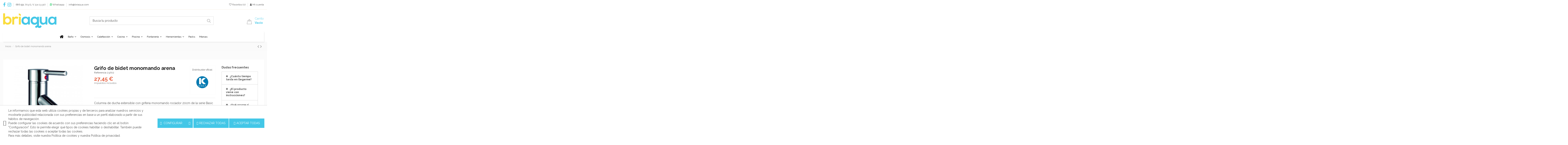

--- FILE ---
content_type: text/html; charset=utf-8
request_url: https://www.briaqua.com/grifo-de-bidet-monomando-arena.html
body_size: 58642
content:
<!doctype html>
<html lang="es">

<head>
    
        


  <meta charset="utf-8">





  <meta http-equiv="x-ua-compatible" content="ie=edge">







  






  


<!-- Google tag (gtag.js) -->

<script async src="https://www.googletagmanager.com/gtag/js?id=AW-1067170460">
</script>
<script>
  window.dataLayer = window.dataLayer || [];
  function gtag(){dataLayer.push(arguments);}
  gtag('js', new Date());

  gtag('config', 'AW-1067170460');
</script>





    <link rel="canonical" href="https://www.briaqua.com/grifo-de-bidet-monomando-arena.html">



  <title>Grifo de bidet monomando arena</title>

  
  <script data-keepinline="true">
    var ajaxGetProductUrl = '//www.briaqua.com/module/cdc_googletagmanager/async';

/* datalayer */
dataLayer = window.dataLayer || [];
    let cdcDatalayer = {"pageCategory":"product","event":"view_item","ecommerce":{"currencyCode":"EUR","detail":{"products":[{"name":"Grifo de bidet monomando arena","id":"2919","reference":"23702","price":"27.45","price_tax_exc":"22.69","brand":"Kalla","category":"Inicio","link":"grifo-de-bidet-monomando-arena"}]}},"google_tag_params":{"ecomm_pagetype":"product","ecomm_prodid":"2919","ecomm_totalvalue":27.45,"ecomm_category":"Inicio","ecomm_totalvalue_tax_exc":22.69}};
    dataLayer.push(cdcDatalayer);

/* call to GTM Tag */
(function(w,d,s,l,i){w[l]=w[l]||[];w[l].push({'gtm.start':
new Date().getTime(),event:'gtm.js'});var f=d.getElementsByTagName(s)[0],
j=d.createElement(s),dl=l!='dataLayer'?'&l='+l:'';j.async=true;j.src=
'https://www.googletagmanager.com/gtm.js?id='+i+dl;f.parentNode.insertBefore(j,f);
})(window,document,'script','dataLayer','GTM-KZRBBC2');

/* async call to avoid cache system for dynamic data */
var cdcgtmreq = new XMLHttpRequest();
cdcgtmreq.onreadystatechange = function() {
    if (cdcgtmreq.readyState == XMLHttpRequest.DONE ) {
        if (cdcgtmreq.status == 200) {
          	var datalayerJs = cdcgtmreq.responseText;
            try {
                var datalayerObj = JSON.parse(datalayerJs);
                dataLayer = dataLayer || [];
                dataLayer.push(datalayerObj);
            } catch(e) {
               console.log("[CDCGTM] error while parsing json");
            }

                    }
        dataLayer.push({
          'event': 'datalayer_ready'
        });
    }
};
cdcgtmreq.open("GET", "//www.briaqua.com/module/cdc_googletagmanager/async?action=user" /*+ "?" + new Date().getTime()*/, true);
cdcgtmreq.setRequestHeader('X-Requested-With', 'XMLHttpRequest');
cdcgtmreq.send();
</script>

  <meta name="description" content="Columna de ducha extensible con griferia monomando rociador 20cm de la serie Basic cromado de alta calidad, con un diseño exclusivo.">

  <meta name="keywords" content="">

  					<meta name="robots" content="index,follow">
	
							
			    					
		<link rel="canonical" href="https://www.briaqua.com/grifo-de-bidet-monomando-arena.html" />
		
	






    <meta property="og:type" content="product">

    <meta property="og:url" content="https://www.briaqua.com/grifo-de-bidet-monomando-arena.html">

    <meta property="og:title" content="Grifo de bidet monomando arena">

    <meta property="og:site_name" content="Briaqua">

    <meta property="og:description" content="Columna de ducha extensible con griferia monomando rociador 20cm de la serie Basic cromado de alta calidad, con un diseño exclusivo.">

    <meta property="og:image" content="https://www.briaqua.com/5893-thickbox_default/grifo-de-bidet-monomando-arena.jpg">

    <meta property="og:image:width" content="1024">

    <meta property="og:image:height" content="1024">











  
    <meta name="viewport" content="width=device-width, initial-scale=1">

  











  <link rel="icon" type="image/vnd.microsoft.icon" href="/img/favicon.ico?1611070789">

  <link rel="shortcut icon" type="image/x-icon" href="/img/favicon.ico?1611070789">

  
  






  
    <link href="https://fonts.googleapis.com/css?family=Raleway:400,700" rel="stylesheet">

  
  








<script type="application/ld+json">



{

"@context": "https://schema.org",

"@type": "Organization",

"url": "https://www.briaqua.com/",

"name": "Briaqua",

"logo": "/img/briaqua-logo-1605606858.jpg",

"@id": "#store-organization"

}



</script>









    <link rel="stylesheet" href="https://www.briaqua.com/themes/warehouse/assets/css/theme.css" type="text/css" media="all">
  <link rel="stylesheet" href="https://www.briaqua.com/modules/revi/views/css/front.css" type="text/css" media="all">
  <link rel="stylesheet" href="https://www.briaqua.com/modules/lgconsultas/views/css/tab-consultas.css" type="text/css" media="all">
  <link rel="stylesheet" href="https://www.briaqua.com/modules/lgconsultas/views/css/1.7/tab_faq.css" type="text/css" media="all">
  <link rel="stylesheet" href="https://www.briaqua.com/modules/ecommfinder/views/css/ecommfinder_custom_1_1761111134.css" type="text/css" media="all">
  <link rel="stylesheet" href="https://www.briaqua.com/modules/soycontrolcookies/views/css/hook/footer.css" type="text/css" media="all">
  <link rel="stylesheet" href="https://www.briaqua.com/modules/gdprpro//views/css/gdpr-modal.css" type="text/css" media="all">
  <link rel="stylesheet" href="https://www.briaqua.com/modules/gdprpro//views/css/front.css" type="text/css" media="all">
  <link rel="stylesheet" href="https://www.briaqua.com/modules/productlabelsandstickers/views/css/stickers.css" type="text/css" media="all">
  <link rel="stylesheet" href="https://www.briaqua.com/modules/onefee/views/css/onefee.css" type="text/css" media="all">
  <link rel="stylesheet" href="https://www.briaqua.com/modules/minpurchase/views/css/front.css" type="text/css" media="all">
  <link rel="stylesheet" href="https://www.briaqua.com/modules/cetelem//views/css/front.css" type="text/css" media="all">
  <link rel="stylesheet" href="https://www.briaqua.com/modules/aredirecciones//views/css/front.css" type="text/css" media="all">
  <link rel="stylesheet" href="https://www.briaqua.com/js/jquery/plugins/fancybox/jquery.fancybox.css" type="text/css" media="all">
  <link rel="stylesheet" href="https://www.briaqua.com/modules/iqitelementor/views/css/frontend.min.css" type="text/css" media="all">
  <link rel="stylesheet" href="https://www.briaqua.com/modules/iqitmegamenu/views/css/front.css" type="text/css" media="all">
  <link rel="stylesheet" href="https://www.briaqua.com/modules/iqitsizecharts/views/css/front.css" type="text/css" media="all">
  <link rel="stylesheet" href="https://www.briaqua.com/modules/iqitthemeeditor/views/css/custom_s_1.css" type="text/css" media="all">
  <link rel="stylesheet" href="https://www.briaqua.com/modules/iqitextendedproduct/views/css/front.css" type="text/css" media="all">
  <link rel="stylesheet" href="https://www.briaqua.com/modules/iqitsociallogin/views/css/front.css" type="text/css" media="all">
  <link rel="stylesheet" href="https://www.briaqua.com/modules/iqitpopup/views/css/front.css" type="text/css" media="all">
  <link rel="stylesheet" href="https://www.briaqua.com/modules/iqitpopup/views/css/custom_s_1.css" type="text/css" media="all">
  <link rel="stylesheet" href="https://www.briaqua.com/modules/iqitwishlist/views/css/front.css" type="text/css" media="all">
  <link rel="stylesheet" href="https://www.briaqua.com/modules/iqitmegamenu/views/css/iqitmegamenu_s_1.css" type="text/css" media="all">
  <link rel="stylesheet" href="https://www.briaqua.com/themes/warehouse/assets/css/font-awesome/css/font-awesome.css" type="text/css" media="all">
  <link rel="stylesheet" href="https://www.briaqua.com/themes/briaqua/assets/css/custom.css" type="text/css" media="all">








  

  <script type="text/javascript">
        var ap5_cartPackProducts = [];
        var ap5_modalErrorTitle = "Se produjo un error";
        var ecommfinderShopReference = "VQNYVCJN";
        var elementorFrontendConfig = {"isEditMode":"","stretchedSectionContainer":"","is_rtl":"0"};
        var gdprSettings = {"gdprEnabledModules":{"ps_currencyselector":false,"ps_languageselector":false,"ps_shoppingcart":true,"1_google-ads":false,"2_facebook-ads":false},"gdprCookieStoreUrl":"https:\/\/www.briaqua.com\/module\/gdprpro\/storecookie","newsletterConsentText":"&lt;p&gt;Quiero recibir el bolet\u00edn&lt;\/p&gt;","checkAllByDefault":true,"under18AlertText":"Debes ser mayor de 18 a\u00f1os para visitar este sitio","closeModalOnlyWithButtons":false,"showWindow":false,"isBot":true,"doNotTrackCompliance":true,"reloadAfterSave":true,"reloadAfterAcceptAll":true,"scrollLock":false,"acceptByScroll":false};
        var iqitTheme = {"rm_sticky":"0","rm_breakpoint":0,"op_preloader":"0","cart_style":"floating","cart_confirmation":"modal","h_layout":"1","f_fixed":"","f_layout":"2","h_absolute":"0","h_sticky":"header","hw_width":"inherit","hm_submenu_width":"default","h_search_type":"full","pl_lazyload":true,"pl_infinity":false,"pl_rollover":true,"pl_crsl_autoplay":false,"pl_slider_ld":5,"pl_slider_d":4,"pl_slider_t":4,"pl_slider_p":2,"pp_thumbs":"bottom","pp_zoom":"modal","pp_image_layout":"carousel","pp_tabs":"tabha"};
        var iqitextendedproduct = {"speed":"70"};
        var iqitfdc_from = 0;
        var iqitmegamenu = {"sticky":"false","containerSelector":"#wrapper > .container"};
        var iqitpopup = {"time":10,"name":"iqitpopup_18997","delay":4500};
        var iqitwishlist = {"nbProducts":0};
        var prestashop = {"cart":{"products":[],"totals":{"total":{"type":"total","label":"Total","amount":0,"value":"0,00\u00a0\u20ac"},"total_including_tax":{"type":"total","label":"Total (impuestos incl.)","amount":0,"value":"0,00\u00a0\u20ac"},"total_excluding_tax":{"type":"total","label":"Total (impuestos excl.)","amount":0,"value":"0,00\u00a0\u20ac"}},"subtotals":{"products":{"type":"products","label":"Subtotal","amount":0,"value":"0,00\u00a0\u20ac"},"discounts":null,"shipping":{"type":"shipping","label":"Transporte","amount":0,"value":"Gratis"},"tax":null},"products_count":0,"summary_string":"0 art\u00edculos","vouchers":{"allowed":1,"added":[]},"discounts":[],"minimalPurchase":0,"minimalPurchaseRequired":""},"currency":{"name":"Euro","iso_code":"EUR","iso_code_num":"978","sign":"\u20ac"},"customer":{"lastname":null,"firstname":null,"email":null,"birthday":null,"newsletter":null,"newsletter_date_add":null,"optin":null,"website":null,"company":null,"siret":null,"ape":null,"is_logged":false,"gender":{"type":null,"name":null},"addresses":[]},"language":{"name":"Espa\u00f1ol (Spanish)","iso_code":"es","locale":"es-ES","language_code":"es","is_rtl":"0","date_format_lite":"d\/m\/Y","date_format_full":"d\/m\/Y H:i:s","id":1},"page":{"title":"","canonical":null,"meta":{"title":"Grifo de bidet monomando arena","description":"Columna de ducha extensible con griferia monomando rociador 20cm de la serie Basic cromado de alta calidad, con un dise\u00f1o exclusivo.","keywords":"","robots":"index"},"page_name":"product","body_classes":{"lang-es":true,"lang-rtl":false,"country-ES":true,"currency-EUR":true,"layout-full-width":true,"page-product":true,"tax-display-enabled":true,"product-id-2919":true,"product-Grifo de bidet monomando arena":true,"product-id-category-2":true,"product-id-manufacturer-6":true,"product-id-supplier-0":true,"product-available-for-order":true},"admin_notifications":[]},"shop":{"name":"Briaqua","logo":"\/img\/briaqua-logo-1605606858.jpg","stores_icon":"\/img\/logo_stores.png","favicon":"\/img\/favicon.ico"},"urls":{"base_url":"https:\/\/www.briaqua.com\/","current_url":"https:\/\/www.briaqua.com\/grifo-de-bidet-monomando-arena.html","shop_domain_url":"https:\/\/www.briaqua.com","img_ps_url":"https:\/\/www.briaqua.com\/img\/","img_cat_url":"https:\/\/www.briaqua.com\/img\/c\/","img_lang_url":"https:\/\/www.briaqua.com\/img\/l\/","img_prod_url":"https:\/\/www.briaqua.com\/img\/p\/","img_manu_url":"https:\/\/www.briaqua.com\/img\/m\/","img_sup_url":"https:\/\/www.briaqua.com\/img\/su\/","img_ship_url":"https:\/\/www.briaqua.com\/img\/s\/","img_store_url":"https:\/\/www.briaqua.com\/img\/st\/","img_col_url":"https:\/\/www.briaqua.com\/img\/co\/","img_url":"https:\/\/www.briaqua.com\/themes\/briaqua\/assets\/img\/","css_url":"https:\/\/www.briaqua.com\/themes\/briaqua\/assets\/css\/","js_url":"https:\/\/www.briaqua.com\/themes\/briaqua\/assets\/js\/","pic_url":"https:\/\/www.briaqua.com\/upload\/","pages":{"address":"https:\/\/www.briaqua.com\/direccion","addresses":"https:\/\/www.briaqua.com\/direcciones","authentication":"https:\/\/www.briaqua.com\/iniciar-sesion","cart":"https:\/\/www.briaqua.com\/carrito","category":"https:\/\/www.briaqua.com\/index.php?controller=category","cms":"https:\/\/www.briaqua.com\/index.php?controller=cms","contact":"https:\/\/www.briaqua.com\/contacto","discount":"https:\/\/www.briaqua.com\/descuento","guest_tracking":"https:\/\/www.briaqua.com\/seguimiento-pedido-invitado","history":"https:\/\/www.briaqua.com\/historial-compra","identity":"https:\/\/www.briaqua.com\/datos-personales","index":"https:\/\/www.briaqua.com\/","my_account":"https:\/\/www.briaqua.com\/mi-cuenta","order_confirmation":"https:\/\/www.briaqua.com\/confirmacion-pedido","order_detail":"https:\/\/www.briaqua.com\/index.php?controller=order-detail","order_follow":"https:\/\/www.briaqua.com\/seguimiento-pedido","order":"https:\/\/www.briaqua.com\/pedido","order_return":"https:\/\/www.briaqua.com\/index.php?controller=order-return","order_slip":"https:\/\/www.briaqua.com\/facturas-abono","pagenotfound":"https:\/\/www.briaqua.com\/pagina-no-encontrada","password":"https:\/\/www.briaqua.com\/recuperar-contrase\u00f1a","pdf_invoice":"https:\/\/www.briaqua.com\/index.php?controller=pdf-invoice","pdf_order_return":"https:\/\/www.briaqua.com\/index.php?controller=pdf-order-return","pdf_order_slip":"https:\/\/www.briaqua.com\/index.php?controller=pdf-order-slip","prices_drop":"https:\/\/www.briaqua.com\/productos-rebajados","product":"https:\/\/www.briaqua.com\/index.php?controller=product","search":"https:\/\/www.briaqua.com\/busqueda","sitemap":"https:\/\/www.briaqua.com\/mapa del sitio","stores":"https:\/\/www.briaqua.com\/tiendas","supplier":"https:\/\/www.briaqua.com\/proveedor","register":"https:\/\/www.briaqua.com\/iniciar-sesion?create_account=1","order_login":"https:\/\/www.briaqua.com\/pedido?login=1"},"alternative_langs":{"es":"https:\/\/www.briaqua.com\/grifo-de-bidet-monomando-arena.html"},"theme_assets":"\/themes\/briaqua\/assets\/","actions":{"logout":"https:\/\/www.briaqua.com\/?mylogout="},"no_picture_image":{"bySize":{"small_default":{"url":"https:\/\/www.briaqua.com\/img\/p\/es-default-small_default.jpg","width":98,"height":127},"cart_default":{"url":"https:\/\/www.briaqua.com\/img\/p\/es-default-cart_default.jpg","width":125,"height":162},"home_default":{"url":"https:\/\/www.briaqua.com\/img\/p\/es-default-home_default.jpg","width":250,"height":250},"large_default":{"url":"https:\/\/www.briaqua.com\/img\/p\/es-default-large_default.jpg","width":400,"height":400},"medium_default":{"url":"https:\/\/www.briaqua.com\/img\/p\/es-default-medium_default.jpg","width":452,"height":584},"thickbox_default":{"url":"https:\/\/www.briaqua.com\/img\/p\/es-default-thickbox_default.jpg","width":1024,"height":1024}},"small":{"url":"https:\/\/www.briaqua.com\/img\/p\/es-default-small_default.jpg","width":98,"height":127},"medium":{"url":"https:\/\/www.briaqua.com\/img\/p\/es-default-large_default.jpg","width":400,"height":400},"large":{"url":"https:\/\/www.briaqua.com\/img\/p\/es-default-thickbox_default.jpg","width":1024,"height":1024},"legend":""}},"configuration":{"display_taxes_label":true,"display_prices_tax_incl":true,"is_catalog":false,"show_prices":true,"opt_in":{"partner":true},"quantity_discount":{"type":"discount","label":"Descuento"},"voucher_enabled":1,"return_enabled":0},"field_required":[],"breadcrumb":{"links":[{"title":"Inicio","url":"https:\/\/www.briaqua.com\/"},{"title":"Grifo de bidet monomando arena","url":"https:\/\/www.briaqua.com\/grifo-de-bidet-monomando-arena.html"}],"count":2},"link":{"protocol_link":"https:\/\/","protocol_content":"https:\/\/"},"time":1769191073,"static_token":"f01d9030680b9efb5bbfb936136f549f","token":"8c2e98a39e2f8e63ce6e053dc46ce821"};
        var psemailsubscription_subscription = "https:\/\/www.briaqua.com\/module\/ps_emailsubscription\/subscription";
        var return_categories_cookies = {"soycontrolcookies_category_0":false,"soycontrolcookies_category_1":false,"soycontrolcookies_category_2":false,"soycontrolcookies_category_3":false,"soycontrolcookies_category_4":false};
        var return_categories_cookies_ordered = [];
        var soycontrolcookies_categories = [{"id_category":"0","name":"Necesarias","active_default":"1","modules":[{"id_category":"0","default":null,"module_name":"custom_0","interfaz":"Personalizaci\u00f3n de anuncios","proveedor":"Google","expiracion":"390 d\u00edas","description":"El uso de las cookies permite a Google y a sus socios publicar anuncios personalizados basados en las visitas que los usuarios realizan en sus sitios o en otros sitios de Internet. Puedes obtener m\u00e1s informaci\u00f3n sobre c\u00f3mo trata Google la informaci\u00f3n personal <a rel=\"nofollow\" href=\"https:\/\/business.safety.google\/privacy\/\">aqu\u00ed<\/a>."}]},{"id_category":"1","name":"Preferencias","active_default":"0","modules":[]},{"id_category":"2","name":"Estad\u00edsticas","active_default":"0","modules":[]},{"id_category":"3","name":"Marketing","active_default":"0","modules":[]},{"id_category":"4","name":"Sin clasificar","active_default":"0","modules":[]}];
        var soycontrolcookies_configured = false;
        var soycontrolcookies_consent = {"analytics_storage":"notset","ad_personalization":"notset","ad_user_data":"notset","ad_storage":"notset"};
        var soycontrolcookies_consentmode = 1;
        var soycontrolcookies_consentmodeactive = 1;
        var soycontrolcookies_consentmodetype = 0;
        var soycontrolcookies_hidemode = 0;
        var soycontrolcookies_reload = "1";
        var soycontrolcookies_status = false;
      </script>







  <!-- Facebook Product Ad Module by BusinessTech - Start Facebook Pixel Code -->
	
	<script>
		!function(f,b,e,v,n,t,s){if(f.fbq)return;n=f.fbq=function(){n.callMethod?
			n.callMethod.apply(n,arguments):n.queue.push(arguments)};if(!f._fbq)f._fbq=n;
			n.push=n;n.loaded=!0;n.version='2.0';n.queue=[];t=b.createElement(e);t.async=!0;
			t.src=v;s=b.getElementsByTagName(e)[0];s.parentNode.insertBefore(t,s)
		}(window, document,'script','https://connect.facebook.net/en_US/fbevents.js');

		fbq('init', '204475561503410');
		fbq('track', 'PageView');

		

				
		fbq('track', 'ViewContent', {
			
							content_type : 'product',
							content_ids : ['BQES2919'],
							value : 27.45,
							currency : 'EUR',
							content_name : 'Grifo de bidet monomando arena',
							content_category : 'Inicio'						
		});
		
				
	</script>
	<noscript><img height="1" width="1" style="display:none" src="https://www.facebook.com/tr?id=204475561503410&ev=PageView&noscript=1"/></noscript>
	

	<!-- manage the click event on the wishlist and the add to cart -->
		<script type="text/javascript" src="/modules/facebookproductad/views/js/pixel.js"></script>
	<script type="text/javascript">

		var oPixel = new oPixel();

		$(document).ready(function() {
			oPixel.addToCart({"content_name":"Grifo de bidet monomando arena","content_category":"Inicio","content_ids":"['BQES2919']","content_type":"product","value":27.45,"currency":"EUR"}, '.add-to-cart');oPixel.addToWishList({"content_name":"'Grifo de bidet monomando arena'","content_category":"'Inicio'","content_ids":"['BQES2919']","content_type":"'product'","value":27.45,"currency":"'EUR'"}, 'a[id="wishlist_button"]');
		});

	</script>
	<!-- Facebook Product Ad Module by BusinessTech - End Facebook Pixel Code -->

<script>
                    window.dataLayer = window.dataLayer || [];
                    function gtag(){dataLayer.push(arguments);}
                    </script><script>
                        gtag('consent', 'default', {
                        'ad_storage': 'denied',
                        'ad_user_data': 'denied',
                        'ad_personalization': 'denied',
                        'analytics_storage': 'denied'
                        });
                        </script><!-- emarketing start -->





<!-- emarketing end --><script type="text/javascript">
    var lgconsultas_default_display = 3;
    var lgconsultas_extradisplay = 10;
    var lgconsultas_url_envio_consulta = 'https://www.briaqua.com/module/lgconsultas/responses';    var lgconsultas_messages_fields_mandatory = 'Todos los campos son obligatorios';
    var lgconsultas_messages_email_invalid = 'La dirección de email no es válida';
    var lgconsultas_messages_recaptcha = 'Por favor verifique que no es un robot';
    var lgconsultas_messages_sended = 'La cuestión se ha enviado correctamente';
    var lgconsultas_messages_accept_conditions = 'Debe aceptar las condiciones de uso';
    var lgconsultas_messages_accept_conditions_datos = 'Debes aceptar la política de privacidad';
    var lgconsultas_faqcaptcha = 0;
    var lgconsultas_faqcondition = 1;
    var lgconsultas_error_unknown = 1;
    var lgconsultas_token = 'fbb5aa78aa60754f7ffa5c9555ead083';
</script>
	<script src="//code.jquery.com/jquery-1.12.4.js"></script>
	<script src="//code.jquery.com/ui/1.12.1/jquery-ui.js"></script>

<script type="text/javascript" async>
    (function() {
        let isConnectifInitialized = false;

        function getConnectifCartFromAjax(ajaxCart) {
            const connectifCart = {
                cartId: ajaxCart.cn_cart_id?.toString(),
                totalPrice: +ajaxCart.cn_total_price,
                totalQuantity: +ajaxCart.cn_total_quantity,
                products: ajaxCart.cn_products.map(mapFromCartItem)
            };
            return connectifCart;
        }

        function mapFromCartItem(cartItem) {
            const productBasketItem = {
                productDetailUrl: cartItem.url?.toString(),
                productId: cartItem.product_id?.toString(),
                name: cartItem.name?.toString(),
                description: cartItem.description,
                imageUrl: cartItem.image_url,
                unitPrice: +cartItem.unit_price,
                availability: cartItem.availability,
                brand: cartItem.brand,
                unitPriceOriginal: cartItem.unit_price_original,
                unitPriceWithoutVAT: cartItem.unit_price_without_vat,
                discountedPercentage: cartItem.discounted_percentage,
                discountedAmount: cartItem.discounted_amount,
                quantity: +cartItem.quantity,
                price: +cartItem.price,
                publishedAt: cartItem.published_at,
                categories: cartItem.categories,
                relatedExternalProductIds: cartItem.relatedProductsArray,
                tags: cartItem.tagsArray
            };
            return productBasketItem;
        }


        function onConnectifStarted() {
            isConnectifInitialized = true;
            if (typeof prestashop !== 'undefined') {
                prestashop.on(
                    'updateCart',
                    function(event) {
                        var baseUrl = '';
                                                    baseUrl = 'https://www.briaqua.com/';
                                                $.ajax({
                            type: 'GET',
                            url: baseUrl + 'modules/connectif/cn-cart-ajax.php' + '?retrieve_cart=1',
                            success: function(ajaxCart) {
                                if (!ajaxCart) {
                                    return;
                                }

                                const cnCart = JSON.parse(ajaxCart);
                                if (cnCart.cn_cart_exist) {
                                    const cart = getConnectifCartFromAjax(cnCart);
                                    window.connectif.managed.sendEvents([], { cart });
                                }
                            }
                        });
                    }
                );
            }
        }

        if (window.connectif?.managed) {
            onConnectifStarted();
        } else {
            document.addEventListener(
                'connectif.managed.initialized',
                onConnectifStarted
            );
        }
    })();
</script><!-- Connectif tracking code -->
<script type="text/javascript" async>
    var _cnid = "ceb9f334-b826-4450-95df-cfdcaff09d7b";
    (function(w, r, a, cn, s) {
            
                w['ConnectifObject'] = r;
                w[r] = w[r] || function () {( w[r].q = w[r].q || [] ).push(arguments)};
                cn = document.createElement('script');
                cn.type = 'text/javascript';
                cn.async = true;
                cn.src = a;
                cn.id = '__cn_client_script_' + _cnid;
                s = document.getElementsByTagName('script')[0];
                s.parentNode.insertBefore(cn, s);
            
            })(window, 'cn', 'https://cdn.connectif.cloud/eu2/client-script/' + 'ceb9f334-b826-4450-95df-cfdcaff09d7b');
</script>
<!-- end Connectif tracking code -->







    

    
        <meta property="product:pretax_price:amount" content="22.6875">

        <meta property="product:pretax_price:currency" content="EUR">

        <meta property="product:price:amount" content="27.45">

        <meta property="product:price:currency" content="EUR">

    
    
        <meta property="product:weight:value" content="4.000000">

        <meta property="product:weight:units" content="kg">

    


    



    </head>

<body id="product" class="lang-es country-es currency-eur layout-full-width page-product tax-display-enabled product-id-2919 product-grifo-de-bidet-monomando-arena product-id-category-2 product-id-manufacturer-6 product-id-supplier-0 product-available-for-order ps-currencyselector-off ps-languageselector-off ps-shoppingcart-off 1-google-ads-off 2-facebook-ads-off body-desktop-header-style-w-1">


    




    <!-- Google Tag Manager (noscript) -->
<noscript><iframe src="https://www.googletagmanager.com/ns.html?id=GTM-KZRBBC2"
height="0" width="0" style="display:none;visibility:hidden"></iframe></noscript>
<!-- End Google Tag Manager (noscript) -->



<main id="main-page-content"  >
    
            

    <header id="header" class="desktop-header-style-w-1">
        
            
  <div class="header-banner">
    
  </div>




            <nav class="header-nav">
        <div class="container">
    
        <div class="row justify-content-between">
            <div class="col col-auto col-md left-nav">
                 <div class="d-inline-block"> 

<ul class="social-links _topbar" itemscope itemtype="https://schema.org/Organization" itemid="#store-organization">
    <li class="facebook"><a itemprop="sameAs" href="https://www.facebook.com/Briaqua-103576195229643" target="_blank" rel="noreferrer noopener"><i class="fa fa-facebook" aria-hidden="true"></i></a></li>    <li class="instagram"><a itemprop="sameAs" href="https://www.instagram.com/briaqua" target="_blank" rel="noreferrer noopener"><i class="fa fa-instagram" aria-hidden="true"></i></a></li>          </ul>

 </div>                             <div class="block-iqitlinksmanager block-iqitlinksmanager-2 block-links-inline d-inline-block">
            <ul>
                                                            <li>
                            <a
                                    href="tel:686991703"
                                                                                                    >
                                686 991 703 (L-V, 9 a 13:30)
                            </a>
                        </li>
                                                                                <li>
                            <a
                                    href="https://api.whatsapp.com/send?phone=34686991703"
                                                                        target="_blank" rel="noreferrer noopener"                            >
                                Whatsapp
                            </a>
                        </li>
                                                                                <li>
                            <a
                                    href="mailto:info@briaqua.com"
                                                                                                    >
                                info@briaqua.com
                            </a>
                        </li>
                                                </ul>
        </div>
    
            </div>
            <div class="col col-auto center-nav text-center">
                
             </div>
            <div class="col col-auto col-md right-nav text-right">
                <div class="d-inline-block">
    <a href="//www.briaqua.com/module/iqitwishlist/view">
        <i class="fa fa-heart-o" aria-hidden="true"></i> Favoritos (<span
                id="iqitwishlist-nb"></span>)
    </a>
</div>

                <div id="user_info">

    
        <a

                href="https://www.briaqua.com/mi-cuenta"

                title="Accede a tu cuenta de cliente"

                rel="nofollow"

        ><i class="fa fa-user" aria-hidden="true"></i>

            <span>Mi cuenta</span>

        </a>

    
</div>


             </div>
        </div>

                        </div>
            </nav>
        



<div id="desktop-header" class="desktop-header-style-1">
            
<div class="header-top">
    <div id="desktop-header-container" class="container">
        <div class="row align-items-center">
                            <div class="col col-auto col-header-left">
                    <div id="desktop_logo">
                        <a href="https://www.briaqua.com/">
                            <img class="logo img-fluid"
                                 src="/img/briaqua-logo-1605606858.jpg"                                  alt="Briaqua">
                        </a>
                    </div>
                    
                </div>
                <div class="col col-header-center">
                                        <!-- Block search module TOP -->

<!-- Block search module TOP -->
<div id="search_widget" class="search-widget" data-search-controller-url="https://www.briaqua.com/module/iqitsearch/searchiqit">
    <form method="get" action="https://www.briaqua.com/module/iqitsearch/searchiqit">
        <div class="input-group">
            <input type="text" name="s" value="" data-all-text="Ver todos los resultados"
                   data-blog-text="Post del blog"
                   data-product-text="Producto"
                   data-brands-text="Marca"
                   placeholder="Busca tu producto" class="form-control form-search-control" />
            <button type="submit" class="search-btn">
                <i class="fa fa-search"></i>
            </button>
        </div>
    </form>
</div>
<!-- /Block search module TOP -->

<!-- /Block search module TOP -->


                    
                </div>
                        <div class="col col-auto col-header-right text-right">
                                    
                                            <div id="ps-shoppingcart-wrapper">
    <div id="ps-shoppingcart"
         class="header-cart-default ps-shoppingcart dropdown">
         <div id="blockcart" class="blockcart cart-preview"
         data-refresh-url="//www.briaqua.com/module/ps_shoppingcart/ajax">
        <a id="cart-toogle" class="cart-toogle header-btn header-cart-btn" data-toggle="dropdown" data-display="static">
            <i class="fa fa-shopping-bag fa-fw icon" aria-hidden="true"><span class="cart-products-count-btn  d-none">0</span></i>
            <span class="info-wrapper">
            <span class="title">Carrito</span>
            <span class="cart-toggle-details">
            <span class="text-faded cart-separator"> / </span>
                            Vacío
                        </span>
            </span>
        </a>
        <div id="_desktop_blockcart-content" class="dropdown-menu-custom dropdown-menu">
    <div id="blockcart-content" class="blockcart-content" >
        <div class="cart-title">
            <span class="modal-title">Tu carrito</span>
            <button type="button" id="js-cart-close" class="close">
                <span>×</span>
            </button>
            <hr>
        </div>
                    <span class="no-items">No hay más artículos en tu carrito</span>
            </div>
</div> </div>




    </div>
</div>

                                        
                
                
                
            </div>
            <div class="col-12">
                <div class="row">
                    <div class="cn_client_info" style="display:none">
    <span class="primary_key"></span>
    <span class="_name"></span>
    <span class="_surname"></span>
    <span class="_birthdate"></span>
    <span class="_newsletter_subscription_status"></span>
    </div>
                </div>
            </div>
        </div>
    </div>
</div>
<div class="container iqit-megamenu-container">	<div id="iqitmegamenu-wrapper" class="iqitmegamenu-wrapper iqitmegamenu-all">
		<div class="container container-iqitmegamenu">
		<div id="iqitmegamenu-horizontal" class="iqitmegamenu  clearfix" role="navigation">

								
				<nav id="cbp-hrmenu" class="cbp-hrmenu cbp-horizontal cbp-hrsub-narrow">
					<ul>
												<li id="cbp-hrmenu-tab-1" class="cbp-hrmenu-tab cbp-hrmenu-tab-1 cbp-onlyicon ">
	<a href="https://www.briaqua.com/" class="nav-link" >

								<span class="cbp-tab-title"> <i class="icon fa fa-home cbp-mainlink-icon"></i>
								</span>
														</a>
													</li>
												<li id="cbp-hrmenu-tab-24" class="cbp-hrmenu-tab cbp-hrmenu-tab-24  cbp-has-submeu">
	<a href="https://www.briaqua.com/bano/" class="nav-link" >

								<span class="cbp-tab-title">
								Baño <i class="fa fa-angle-down cbp-submenu-aindicator"></i></span>
														</a>
														<div class="cbp-hrsub col-6">
								<div class="cbp-hrsub-inner">
									<div class="container iqitmegamenu-submenu-container">
									
																																	




<div class="row menu_row menu-element  first_rows menu-element-id-1">
                

                                                




    <div class="col-12 cbp-menu-column cbp-menu-element menu-element-id-2 ">
        <div class="cbp-menu-column-inner">
                        
                
                
                    
                                                    <div class="row cbp-categories-row">
                                                                                                            <div class="col-6">
                                            <div class="cbp-category-link-w"><a href="https://www.briaqua.com/mamparas-ducha-bano/"
                                                                                class="cbp-column-title nav-link cbp-category-title">Mamparas de ducha</a>
                                                                                                                                            </div>
                                        </div>
                                                                                                                                                <div class="col-6">
                                            <div class="cbp-category-link-w"><a href="https://www.briaqua.com/platos-de-ducha/"
                                                                                class="cbp-column-title nav-link cbp-category-title">Platos de ducha</a>
                                                                                                                                            </div>
                                        </div>
                                                                                                                                                <div class="col-6">
                                            <div class="cbp-category-link-w"><a href="https://www.briaqua.com/griferia-bano/"
                                                                                class="cbp-column-title nav-link cbp-category-title">Griferia de baño</a>
                                                                                                                                                    
    <ul class="cbp-links cbp-category-tree"><li ><div class="cbp-category-link-w"><a href="https://www.briaqua.com/grifos-de-lavabo/">Grifos de lavabo</a></div></li><li ><div class="cbp-category-link-w"><a href="https://www.briaqua.com/grifos-de-banera/">Grifos de bañera</a></div></li><li ><div class="cbp-category-link-w"><a href="https://www.briaqua.com/grifos-de-ducha/">Grifos de ducha</a></div></li><li ><div class="cbp-category-link-w"><a href="https://www.briaqua.com/grifos-de-bide/">Grifos de bidé</a></div></li><li ><div class="cbp-category-link-w"><a href="https://www.briaqua.com/grifos-de-ducha-higienica/">Grifos de ducha higiénica</a></div></li><li ><div class="cbp-category-link-w"><a href="https://www.briaqua.com/accesorios-de-ducha/">Accesorios de ducha</a></div></li><li ><div class="cbp-category-link-w"><a href="https://www.briaqua.com/accesorios-para-griferia/">Accesorios para grifería</a></div></li></ul>

                                                                                            </div>
                                        </div>
                                                                                                                                                <div class="col-6">
                                            <div class="cbp-category-link-w"><a href="https://www.briaqua.com/sanitarios/"
                                                                                class="cbp-column-title nav-link cbp-category-title">Sanitarios</a>
                                                                                                                                                    
    <ul class="cbp-links cbp-category-tree"><li  class="cbp-hrsub-haslevel2" ><div class="cbp-category-link-w"><a href="https://www.briaqua.com/lavabos/">Lavabos</a>
    <ul class="cbp-hrsub-level2"><li ><div class="cbp-category-link-w"><a href="https://www.briaqua.com/lavabos-sobre-encimera/">Lavabos sobre encimera</a></div></li><li ><div class="cbp-category-link-w"><a href="https://www.briaqua.com/lavabos-redondos/">Lavabos redondos</a></div></li><li ><div class="cbp-category-link-w"><a href="https://www.briaqua.com/lavabos-rectangulares/">Lavabos rectangulares</a></div></li><li ><div class="cbp-category-link-w"><a href="https://www.briaqua.com/lavabos-cuadrados/">Lavabos cuadrados</a></div></li></ul>
</div></li><li ><div class="cbp-category-link-w"><a href="https://www.briaqua.com/inodoros/">Inodoros</a></div></li><li ><div class="cbp-category-link-w"><a href="https://www.briaqua.com/trituradores-inodoros-lavabos/">Trituradores de inodoro y lavabo</a></div></li><li ><div class="cbp-category-link-w"><a href="https://www.briaqua.com/cisternas-empotradas/">Cisternas empotradas</a></div></li><li ><div class="cbp-category-link-w"><a href="https://www.briaqua.com/pulsadores-cisternas-empotradas/">Pulsadores cisternas empotradas</a></div></li><li  class="cbp-hrsub-haslevel2" ><div class="cbp-category-link-w"><a href="https://www.briaqua.com/recambios-para-sanitarios/">Recambios para sanitarios</a>
    <ul class="cbp-hrsub-level2"><li ><div class="cbp-category-link-w"><a href="https://www.briaqua.com/tapas-de-wc-y-bide/">Tapas de WC y bidé</a></div></li><li ><div class="cbp-category-link-w"><a href="https://www.briaqua.com/bisagras-para-tapas-de-wc/">Bisagras para tapas de WC</a></div></li><li ><div class="cbp-category-link-w"><a href="https://www.briaqua.com/mecanismos-de-descarga-para-sanitarios/">Mecanismos de descarga para sanitarios</a></div></li><li ><div class="cbp-category-link-w"><a href="https://www.briaqua.com/fijacion-para-sanitarios/">Fijación para sanitarios</a></div></li></ul>
</div></li><li ><div class="cbp-category-link-w"><a href="https://www.briaqua.com/accesorios-para-banos-publicos/">Accesorios para baños públicos</a></div></li><li ><div class="cbp-category-link-w"><a href="https://www.briaqua.com/accesorios-de-bano-para-minusvalidos/">Accesorios de baño para minusválidos</a></div></li></ul>

                                                                                            </div>
                                        </div>
                                                                                                                                                <div class="col-6">
                                            <div class="cbp-category-link-w"><a href="https://www.briaqua.com/accesorios-de-bano/"
                                                                                class="cbp-column-title nav-link cbp-category-title">Accesorios de Baño</a>
                                                                                                                                                    
    <ul class="cbp-links cbp-category-tree"><li ><div class="cbp-category-link-w"><a href="https://www.briaqua.com/portarrollos/">Portarrollos</a></div></li><li ><div class="cbp-category-link-w"><a href="https://www.briaqua.com/toalleros/">Toalleros</a></div></li><li ><div class="cbp-category-link-w"><a href="https://www.briaqua.com/varios/">Varios</a></div></li></ul>

                                                                                            </div>
                                        </div>
                                                                                                                                                <div class="col-6">
                                            <div class="cbp-category-link-w"><a href="https://www.briaqua.com/muebles-de-bano/"
                                                                                class="cbp-column-title nav-link cbp-category-title">Muebles de baño</a>
                                                                                                                                                    
    <ul class="cbp-links cbp-category-tree"><li ><div class="cbp-category-link-w"><a href="https://www.briaqua.com/muebles-auxiliares-bano/">Muebles auxiliares de baño</a></div></li></ul>

                                                                                            </div>
                                        </div>
                                                                                                                                                <div class="col-6">
                                            <div class="cbp-category-link-w"><a href="https://www.briaqua.com/espejos-de-bano/"
                                                                                class="cbp-column-title nav-link cbp-category-title">Espejos de baño</a>
                                                                                                                                            </div>
                                        </div>
                                                                                                                                                <div class="col-6">
                                            <div class="cbp-category-link-w"><a href="https://www.briaqua.com/apliques-de-bano/"
                                                                                class="cbp-column-title nav-link cbp-category-title">Apliques de baño</a>
                                                                                                                                            </div>
                                        </div>
                                                                                                                                                <div class="col-6">
                                            <div class="cbp-category-link-w"><a href="https://www.briaqua.com/decoracion-cuartos-de-bano/"
                                                                                class="cbp-column-title nav-link cbp-category-title">Decoración cuartos de baño</a>
                                                                                                                                            </div>
                                        </div>
                                                                                                                                                <div class="col-6">
                                            <div class="cbp-category-link-w"><a href="https://www.briaqua.com/griferia-temporizada/"
                                                                                class="cbp-column-title nav-link cbp-category-title">Grifería temporizada</a>
                                                                                                                                                    
    <ul class="cbp-links cbp-category-tree"><li ><div class="cbp-category-link-w"><a href="https://www.briaqua.com/grifos-temporizados-de-lavabo/">Grifos temporizados de lavabo</a></div></li><li ><div class="cbp-category-link-w"><a href="https://www.briaqua.com/grifos-temporizados-de-urinario/">Grifos temporizados de urinario</a></div></li><li ><div class="cbp-category-link-w"><a href="https://www.briaqua.com/grifos-temporizados-de-ducha/">Grifos temporizados de ducha</a></div></li><li ><div class="cbp-category-link-w"><a href="https://www.briaqua.com/pedales-de-griferia/">Pedales de grifería</a></div></li><li ><div class="cbp-category-link-w"><a href="https://www.briaqua.com/accesorios-de-griferia-temporizada/">Accesorios de grifería temporizada</a></div></li><li ><div class="cbp-category-link-w"><a href="https://www.briaqua.com/grifos-temporizados-de-inodoro/">Grifos temporizados de inodoro</a></div></li><li ><div class="cbp-category-link-w"><a href="https://www.briaqua.com/repuestos-de-griferia-temporizada/">Repuestos de grifería temporizada</a></div></li></ul>

                                                                                            </div>
                                        </div>
                                                                                                </div>
                                            
                
            

            
            </div>    </div>
                            
                </div>
																					
																			</div>
								</div>
							</div>
													</li>
												<li id="cbp-hrmenu-tab-8" class="cbp-hrmenu-tab cbp-hrmenu-tab-8  cbp-has-submeu">
	<a href="https://www.briaqua.com/equipos-osmosis/" class="nav-link" >

								<span class="cbp-tab-title">
								Osmosis <i class="fa fa-angle-down cbp-submenu-aindicator"></i></span>
														</a>
														<div class="cbp-hrsub col-6">
								<div class="cbp-hrsub-inner">
									<div class="container iqitmegamenu-submenu-container">
									
																																	




<div class="row menu_row menu-element  first_rows menu-element-id-1">
                

                                                




    <div class="col-5 cbp-menu-column cbp-menu-element menu-element-id-2 ">
        <div class="cbp-menu-column-inner">
                        
                                                            <a href="/tratamiento-del-agua/"
                           class="cbp-column-title nav-link">Tratamiento del agua </a>
                                    
                
                                            <ul class="cbp-links cbp-valinks">
                                                                                                <li><a href="https://www.briaqua.com/equipos-osmosis/"
                                           >Equipos de Osmosis</a>
                                    </li>
                                                                                                                                <li><a href="https://www.briaqua.com/accesorios-para-osmosis/"
                                           >Accesorios para ósmosis</a>
                                    </li>
                                                                                                                                <li><a href="https://www.briaqua.com/grifos-de-un-agua-para-osmosis/"
                                           >Grifos de un agua para ósmosis</a>
                                    </li>
                                                                                                                                <li><a href="https://www.briaqua.com/descalcificadores-domesticos/"
                                           >Descalcificadores domésticos</a>
                                    </li>
                                                                                                                                <li><a href="https://www.briaqua.com/filtros-osmosis/"
                                           >Filtros para osmosis</a>
                                    </li>
                                                                                                                                <li><a href="https://www.briaqua.com/descalcificadores-industriales/"
                                           >Descalcificadores industriales</a>
                                    </li>
                                                                                                                                <li><a href="https://www.briaqua.com/descalcificadores-electronicos/"
                                           >Descalcificadores electrónicos</a>
                                    </li>
                                                                                                                                <li><a href="https://www.briaqua.com/accesorios-de-medicion/"
                                           >Accesorios de medición</a>
                                    </li>
                                                                                                                                <li><a href="https://www.briaqua.com/filtros-de-red-y-cartuchos/"
                                           >Filtros de red y cartuchos</a>
                                    </li>
                                                                                                                                <li><a href="https://www.briaqua.com/productos-quimicos-solidos/"
                                           >Productos químicos sólidos</a>
                                    </li>
                                                                                    </ul>
                    
                
            

            
            </div>    </div>
                                    




    <div class="col-7 cbp-menu-column cbp-menu-element menu-element-id-3 ">
        <div class="cbp-menu-column-inner">
                        
                                                            <span class="cbp-column-title nav-link transition-300">Más vendidos </span>
                                    
                
                                                                        <div class="cbp-products-list cbp-products-list-one row ">
            <div class="col-12">
            <div class="product-miniature-container clearfix">
                <div class="row align-items-center list-small-gutters">

                    <div class="thumbnail-container col-3">
                        <a class="thumbnail product-thumbnail" href="https://www.briaqua.com/osmisois-inversa-ath-coway-myro-7.html" title="Osmosis inversa ATH COWAY MYRO-7">
                            <img class="img-fluid"
                                 src="https://www.briaqua.com/9379-small_default/osmisois-inversa-ath-coway-myro-7.jpg"
                                 alt="Osmosis inversa ATH COWAY MYRO-7"
                                     width="98" height="127"/>
                        </a>
                    </div>

                    <div class="product-description col">
                        <a class="cbp-product-name" href="https://www.briaqua.com/osmisois-inversa-ath-coway-myro-7.html" title="Osmosis inversa ATH COWAY MYRO-7">
                            Osmosis inversa ATH COWAY MYRO-7
                        </a>
                        <div class="product-price-and-shipping" >
                            <span class="product-price">562,65 €</span>
                                                    </div>
                    </div>

                </div>
            </div>
        </div>
    </div>


                                            
                
            

            
            </div>    </div>
                            
                </div>
																					
																			</div>
								</div>
							</div>
													</li>
												<li id="cbp-hrmenu-tab-12" class="cbp-hrmenu-tab cbp-hrmenu-tab-12  cbp-has-submeu">
	<a href="https://www.briaqua.com/calefaccion/" class="nav-link" >

								<span class="cbp-tab-title">
								Calefacción <i class="fa fa-angle-down cbp-submenu-aindicator"></i></span>
														</a>
														<div class="cbp-hrsub col-12">
								<div class="cbp-hrsub-inner">
									<div class="container iqitmegamenu-submenu-container">
									
																																	




<div class="row menu_row menu-element  first_rows menu-element-id-1">
                

                                                




    <div class="col-3 cbp-menu-column cbp-menu-element menu-element-id-2 ">
        <div class="cbp-menu-column-inner">
                        
                                                            <a href="/calefaccion/"
                           class="cbp-column-title nav-link">Calefacción </a>
                                    
                
                    
                                                    <div class="row cbp-categories-row">
                                                                                                                                                                                <div class="col-12">
                                            <div class="cbp-category-link-w"><a href="https://www.briaqua.com/termos-electricos/"
                                                                                class="cbp-column-title nav-link cbp-category-title">Termos eléctricos</a>
                                                                                                                                                    
    <ul class="cbp-links cbp-category-tree"><li ><div class="cbp-category-link-w"><a href="https://www.briaqua.com/accesorios-para-termos-electricos/">Accesorios para termos eléctricos</a></div></li></ul>

                                                                                            </div>
                                        </div>
                                                                                                                                                <div class="col-12">
                                            <div class="cbp-category-link-w"><a href="https://www.briaqua.com/calentadores-de-gas/"
                                                                                class="cbp-column-title nav-link cbp-category-title">Calentadores de gas</a>
                                                                                                                                                    
    <ul class="cbp-links cbp-category-tree"><li ><div class="cbp-category-link-w"><a href="https://www.briaqua.com/calentadores-de-gas-butano/">Calentadores de gas butano</a></div></li><li ><div class="cbp-category-link-w"><a href="https://www.briaqua.com/calentadores-de-gas-natural/">Calentadores de gas natural</a></div></li><li ><div class="cbp-category-link-w"><a href="https://www.briaqua.com/accesorios-para-calentadores/">Accesorios para calentadores</a></div></li></ul>

                                                                                            </div>
                                        </div>
                                                                                                                                                <div class="col-12">
                                            <div class="cbp-category-link-w"><a href="https://www.briaqua.com/calentadores-electricos-instantaneos/"
                                                                                class="cbp-column-title nav-link cbp-category-title">Calentadores eléctricos instantáneos</a>
                                                                                                                                            </div>
                                        </div>
                                                                                                                                                <div class="col-12">
                                            <div class="cbp-category-link-w"><a href="https://www.briaqua.com/muebles-de-chapa-para-calentadores/"
                                                                                class="cbp-column-title nav-link cbp-category-title">Muebles de chapa para calentadores</a>
                                                                                                                                            </div>
                                        </div>
                                                                                                                                                <div class="col-12">
                                            <div class="cbp-category-link-w"><a href="https://www.briaqua.com/calderas/"
                                                                                class="cbp-column-title nav-link cbp-category-title">Calderas</a>
                                                                                                                                                    
    <ul class="cbp-links cbp-category-tree"><li ><div class="cbp-category-link-w"><a href="https://www.briaqua.com/calderas-de-gas/">Calderas de gas</a></div></li><li ><div class="cbp-category-link-w"><a href="https://www.briaqua.com/calderas-de-gasoil/">Calderas de gasoil</a></div></li><li ><div class="cbp-category-link-w"><a href="https://www.briaqua.com/accesorios-para-calderas/">Accesorios para calderas</a></div></li></ul>

                                                                                            </div>
                                        </div>
                                                                                                </div>
                                            
                
            

                                                




<div class="row menu_row menu-element  menu-element-id-6">
                

                                                




    <div class="col-12 cbp-menu-column cbp-menu-element menu-element-id-8 ">
        <div class="cbp-menu-column-inner">
                        
                                                            <span class="cbp-column-title nav-link transition-300">Las mejores marcas </span>
                                    
                
                                            <ul class="cbp-links cbp-valinks cbp-valinks-vertical">
                                                                                                <li><a href="https://www.briaqua.com/termos-calentadores-junkers/"
                                           >Termos y calentadores Junkers</a>
                                    </li>
                                                                                                                                <li><a href="https://www.briaqua.com/termos-calentadores-vaillant/"
                                           >Termos y calentadores Vaillant</a>
                                    </li>
                                                                                                                                <li><a href="https://www.briaqua.com/termos-calentadores-simat/"
                                           >Termos y calentadores Simat</a>
                                    </li>
                                                                                                                                <li><a href="https://www.briaqua.com/termos-calentadores-neckar/"
                                           >Termos y calentadores Neckar</a>
                                    </li>
                                                                                    </ul>
                    
                
            

            
            </div>    </div>
                            
                </div>
                            
            </div>    </div>
                                    




    <div class="col-3 cbp-menu-column cbp-menu-element menu-element-id-10 ">
        <div class="cbp-menu-column-inner">
                        
                
                
                    
                                                    <div class="row cbp-categories-row">
                                                                                                            <div class="col-12">
                                            <div class="cbp-category-link-w"><a href="https://www.briaqua.com/termosifones/"
                                                                                class="cbp-column-title nav-link cbp-category-title">Termosifones</a>
                                                                                                                                            </div>
                                        </div>
                                                                                                                                                <div class="col-12">
                                            <div class="cbp-category-link-w"><a href="https://www.briaqua.com/termostato-calefaccion/"
                                                                                class="cbp-column-title nav-link cbp-category-title">Termostato calefacción</a>
                                                                                                                                            </div>
                                        </div>
                                                                                                                                                <div class="col-12">
                                            <div class="cbp-category-link-w"><a href="https://www.briaqua.com/bombas-de-calor-para-acs/"
                                                                                class="cbp-column-title nav-link cbp-category-title">Bombas de calor para ACS</a>
                                                                                                                                            </div>
                                        </div>
                                                                                                                                                <div class="col-12">
                                            <div class="cbp-category-link-w"><a href="https://www.briaqua.com/bombas-circuladoras/"
                                                                                class="cbp-column-title nav-link cbp-category-title">Bombas circuladoras</a>
                                                                                                                                                    
    <ul class="cbp-links cbp-category-tree"><li ><div class="cbp-category-link-w"><a href="https://www.briaqua.com/bombas-circuladoras-acs/">Bombas circuladoras ACS</a></div></li><li ><div class="cbp-category-link-w"><a href="https://www.briaqua.com/bombas-circulares-para-calefaccion-climatizacion-y-refrigeracion/">Bombas circuladoras para calefacción, climatización y refrigeración</a></div></li><li ><div class="cbp-category-link-w"><a href="https://www.briaqua.com/racores/">Racores</a></div></li></ul>

                                                                                            </div>
                                        </div>
                                                                                                                                                <div class="col-12">
                                            <div class="cbp-category-link-w"><a href="https://www.briaqua.com/bombas-de-aguas-condensadas/"
                                                                                class="cbp-column-title nav-link cbp-category-title">Bombas de agua condensadas</a>
                                                                                                                                            </div>
                                        </div>
                                                                                                                                                <div class="col-12">
                                            <div class="cbp-category-link-w"><a href="https://www.briaqua.com/depositos-de-gasoil/"
                                                                                class="cbp-column-title nav-link cbp-category-title">Depósitos de gasoil</a>
                                                                                                                                                    
    <ul class="cbp-links cbp-category-tree"><li ><div class="cbp-category-link-w"><a href="https://www.briaqua.com/accesorios-para-depositos-de-gasoil/">Accesorios para depósitos de gasoil</a></div></li></ul>

                                                                                            </div>
                                        </div>
                                                                                                                                                <div class="col-12">
                                            <div class="cbp-category-link-w"><a href="https://www.briaqua.com/vasos-de-expansion/"
                                                                                class="cbp-column-title nav-link cbp-category-title">Vasos de expansión</a>
                                                                                                                                                    
    <ul class="cbp-links cbp-category-tree"><li ><div class="cbp-category-link-w"><a href="https://www.briaqua.com/vasos-de-expansion-solar/">Vasos de expansión solar</a></div></li><li ><div class="cbp-category-link-w"><a href="https://www.briaqua.com/vasos-de-expansion-para-calefaccion/">Vasos de expansión para calefacción</a></div></li><li ><div class="cbp-category-link-w"><a href="https://www.briaqua.com/vasos-de-expansion-para-acs/">Vasos de expansión para A.C.S.</a></div></li></ul>

                                                                                            </div>
                                        </div>
                                                                                                </div>
                                            
                
            

            
            </div>    </div>
                                    




    <div class="col-3 cbp-menu-column cbp-menu-element menu-element-id-11 ">
        <div class="cbp-menu-column-inner">
                        
                
                
                    
                                                    <div class="row cbp-categories-row">
                                                                                                            <div class="col-12">
                                            <div class="cbp-category-link-w"><a href="https://www.briaqua.com/accesorios-para-evacuacion-de-humos/"
                                                                                class="cbp-column-title nav-link cbp-category-title">Accesorios para evacuación de humos</a>
                                                                                                                                                    
    <ul class="cbp-links cbp-category-tree"><li ><div class="cbp-category-link-w"><a href="https://www.briaqua.com/tubos-coaxiales-de-aluminio/">Tubos coaxiales de aluminio</a></div></li><li ><div class="cbp-category-link-w"><a href="https://www.briaqua.com/tubos-de-condensacion-de-aluminio-y-polipropileno/">Tubos de condensación de aluminio y polipropileno</a></div></li><li ><div class="cbp-category-link-w"><a href="https://www.briaqua.com/tubos-simples-de-aluminio/">Tubos simples de aluminio</a></div></li><li ><div class="cbp-category-link-w"><a href="https://www.briaqua.com/tubos-vitrificados-en-negro-para-pellets/">Tubos vitrificados en negro para pellets</a></div></li><li ><div class="cbp-category-link-w"><a href="https://www.briaqua.com/tubos-vitrificados-en-negro/">Tubos vitrificados en negro</a></div></li><li ><div class="cbp-category-link-w"><a href="https://www.briaqua.com/tubos-inoxidables-de-doble-pared/">Tubos inoxidables de doble pared</a></div></li><li ><div class="cbp-category-link-w"><a href="https://www.briaqua.com/tubos-flexibles/">Tubos flexibles</a></div></li><li ><div class="cbp-category-link-w"><a href="https://www.briaqua.com/tubos-de-pvc/">Tubos de PVC</a></div></li><li ><div class="cbp-category-link-w"><a href="https://www.briaqua.com/tubos-de-chapa-galvanizados/">Tubos de chapa galvanizados</a></div></li><li ><div class="cbp-category-link-w"><a href="https://www.briaqua.com/rejillas-de-ventilacion/">Rejillas de ventilación</a></div></li></ul>

                                                                                            </div>
                                        </div>
                                                                                                                                                <div class="col-12">
                                            <div class="cbp-category-link-w"><a href="https://www.briaqua.com/radiadores-de-calefaccion/"
                                                                                class="cbp-column-title nav-link cbp-category-title">Radiadores de calefacción</a>
                                                                                                                                                    
    <ul class="cbp-links cbp-category-tree"><li ><div class="cbp-category-link-w"><a href="https://www.briaqua.com/radiadores-de-aluminio/">Radiadores de aluminio</a></div></li><li ><div class="cbp-category-link-w"><a href="https://www.briaqua.com/radiadores-toalleros/">Radiadores toalleros</a></div></li><li ><div class="cbp-category-link-w"><a href="https://www.briaqua.com/valvulas-para-radiadores/">Válvulas para radiadores</a></div></li><li ><div class="cbp-category-link-w"><a href="https://www.briaqua.com/accesorios-para-radiadores/">Accesorios para radiadores</a></div></li></ul>

                                                                                            </div>
                                        </div>
                                                                                                                                                <div class="col-12">
                                            <div class="cbp-category-link-w"><a href="https://www.briaqua.com/accesorios-para-calefaccion/"
                                                                                class="cbp-column-title nav-link cbp-category-title">Accesorios para calefacción</a>
                                                                                                                                            </div>
                                        </div>
                                                                                                </div>
                                            
                
            

            
            </div>    </div>
                                    




    <div class="col-3 cbp-menu-column cbp-menu-element menu-element-id-9 ">
        <div class="cbp-menu-column-inner">
                        
                                                            <span class="cbp-column-title nav-link transition-300">Más vendidos </span>
                                    
                
                                                                        <div class="cbp-products-list cbp-products-list-one row ">
            <div class="col-12">
            <div class="product-miniature-container clearfix">
                <div class="row align-items-center list-small-gutters">

                    <div class="thumbnail-container col-3">
                        <a class="thumbnail product-thumbnail" href="https://www.briaqua.com/termo-simat-80-litros.html" title="Termo eléctrico Ariston SIMAT 80 litros">
                            <img class="img-fluid"
                                 src="https://www.briaqua.com/329-small_default/termo-simat-80-litros.jpg"
                                 alt="Termo eléctrico Ariston SIMAT 80 litros"
                                     width="98" height="127"/>
                        </a>
                    </div>

                    <div class="product-description col">
                        <a class="cbp-product-name" href="https://www.briaqua.com/termo-simat-80-litros.html" title="Termo eléctrico Ariston SIMAT 80 litros">
                            Termo eléctrico Ariston SIMAT 80 litros
                        </a>
                        <div class="product-price-and-shipping" >
                            <span class="product-price">114,95 €</span>
                                                    </div>
                    </div>

                </div>
            </div>
        </div>
    </div>


                                            
                
            

            
            </div>    </div>
                            
                </div>
																					
																			</div>
								</div>
							</div>
													</li>
												<li id="cbp-hrmenu-tab-25" class="cbp-hrmenu-tab cbp-hrmenu-tab-25  cbp-has-submeu">
	<a href="https://www.briaqua.com/cocina/" class="nav-link" >

								<span class="cbp-tab-title">
								Cocina <i class="fa fa-angle-down cbp-submenu-aindicator"></i></span>
														</a>
														<div class="cbp-hrsub col-3">
								<div class="cbp-hrsub-inner">
									<div class="container iqitmegamenu-submenu-container">
									
																																	




<div class="row menu_row menu-element  first_rows menu-element-id-1">
                

                                                




    <div class="col-12 cbp-menu-column cbp-menu-element menu-element-id-2 ">
        <div class="cbp-menu-column-inner">
                        
                
                
                    
                                                    <div class="row cbp-categories-row">
                                                                                                            <div class="col-12">
                                            <div class="cbp-category-link-w"><a href="https://www.briaqua.com/cocina/"
                                                                                class="cbp-column-title nav-link cbp-category-title">Cocina</a>
                                                                                                                                                    
    <ul class="cbp-links cbp-category-tree"><li ><div class="cbp-category-link-w"><a href="https://www.briaqua.com/grifos-de-fregadero/">Grifos de fregadero</a></div></li><li ><div class="cbp-category-link-w"><a href="https://www.briaqua.com/fregaderos/">Fregaderos</a></div></li><li ><div class="cbp-category-link-w"><a href="https://www.briaqua.com/grifo-osmosis-3-vias/">Grifo Osmosis 3 vías</a></div></li><li ><div class="cbp-category-link-w"><a href="https://www.briaqua.com/grifos-de-fregadero-industrial/">Grifos de fregadero industrial</a></div></li></ul>

                                                                                            </div>
                                        </div>
                                                                                                </div>
                                            
                
            

            
            </div>    </div>
                            
                </div>
																					
																			</div>
								</div>
							</div>
													</li>
												<li id="cbp-hrmenu-tab-13" class="cbp-hrmenu-tab cbp-hrmenu-tab-13  cbp-has-submeu">
	<a href="https://www.briaqua.com/piscinas/" class="nav-link" >

								<span class="cbp-tab-title">
								Piscina <i class="fa fa-angle-down cbp-submenu-aindicator"></i></span>
														</a>
														<div class="cbp-hrsub col-9">
								<div class="cbp-hrsub-inner">
									<div class="container iqitmegamenu-submenu-container">
									
																																	




<div class="row menu_row menu-element  first_rows menu-element-id-3">
                

                                                




    <div class="col-4 cbp-menu-column cbp-menu-element menu-element-id-4 ">
        <div class="cbp-menu-column-inner">
                        
                
                
                    
                                                    <ul class="cbp-links cbp-category-tree">
                                                                                                            <li >
                                            <div class="cbp-category-link-w">
                                                <a href="https://www.briaqua.com/limpiafondos-hidraulicos-piscina/">Limpiafondos hidráulicos</a>

                                                                                            </div>
                                        </li>
                                                                                                                                                <li >
                                            <div class="cbp-category-link-w">
                                                <a href="https://www.briaqua.com/limpiafondos-electricos-piscina/">Limpiafondos eléctricos</a>

                                                                                            </div>
                                        </li>
                                                                                                                                                <li >
                                            <div class="cbp-category-link-w">
                                                <a href="https://www.briaqua.com/limpiafondos-a-presion/">Limpiafondos a presión</a>

                                                                                            </div>
                                        </li>
                                                                                                                                                <li class="cbp-hrsub-haslevel2">
                                            <div class="cbp-category-link-w">
                                                <a href="https://www.briaqua.com/limpiafondos-manual/">Limpiafondos manual</a>

                                                                                                    
    <ul class="cbp-hrsub-level2"><li ><div class="cbp-category-link-w"><a href="https://www.briaqua.com/repuestos-para-limpiafondos-manual/">Repuestos para limpiafondos manual</a></div></li></ul>

                                                                                            </div>
                                        </li>
                                                                                                                                                <li >
                                            <div class="cbp-category-link-w">
                                                <a href="https://www.briaqua.com/limpiafondos-recargables-/">Limpiafondos recargables</a>

                                                                                            </div>
                                        </li>
                                                                                                                                                                    </ul>
                                            
                
            

            
            </div>    </div>
                                    




    <div class="col-4 cbp-menu-column cbp-menu-element menu-element-id-5 ">
        <div class="cbp-menu-column-inner">
                        
                
                
                    
                                                    <ul class="cbp-links cbp-category-tree">
                                                                                                            <li class="cbp-hrsub-haslevel2">
                                            <div class="cbp-category-link-w">
                                                <a href="https://www.briaqua.com/material-vaso-piscinas/">Material vaso piscinas</a>

                                                                                                    
    <ul class="cbp-hrsub-level2"><li ><div class="cbp-category-link-w"><a href="https://www.briaqua.com/repuestos-de-material-vaso-piscinas/">Repuestos de material vaso piscinas</a></div></li></ul>

                                                                                            </div>
                                        </li>
                                                                                                                                                <li >
                                            <div class="cbp-category-link-w">
                                                <a href="https://www.briaqua.com/iluminacion-piscinas-led/">Iluminación piscinas led</a>

                                                                                            </div>
                                        </li>
                                                                                                                                                <li class="cbp-hrsub-haslevel2">
                                            <div class="cbp-category-link-w">
                                                <a href="https://www.briaqua.com/escaleras-para-piscinas/">Escaleras para piscinas</a>

                                                                                                    
    <ul class="cbp-hrsub-level2"><li ><div class="cbp-category-link-w"><a href="https://www.briaqua.com/repuestos-de-escaleras-para-piscinas/">Repuestos de escaleras para piscinas</a></div></li></ul>

                                                                                            </div>
                                        </li>
                                                                                                                                                <li class="cbp-hrsub-haslevel2">
                                            <div class="cbp-category-link-w">
                                                <a href="https://www.briaqua.com/duchas-para-piscinas/">Duchas para piscinas</a>

                                                                                                    
    <ul class="cbp-hrsub-level2"><li ><div class="cbp-category-link-w"><a href="https://www.briaqua.com/repuestos-de-duchas-para-piscinas/">Repuestos de duchas para piscinas</a></div></li></ul>

                                                                                            </div>
                                        </li>
                                                                                                                                                <li class="cbp-hrsub-haslevel2">
                                            <div class="cbp-category-link-w">
                                                <a href="https://www.briaqua.com/filtros-para-piscina/">Filtros para piscina</a>

                                                                                                    
    <ul class="cbp-hrsub-level2"><li ><div class="cbp-category-link-w"><a href="https://www.briaqua.com/repuestos-de-filtros-para-piscina/">Repuestos de filtros para piscina</a></div></li></ul>

                                                                                            </div>
                                        </li>
                                                                                                                                                <li >
                                            <div class="cbp-category-link-w">
                                                <a href="https://www.briaqua.com/casetas/">Casetas</a>

                                                                                            </div>
                                        </li>
                                                                                                                                                <li class="cbp-hrsub-haslevel2">
                                            <div class="cbp-category-link-w">
                                                <a href="https://www.briaqua.com/bombas-para-filtracion-de-agua/">Bombas para filtración de agua</a>

                                                                                                    
    <ul class="cbp-hrsub-level2"><li ><div class="cbp-category-link-w"><a href="https://www.briaqua.com/repuestos-de-bombas/">Repuestos de bombas</a></div></li></ul>

                                                                                            </div>
                                        </li>
                                                                                                                                                <li >
                                            <div class="cbp-category-link-w">
                                                <a href="https://www.briaqua.com/bombas-de-calor-para-piscinas/">Bombas de calor para piscinas</a>

                                                                                            </div>
                                        </li>
                                                                                                </ul>
                                            
                
            

            
            </div>    </div>
                                    




    <div class="col-4 cbp-menu-column cbp-menu-element menu-element-id-6 ">
        <div class="cbp-menu-column-inner">
                        
                
                
                    
                                                    <ul class="cbp-links cbp-category-tree">
                                                                                                            <li >
                                            <div class="cbp-category-link-w">
                                                <a href="https://www.briaqua.com/reguladores-de-ph/">Reguladores de Ph</a>

                                                                                            </div>
                                        </li>
                                                                                                                                                <li >
                                            <div class="cbp-category-link-w">
                                                <a href="https://www.briaqua.com/medidores-orp/">Medidores ORP</a>

                                                                                            </div>
                                        </li>
                                                                                                                                                <li >
                                            <div class="cbp-category-link-w">
                                                <a href="https://www.briaqua.com/electrolisis-salina/">Electrólisis salina</a>

                                                                                            </div>
                                        </li>
                                                                                                                                                <li >
                                            <div class="cbp-category-link-w">
                                                <a href="https://www.briaqua.com/productos-quimicos/">Productos Químicos</a>

                                                                                            </div>
                                        </li>
                                                                                                                                                <li class="cbp-hrsub-haslevel2">
                                            <div class="cbp-category-link-w">
                                                <a href="https://www.briaqua.com/limpieza-y-medicion/">Limpieza y medición</a>

                                                                                                    
    <ul class="cbp-hrsub-level2"><li ><div class="cbp-category-link-w"><a href="https://www.briaqua.com/repuestos-de-limpieza-y-medicion/">Repuestos de limpieza y medición</a></div></li></ul>

                                                                                            </div>
                                        </li>
                                                                                                                                                <li >
                                            <div class="cbp-category-link-w">
                                                <a href="https://www.briaqua.com/cuadros-electricos-de-piscina/">Cuadros eléctricos</a>

                                                                                            </div>
                                        </li>
                                                                                                </ul>
                                            
                
            

            
            </div>    </div>
                            
                </div>
																					
																			</div>
								</div>
							</div>
													</li>
												<li id="cbp-hrmenu-tab-26" class="cbp-hrmenu-tab cbp-hrmenu-tab-26  cbp-has-submeu">
	<a href="https://www.briaqua.com/fontaneria/" class="nav-link" >

								<span class="cbp-tab-title">
								Fontanería <i class="fa fa-angle-down cbp-submenu-aindicator"></i></span>
														</a>
														<div class="cbp-hrsub col-12">
								<div class="cbp-hrsub-inner">
									<div class="container iqitmegamenu-submenu-container">
									
																																	




<div class="row menu_row menu-element  first_rows menu-element-id-1">
                

                                                




    <div class="col-3 cbp-menu-column cbp-menu-element menu-element-id-2 ">
        <div class="cbp-menu-column-inner">
                        
                
                
                    
                                                    <ul class="cbp-links cbp-category-tree">
                                                                                                            <li class="cbp-hrsub-haslevel2">
                                            <div class="cbp-category-link-w">
                                                <a href="https://www.briaqua.com/depositos-de-agua/">Depósitos de agua</a>

                                                                                                    
    <ul class="cbp-hrsub-level2"><li ><div class="cbp-category-link-w"><a href="https://www.briaqua.com/flotadores-y-boyas/">Flotadores y boyas</a></div></li><li ><div class="cbp-category-link-w"><a href="https://www.briaqua.com/accesorios-para-depositos-de-agua/">Accesorios para depósitos de agua</a></div></li></ul>

                                                                                            </div>
                                        </li>
                                                                                                                                                <li class="cbp-hrsub-haslevel2">
                                            <div class="cbp-category-link-w">
                                                <a href="https://www.briaqua.com/accesorios-para-tubos-de-cobre/">Accesorios para tubos de cobre</a>

                                                                                                    
    <ul class="cbp-hrsub-level2"><li ><div class="cbp-category-link-w"><a href="https://www.briaqua.com/accesorios-de-cobre-para-soldar/">Accesorios de cobre para soldar</a></div></li><li ><div class="cbp-category-link-w"><a href="https://www.briaqua.com/accesorios-de-laton-para-soldar-y-roscar/">Accesorios de latón para soldar y roscar</a></div></li><li ><div class="cbp-category-link-w"><a href="https://www.briaqua.com/racores-de-tuerca-loca-para-soldar-roscar/">Racores de tuerca loca para soldar-roscar</a></div></li><li ><div class="cbp-category-link-w"><a href="https://www.briaqua.com/accesorios-de-compresion-de-cobre/">Accesorios de compresión de cobre</a></div></li></ul>

                                                                                            </div>
                                        </li>
                                                                                                                                                <li >
                                            <div class="cbp-category-link-w">
                                                <a href="https://www.briaqua.com/accesorios-de-laton-roscado/">Accesorios de latón roscado</a>

                                                                                            </div>
                                        </li>
                                                                                                                                                <li >
                                            <div class="cbp-category-link-w">
                                                <a href="https://www.briaqua.com/accesorios-galvanizados-roscados/">Accesorios galvanizados roscados</a>

                                                                                            </div>
                                        </li>
                                                                                                                                                <li class="cbp-hrsub-haslevel2">
                                            <div class="cbp-category-link-w">
                                                <a href="https://www.briaqua.com/accesorios-de-union-y-reparacion/">Accesorios de unión y reparación</a>

                                                                                                    
    <ul class="cbp-hrsub-level2"><li ><div class="cbp-category-link-w"><a href="https://www.briaqua.com/accesorios-para-cobre/">Accesorios para cobre</a></div></li><li ><div class="cbp-category-link-w"><a href="https://www.briaqua.com/accesorios-para-hierro/">Accesorios para hierro</a></div></li><li ><div class="cbp-category-link-w"><a href="https://www.briaqua.com/accesorios-multimaterial/">Accesorios multimaterial</a></div></li><li ><div class="cbp-category-link-w"><a href="https://www.briaqua.com/globos-corta-aguas/">Globos corta aguas</a></div></li></ul>

                                                                                            </div>
                                        </li>
                                                                                                                                                <li class="cbp-hrsub-haslevel2">
                                            <div class="cbp-category-link-w">
                                                <a href="https://www.briaqua.com/accesorios-y-tuberias-de-polibutileno/">Accesorios y tuberías de polibutileno</a>

                                                                                                    
    <ul class="cbp-hrsub-level2"><li ><div class="cbp-category-link-w"><a href="https://www.briaqua.com/accesorios-de-polibutileno/">Accesorios de polibutileno</a></div></li><li ><div class="cbp-category-link-w"><a href="https://www.briaqua.com/tuberias-de-polibutileno/">Tuberías de polibutileno</a></div></li></ul>

                                                                                            </div>
                                        </li>
                                                                                                                                                <li class="cbp-hrsub-haslevel2">
                                            <div class="cbp-category-link-w">
                                                <a href="https://www.briaqua.com/accesorios-y-tuberias-multicapa/">Accesorios y tuberías multicapa</a>

                                                                                                    
    <ul class="cbp-hrsub-level2"><li ><div class="cbp-category-link-w"><a href="https://www.briaqua.com/accesorios-multicapa-de-prensado/">Accesorios multicapa de prensado</a></div></li><li ><div class="cbp-category-link-w"><a href="https://www.briaqua.com/accesorios-multicapa-de-compresion/">Accesorios multicapa de compresión</a></div></li><li ><div class="cbp-category-link-w"><a href="https://www.briaqua.com/tuberias-multicapa/">Tuberías multicapa</a></div></li><li ><div class="cbp-category-link-w"><a href="https://www.briaqua.com/accesorios-multicapa-push-fit/">Accesorios multicapa push fit</a></div></li></ul>

                                                                                            </div>
                                        </li>
                                                                                                </ul>
                                            
                
            

            
            </div>    </div>
                                    




    <div class="col-3 cbp-menu-column cbp-menu-element menu-element-id-3 ">
        <div class="cbp-menu-column-inner">
                        
                
                
                    
                                                    <ul class="cbp-links cbp-category-tree">
                                                                                                            <li class="cbp-hrsub-haslevel2">
                                            <div class="cbp-category-link-w">
                                                <a href="https://www.briaqua.com/accesorios-y-tuberias-de-polipropileno-para-termofusion/">Accesorios y tuberías de polipropileno para termofusión</a>

                                                                                                    
    <ul class="cbp-hrsub-level2"><li ><div class="cbp-category-link-w"><a href="https://www.briaqua.com/accesorios-para-termofusion-de-polipropileno/">Accesorios para termofusión de polipropileno</a></div></li><li ><div class="cbp-category-link-w"><a href="https://www.briaqua.com/tuberias-para-termofusion-de-polipropileno/">Tuberías para termofusión de polipropileno</a></div></li></ul>

                                                                                            </div>
                                        </li>
                                                                                                                                                <li class="cbp-hrsub-haslevel2">
                                            <div class="cbp-category-link-w">
                                                <a href="https://www.briaqua.com/accesorios-de-pvc-para-tubos-a-presion/">Accesorios de PVC presión</a>

                                                                                                    
    <ul class="cbp-hrsub-level2"><li ><div class="cbp-category-link-w"><a href="https://www.briaqua.com/accesorios-de-pvc-a-presion/">Accesorios de PVC a presión</a></div></li><li ><div class="cbp-category-link-w"><a href="https://www.briaqua.com/valvulas-de-pvc-a-presion/">Válvulas de PVC a presión</a></div></li></ul>

                                                                                            </div>
                                        </li>
                                                                                                                                                <li class="cbp-hrsub-haslevel2">
                                            <div class="cbp-category-link-w">
                                                <a href="https://www.briaqua.com/accesorios-de-pvc-para-tubos-de-evacuacion/">Tuberia y accesorios de PVC evacuación</a>

                                                                                                    
    <ul class="cbp-hrsub-level2"><li ><div class="cbp-category-link-w"><a href="https://www.briaqua.com/accesorios-de-evacuacion-gris/">Accesorios de evacuación gris</a></div></li><li ><div class="cbp-category-link-w"><a href="https://www.briaqua.com/accesorios-para-tejas/">Accesorios para tejas</a></div></li><li ><div class="cbp-category-link-w"><a href="https://www.briaqua.com/accesorios-insonorizados-para-evacuacion/">Accesorios insonorizados para evacuación</a></div></li><li ><div class="cbp-category-link-w"><a href="https://www.briaqua.com/tuberias-de-pvc-para-evacuacion/">Tuberías de PVC para evacuación</a></div></li></ul>

                                                                                            </div>
                                        </li>
                                                                                                                                                <li class="cbp-hrsub-haslevel2">
                                            <div class="cbp-category-link-w">
                                                <a href="https://www.briaqua.com/canaletas-para-tubos/">Canaletas para tubos</a>

                                                                                                    
    <ul class="cbp-hrsub-level2"><li ><div class="cbp-category-link-w"><a href="https://www.briaqua.com/accesorios-para-canaletas/">Accesorios para canaletas</a></div></li><li ><div class="cbp-category-link-w"><a href="https://www.briaqua.com/tramos-de-canaletas/">Tramos de canaletas</a></div></li></ul>

                                                                                            </div>
                                        </li>
                                                                                                                                                <li class="cbp-hrsub-haslevel2">
                                            <div class="cbp-category-link-w">
                                                <a href="https://www.briaqua.com/arquetas-y-sumideros/">Arquetas y sumideros</a>

                                                                                                    
    <ul class="cbp-hrsub-level2"><li ><div class="cbp-category-link-w"><a href="https://www.briaqua.com/arquetas-tapas-y-colectores/">Arquetas, tapas y colectores</a></div></li><li ><div class="cbp-category-link-w"><a href="https://www.briaqua.com/sumideros-y-calderetas/">Sumideros y calderetas</a></div></li><li ><div class="cbp-category-link-w"><a href="https://www.briaqua.com/canaletas-para-el-suelo/">Canaletas para el suelo</a></div></li></ul>

                                                                                            </div>
                                        </li>
                                                                                                                                                <li >
                                            <div class="cbp-category-link-w">
                                                <a href="https://www.briaqua.com/aislamiento-para-tuberias/">Aislamiento para tuberías</a>

                                                                                            </div>
                                        </li>
                                                                                                                                                <li >
                                            <div class="cbp-category-link-w">
                                                <a href="https://www.briaqua.com/latiguillos-para-agua/">Latiguillos para agua</a>

                                                                                            </div>
                                        </li>
                                                                                                                                                <li >
                                            <div class="cbp-category-link-w">
                                                <a href="https://www.briaqua.com/sistemas-de-fabricacion-de-latiguillos/">Sistemas de fabricación de latiguillos</a>

                                                                                            </div>
                                        </li>
                                                                                                </ul>
                                            
                
            

            
            </div>    </div>
                                    




    <div class="col-3 cbp-menu-column cbp-menu-element menu-element-id-4 ">
        <div class="cbp-menu-column-inner">
                        
                
                
                    
                                                    <ul class="cbp-links cbp-category-tree">
                                                                                                            <li class="cbp-hrsub-haslevel2">
                                            <div class="cbp-category-link-w">
                                                <a href="https://www.briaqua.com/desaguees-y-sifones-de-bano/">Desagües y sifones de baño</a>

                                                                                                    
    <ul class="cbp-hrsub-level2"><li ><div class="cbp-category-link-w"><a href="https://www.briaqua.com/sifones-para-lavabos/">Sifones para lavabo-bide</a></div></li><li ><div class="cbp-category-link-w"><a href="https://www.briaqua.com/valvulas-click-clack/">Válvulas click clack</a></div></li><li ><div class="cbp-category-link-w"><a href="https://www.briaqua.com/valvulas-de-desague/">Válvulas de desagüe</a></div></li><li ><div class="cbp-category-link-w"><a href="https://www.briaqua.com/accesorios-para-sifones-y-valvulas-de-desague/">Accesorios para sifones y válvulas de desagüe</a></div></li><li ><div class="cbp-category-link-w"><a href="https://www.briaqua.com/sifones-para-fregaderos/">Sifones para fregaderos</a></div></li><li ><div class="cbp-category-link-w"><a href="https://www.briaqua.com/sifones-para-duchas/">Sifones para duchas</a></div></li><li ><div class="cbp-category-link-w"><a href="https://www.briaqua.com/sifones-para-baneras/">Sifones para bañeras</a></div></li><li ><div class="cbp-category-link-w"><a href="https://www.briaqua.com/sifones-y-accesorios-cromados/">Sifones y accesorios cromados</a></div></li><li ><div class="cbp-category-link-w"><a href="https://www.briaqua.com/canaletas-de-ducha/">Canaletas de ducha</a></div></li><li ><div class="cbp-category-link-w"><a href="https://www.briaqua.com/manguitos-de-wc/">Manguitos de WC</a></div></li><li ><div class="cbp-category-link-w"><a href="https://www.briaqua.com/botes-sifonicos/">Botes sifónicos</a></div></li><li ><div class="cbp-category-link-w"><a href="https://www.briaqua.com/recambios-de-desague/">Recambios de desagüe</a></div></li><li ><div class="cbp-category-link-w"><a href="https://www.briaqua.com/mangueras-para-lavadoras/">Mangueras para lavadoras</a></div></li><li ><div class="cbp-category-link-w"><a href="https://www.briaqua.com/registros-de-banera/">Registros de bañera</a></div></li></ul>

                                                                                            </div>
                                        </li>
                                                                                                                                                <li >
                                            <div class="cbp-category-link-w">
                                                <a href="https://www.briaqua.com/juntas/">Juntas</a>

                                                                                            </div>
                                        </li>
                                                                                                                                                <li class="cbp-hrsub-haslevel2">
                                            <div class="cbp-category-link-w">
                                                <a href="https://www.briaqua.com/contadores-de-agua/">Contadores de agua</a>

                                                                                                    
    <ul class="cbp-hrsub-level2"><li ><div class="cbp-category-link-w"><a href="https://www.briaqua.com/puertas-para-contadores/">Puertas para contadores</a></div></li></ul>

                                                                                            </div>
                                        </li>
                                                                                                                                                <li class="cbp-hrsub-haslevel2">
                                            <div class="cbp-category-link-w">
                                                <a href="https://www.briaqua.com/valvulas-para-instalacion-de-agua/">Válvulas para instalación de agua</a>

                                                                                                    
    <ul class="cbp-hrsub-level2"><li  class="cbp-hrsub-haslevel3" ><div class="cbp-category-link-w"><a href="https://www.briaqua.com/valvulas-de-agua/">Válvulas de agua</a>
    <ul class="cbp-hrsub-level2 cbp-hrsub-level3"><li ><div class="cbp-category-link-w"><a href="https://www.briaqua.com/repuestos-para-valvulas-de-agua/">Repuestos para válvulas de agua</a></div></li></ul>
</div></li><li ><div class="cbp-category-link-w"><a href="https://www.briaqua.com/valvulas-reductoras-de-presion/">Válvulas reductoras de presión</a></div></li><li ><div class="cbp-category-link-w"><a href="https://www.briaqua.com/valvulas-de-retencion-y-filtros/">Válvulas de retención y filtros</a></div></li><li ><div class="cbp-category-link-w"><a href="https://www.briaqua.com/manometros/">Manómetros</a></div></li><li ><div class="cbp-category-link-w"><a href="https://www.briaqua.com/grifos-para-jardin/">Grifos para jardín</a></div></li><li ><div class="cbp-category-link-w"><a href="https://www.briaqua.com/llaves-de-regulacion/">Llaves de regulación</a></div></li><li ><div class="cbp-category-link-w"><a href="https://www.briaqua.com/griferia-basica-para-pila-y-lavadora/">Grifería básica para pila y lavadora</a></div></li><li ><div class="cbp-category-link-w"><a href="https://www.briaqua.com/grifos-de-barril/">Grifos de barril</a></div></li><li ><div class="cbp-category-link-w"><a href="https://www.briaqua.com/electrovalvulas/">Electroválvulas</a></div></li></ul>

                                                                                            </div>
                                        </li>
                                                                                                                                                <li class="cbp-hrsub-haslevel2">
                                            <div class="cbp-category-link-w">
                                                <a href="https://www.briaqua.com/tornilleria-y-fijacion/">Tornillería y fijación</a>

                                                                                                    
    <ul class="cbp-hrsub-level2"><li ><div class="cbp-category-link-w"><a href="https://www.briaqua.com/abrazaderas-metalicas-reforzadas/">Abrazaderas metálicas reforzadas</a></div></li><li ><div class="cbp-category-link-w"><a href="https://www.briaqua.com/abrazaderas-metalicas-ligeras/">Abrazaderas metálicas ligeras</a></div></li><li ><div class="cbp-category-link-w"><a href="https://www.briaqua.com/abrazaderas-de-plastico/">Abrazaderas de plástico</a></div></li><li ><div class="cbp-category-link-w"><a href="https://www.briaqua.com/accesorios-para-montaje/">Accesorios para montaje</a></div></li><li ><div class="cbp-category-link-w"><a href="https://www.briaqua.com/tacos-de-plastico-y-bridas-de-nylon/">Tacos de plástico y bridas de nylon</a></div></li><li ><div class="cbp-category-link-w"><a href="https://www.briaqua.com/soportacion/">Soportación</a></div></li></ul>

                                                                                            </div>
                                        </li>
                                                                                                                                                <li class="cbp-hrsub-haslevel2">
                                            <div class="cbp-category-link-w">
                                                <a href="https://www.briaqua.com/adhesivos-y-selladores/">Adhesivos y selladores</a>

                                                                                                    
    <ul class="cbp-hrsub-level2"><li ><div class="cbp-category-link-w"><a href="https://www.briaqua.com/adhesivos-para-tuberias-de-pvc-rigidas/">Adhesivos para tuberías de PVC rígidas</a></div></li><li ><div class="cbp-category-link-w"><a href="https://www.briaqua.com/adhesivos-para-tuberias-de-pvc-flexibles/">Adhesivos para tuberías de PVC flexibles</a></div></li><li ><div class="cbp-category-link-w"><a href="https://www.briaqua.com/adhesivos-para-tuberias-a-presion/">Adhesivos para tuberías a presión</a></div></li><li ><div class="cbp-category-link-w"><a href="https://www.briaqua.com/disolventes-de-pvc/">Disolventes de PVC</a></div></li><li ><div class="cbp-category-link-w"><a href="https://www.briaqua.com/disolventes-para-tubo-y-accesorios-de-polietileno/">Disolventes para tubo y accesorios de polietileno</a></div></li><li ><div class="cbp-category-link-w"><a href="https://www.briaqua.com/lubricante-para-juntas/">Lubricante para juntas</a></div></li><li ><div class="cbp-category-link-w"><a href="https://www.briaqua.com/siliconas-y-masillas/">Siliconas y masillas</a></div></li><li ><div class="cbp-category-link-w"><a href="https://www.briaqua.com/espumas-de-poliuretano/">Espumas de poliuretano</a></div></li><li ><div class="cbp-category-link-w"><a href="https://www.briaqua.com/adhesivos-para-aislantes-de-tuberia/">Adhesivos para aislantes de tubería</a></div></li><li ><div class="cbp-category-link-w"><a href="https://www.briaqua.com/cintas-adhesivas-/">Cintas adhesivas</a></div></li></ul>

                                                                                            </div>
                                        </li>
                                                                                                                                                <li class="cbp-hrsub-haslevel2">
                                            <div class="cbp-category-link-w">
                                                <a href="https://www.briaqua.com/productos-para-roscas-y-soldaduras/">Productos para roscas y soldaduras</a>

                                                                                                    
    <ul class="cbp-hrsub-level2"><li ><div class="cbp-category-link-w"><a href="https://www.briaqua.com/carretes-de-estano/">Carretes de estaño</a></div></li><li ><div class="cbp-category-link-w"><a href="https://www.briaqua.com/decapante-para-cobre/">Decapante para cobre</a></div></li><li ><div class="cbp-category-link-w"><a href="https://www.briaqua.com/varillas-para-soldar-cobre/">Varillas para soldar cobre</a></div></li><li ><div class="cbp-category-link-w"><a href="https://www.briaqua.com/productos-para-soldar-plomo/">Productos para soldar plomo</a></div></li><li ><div class="cbp-category-link-w"><a href="https://www.briaqua.com/accesorios-para-soldaduras/">Accesorios para soldadura</a></div></li><li ><div class="cbp-category-link-w"><a href="https://www.briaqua.com/productos-para-roscas-plasticas-y-metalicas/">Productos para roscas plásticas y metálicas</a></div></li><li ><div class="cbp-category-link-w"><a href="https://www.briaqua.com/productos-auxiliares/">Productos auxiliares</a></div></li></ul>

                                                                                            </div>
                                        </li>
                                                                                                </ul>
                                            
                
            

            
            </div>    </div>
                                    




    <div class="col-3 cbp-menu-column cbp-menu-element menu-element-id-5 ">
        <div class="cbp-menu-column-inner">
                        
                
                
                    
                                                    <ul class="cbp-links cbp-category-tree">
                                                                                                            <li class="cbp-hrsub-haslevel2">
                                            <div class="cbp-category-link-w">
                                                <a href="https://www.briaqua.com/bombas-de-agua/">Bombas de agua</a>

                                                                                                    
    <ul class="cbp-hrsub-level2"><li ><div class="cbp-category-link-w"><a href="https://www.briaqua.com/grupos-de-presion/">Grupos de presión</a></div></li><li ><div class="cbp-category-link-w"><a href="https://www.briaqua.com/bombas-sumergibles/">Bombas sumergibles</a></div></li><li ><div class="cbp-category-link-w"><a href="https://www.briaqua.com/bombas-de-superficie/">Bombas de superficie</a></div></li><li ><div class="cbp-category-link-w"><a href="https://www.briaqua.com/bombas-de-pozo/">Bombas de pozo</a></div></li><li  class="cbp-hrsub-haslevel3" ><div class="cbp-category-link-w"><a href="https://www.briaqua.com/calderines-hidroneumaticos/">Calderines hidroneumáticos</a>
    <ul class="cbp-hrsub-level2 cbp-hrsub-level3"><li ><div class="cbp-category-link-w"><a href="https://www.briaqua.com/recambios-calderines-hidroneumaticos/">Recambio calderines hidroneumáticos</a></div></li></ul>
</div></li><li ><div class="cbp-category-link-w"><a href="https://www.briaqua.com/accesorios-para-bombas-de-agua/">Accesorios para bombas de agua</a></div></li><li ><div class="cbp-category-link-w"><a href="https://www.briaqua.com/bombas-de-fuente/">Bombas de fuente</a></div></li><li ><div class="cbp-category-link-w"><a href="https://www.briaqua.com/estaciones-de-bombeo/">Estaciones de bombeo</a></div></li></ul>

                                                                                            </div>
                                        </li>
                                                                                                                                                <li class="cbp-hrsub-haslevel2">
                                            <div class="cbp-category-link-w">
                                                <a href="https://www.briaqua.com/accesorios-para-gas/">Accesorios para gas</a>

                                                                                                    
    <ul class="cbp-hrsub-level2"><li ><div class="cbp-category-link-w"><a href="https://www.briaqua.com/accesorios-para-gas-propano-y-butano/">Accesorios para gas propano y butano</a></div></li><li ><div class="cbp-category-link-w"><a href="https://www.briaqua.com/accesorios-para-gas-natural/">Accesorios para gas natural</a></div></li></ul>

                                                                                            </div>
                                        </li>
                                                                                                                                                <li class="cbp-hrsub-haslevel2">
                                            <div class="cbp-category-link-w">
                                                <a href="https://www.briaqua.com/riego/">Riego</a>

                                                                                                    
    <ul class="cbp-hrsub-level2"><li ><div class="cbp-category-link-w"><a href="https://www.briaqua.com/riego-por-aspersion/">Riego por aspersión</a></div></li><li ><div class="cbp-category-link-w"><a href="https://www.briaqua.com/riego-por-goteo/">Riego por goteo</a></div></li><li ><div class="cbp-category-link-w"><a href="https://www.briaqua.com/programacion-del-riego/">Programación del riego</a></div></li><li ><div class="cbp-category-link-w"><a href="https://www.briaqua.com/accesorios-para-jardineria/">Accesorios para jardinería</a></div></li></ul>

                                                                                            </div>
                                        </li>
                                                                                                                                                <li class="cbp-hrsub-haslevel2">
                                            <div class="cbp-category-link-w">
                                                <a href="https://www.briaqua.com/canalones/">Canalones</a>

                                                                                                    
    <ul class="cbp-hrsub-level2"><li ><div class="cbp-category-link-w"><a href="https://www.briaqua.com/accesorios-para-canalones/">Accesorios para canalones</a></div></li><li ><div class="cbp-category-link-w"><a href="https://www.briaqua.com/canalones-y-tubos-bajantes/">Canalones y tubos bajantes</a></div></li></ul>

                                                                                            </div>
                                        </li>
                                                                                                                                                <li class="cbp-hrsub-haslevel2">
                                            <div class="cbp-category-link-w">
                                                <a href="https://www.briaqua.com/baterias-para-contadores/">Baterías para contadores</a>

                                                                                                    
    <ul class="cbp-hrsub-level2"><li ><div class="cbp-category-link-w"><a href="https://www.briaqua.com/baterias-para-contador/">Baterías para contador</a></div></li><li ><div class="cbp-category-link-w"><a href="https://www.briaqua.com/valvulas-para-contadores/">Válvulas para contadores</a></div></li><li ><div class="cbp-category-link-w"><a href="https://www.briaqua.com/accesorios-para-baterias/">Accesorios para baterías</a></div></li></ul>

                                                                                            </div>
                                        </li>
                                                                                                                                                <li >
                                            <div class="cbp-category-link-w">
                                                <a href="https://www.briaqua.com/manguitos-antivibratorios/">Manguitos antivibratorios</a>

                                                                                            </div>
                                        </li>
                                                                                                                                                <li class="cbp-hrsub-haslevel2">
                                            <div class="cbp-category-link-w">
                                                <a href="https://www.briaqua.com/accesorios-para-polietileno/">Tubería y accesorios para polietileno</a>

                                                                                                    
    <ul class="cbp-hrsub-level2"><li ><div class="cbp-category-link-w"><a href="https://www.briaqua.com/accesorios-roscados-de-polipropileno/">Accesorios roscados de polipropileno</a></div></li><li ><div class="cbp-category-link-w"><a href="https://www.briaqua.com/collarines-de-polietileno/">Collarines de polietileno</a></div></li><li ><div class="cbp-category-link-w"><a href="https://www.briaqua.com/valvulas-de-polietileno/">Válvulas de polietileno</a></div></li><li ><div class="cbp-category-link-w"><a href="https://www.briaqua.com/accesorios-de-polietileno/">Accesorios de polietileno</a></div></li><li ><div class="cbp-category-link-w"><a href="https://www.briaqua.com/accesorios-de-polietileno-metalico/">Accesorios de polietileno metálico</a></div></li><li ><div class="cbp-category-link-w"><a href="https://www.briaqua.com/tuberias-de-polietileno/">Tuberías de polietileno</a></div></li></ul>

                                                                                            </div>
                                        </li>
                                                                                                                                                                                                                                        </ul>
                                            
                
            

            
            </div>    </div>
                            
                </div>
																					
																			</div>
								</div>
							</div>
													</li>
												<li id="cbp-hrmenu-tab-28" class="cbp-hrmenu-tab cbp-hrmenu-tab-28  cbp-has-submeu">
	<a href="https://www.briaqua.com/herramientas/" class="nav-link" >

								<span class="cbp-tab-title">
								Herramientas <i class="fa fa-angle-down cbp-submenu-aindicator"></i></span>
														</a>
														<div class="cbp-hrsub col-3">
								<div class="cbp-hrsub-inner">
									<div class="container iqitmegamenu-submenu-container">
									
																																	




<div class="row menu_row menu-element  first_rows menu-element-id-1">
                

                                                




    <div class="col-12 cbp-menu-column cbp-menu-element menu-element-id-2 ">
        <div class="cbp-menu-column-inner">
                        
                
                
                    
                                                    <div class="row cbp-categories-row">
                                                                                                            <div class="col-12">
                                            <div class="cbp-category-link-w"><a href="https://www.briaqua.com/herramientas/"
                                                                                class="cbp-column-title nav-link cbp-category-title">Herramientas</a>
                                                                                                                                                    
    <ul class="cbp-links cbp-category-tree"><li ><div class="cbp-category-link-w"><a href="https://www.briaqua.com/herramientas-de-corte/">Herramientas de corte</a></div></li><li ><div class="cbp-category-link-w"><a href="https://www.briaqua.com/herramientas-de-prensar/">Herramientas de prensar</a></div></li><li ><div class="cbp-category-link-w"><a href="https://www.briaqua.com/herramientas-de-roscado-y-ranurado/">Herramientas de roscado y ranurado</a></div></li><li ><div class="cbp-category-link-w"><a href="https://www.briaqua.com/herramientas-de-comprobacion-y-deteccion/">Herramientas de comprobación y detección</a></div></li><li ><div class="cbp-category-link-w"><a href="https://www.briaqua.com/maquinas-de-congelacion/">Máquinas de congelación</a></div></li><li ><div class="cbp-category-link-w"><a href="https://www.briaqua.com/herramientas-de-desatascos/">Herramientas de desatascos</a></div></li><li ><div class="cbp-category-link-w"><a href="https://www.briaqua.com/herramientas-de-uso-general/">Herramientas de uso general</a></div></li></ul>

                                                                                            </div>
                                        </div>
                                                                                                </div>
                                            
                
            

            
            </div>    </div>
                            
                </div>
																					
																			</div>
								</div>
							</div>
													</li>
												<li id="cbp-hrmenu-tab-20" class="cbp-hrmenu-tab cbp-hrmenu-tab-20 ">
	<a href="https://www.briaqua.com/packs/" class="nav-link" >

								<span class="cbp-tab-title">
								Packs</span>
														</a>
													</li>
												<li id="cbp-hrmenu-tab-27" class="cbp-hrmenu-tab cbp-hrmenu-tab-27 ">
	<a href="https://www.briaqua.com/brands" class="nav-link" >

								<span class="cbp-tab-title">
								Marcas</span>
														</a>
													</li>
											</ul>
				</nav>
		</div>
		</div>
		<div id="sticky-cart-wrapper"></div>
	</div>

<div id="_desktop_iqitmegamenu-mobile">
	<ul id="iqitmegamenu-mobile">
		



	
	<li><span class="mm-expand"><i class="fa fa-angle-down expand-icon" aria-hidden="true"></i><i class="fa fa-angle-up close-icon" aria-hidden="true"></i></span><a  href="https://www.briaqua.com/bano/" >Baño</a>
	<ul><li><a  href="https://www.briaqua.com/mamparas-ducha-bano/" >Mamparas de ducha</a></li><li><a  href="https://www.briaqua.com/platos-de-ducha/" >Platos de ducha</a></li><li><span class="mm-expand"><i class="fa fa-angle-down expand-icon" aria-hidden="true"></i><i class="fa fa-angle-up close-icon" aria-hidden="true"></i></span><a  href="https://www.briaqua.com/griferia-bano/" >Griferia de baño</a>
	<ul><li><a  href="https://www.briaqua.com/grifos-de-lavabo/" >Grifos de lavabo</a></li><li><a  href="https://www.briaqua.com/grifos-de-banera/" >Grifos de bañera</a></li><li><a  href="https://www.briaqua.com/grifos-de-ducha/" >Grifos de ducha</a></li><li><a  href="https://www.briaqua.com/grifos-de-bide/" >Grifos de bidé</a></li><li><a  href="https://www.briaqua.com/grifos-de-ducha-higienica/" >Grifos de ducha higiénica</a></li><li><a  href="https://www.briaqua.com/accesorios-de-ducha/" >Accesorios de ducha</a></li><li><a  href="https://www.briaqua.com/accesorios-para-griferia/" >Accesorios para grifería</a></li></ul></li><li><span class="mm-expand"><i class="fa fa-angle-down expand-icon" aria-hidden="true"></i><i class="fa fa-angle-up close-icon" aria-hidden="true"></i></span><a  href="https://www.briaqua.com/sanitarios/" >Sanitarios</a>
	<ul><li><span class="mm-expand"><i class="fa fa-angle-down expand-icon" aria-hidden="true"></i><i class="fa fa-angle-up close-icon" aria-hidden="true"></i></span><a  href="https://www.briaqua.com/lavabos/" >Lavabos</a>
	<ul><li><a  href="https://www.briaqua.com/lavabos-sobre-encimera/" >Lavabos sobre encimera</a></li><li><a  href="https://www.briaqua.com/lavabos-redondos/" >Lavabos redondos</a></li><li><a  href="https://www.briaqua.com/lavabos-rectangulares/" >Lavabos rectangulares</a></li><li><a  href="https://www.briaqua.com/lavabos-cuadrados/" >Lavabos cuadrados</a></li></ul></li><li><a  href="https://www.briaqua.com/inodoros/" >Inodoros</a></li><li><a  href="https://www.briaqua.com/trituradores-inodoros-lavabos/" >Trituradores de inodoro y lavabo</a></li><li><a  href="https://www.briaqua.com/cisternas-empotradas/" >Cisternas empotradas</a></li><li><a  href="https://www.briaqua.com/pulsadores-cisternas-empotradas/" >Pulsadores cisternas empotradas</a></li><li><span class="mm-expand"><i class="fa fa-angle-down expand-icon" aria-hidden="true"></i><i class="fa fa-angle-up close-icon" aria-hidden="true"></i></span><a  href="https://www.briaqua.com/recambios-para-sanitarios/" >Recambios para sanitarios</a>
	<ul><li><a  href="https://www.briaqua.com/tapas-de-wc-y-bide/" >Tapas de WC y bidé</a></li><li><a  href="https://www.briaqua.com/bisagras-para-tapas-de-wc/" >Bisagras para tapas de WC</a></li><li><a  href="https://www.briaqua.com/mecanismos-de-descarga-para-sanitarios/" >Mecanismos de descarga para sanitarios</a></li><li><a  href="https://www.briaqua.com/fijacion-para-sanitarios/" >Fijación para sanitarios</a></li></ul></li><li><a  href="https://www.briaqua.com/accesorios-para-banos-publicos/" >Accesorios para baños públicos</a></li><li><a  href="https://www.briaqua.com/accesorios-de-bano-para-minusvalidos/" >Accesorios de baño para minusválidos</a></li></ul></li><li><span class="mm-expand"><i class="fa fa-angle-down expand-icon" aria-hidden="true"></i><i class="fa fa-angle-up close-icon" aria-hidden="true"></i></span><a  href="https://www.briaqua.com/accesorios-de-bano/" >Accesorios de Baño</a>
	<ul><li><a  href="https://www.briaqua.com/portarrollos/" >Portarrollos</a></li><li><a  href="https://www.briaqua.com/toalleros/" >Toalleros</a></li><li><a  href="https://www.briaqua.com/varios/" >Varios</a></li></ul></li><li><span class="mm-expand"><i class="fa fa-angle-down expand-icon" aria-hidden="true"></i><i class="fa fa-angle-up close-icon" aria-hidden="true"></i></span><a  href="https://www.briaqua.com/muebles-de-bano/" >Muebles de baño</a>
	<ul><li><a  href="https://www.briaqua.com/muebles-auxiliares-bano/" >Muebles auxiliares de baño</a></li></ul></li><li><a  href="https://www.briaqua.com/espejos-de-bano/" >Espejos de baño</a></li><li><a  href="https://www.briaqua.com/apliques-de-bano/" >Apliques de baño</a></li><li><a  href="https://www.briaqua.com/decoracion-cuartos-de-bano/" >Decoración cuartos de baño</a></li><li><span class="mm-expand"><i class="fa fa-angle-down expand-icon" aria-hidden="true"></i><i class="fa fa-angle-up close-icon" aria-hidden="true"></i></span><a  href="https://www.briaqua.com/griferia-temporizada/" >Grifería temporizada</a>
	<ul><li><a  href="https://www.briaqua.com/grifos-temporizados-de-lavabo/" >Grifos temporizados de lavabo</a></li><li><a  href="https://www.briaqua.com/grifos-temporizados-de-urinario/" >Grifos temporizados de urinario</a></li><li><a  href="https://www.briaqua.com/grifos-temporizados-de-ducha/" >Grifos temporizados de ducha</a></li><li><a  href="https://www.briaqua.com/pedales-de-griferia/" >Pedales de grifería</a></li><li><a  href="https://www.briaqua.com/accesorios-de-griferia-temporizada/" >Accesorios de grifería temporizada</a></li><li><a  href="https://www.briaqua.com/grifos-temporizados-de-inodoro/" >Grifos temporizados de inodoro</a></li><li><a  href="https://www.briaqua.com/repuestos-de-griferia-temporizada/" >Repuestos de grifería temporizada</a></li></ul></li></ul></li><li><span class="mm-expand"><i class="fa fa-angle-down expand-icon" aria-hidden="true"></i><i class="fa fa-angle-up close-icon" aria-hidden="true"></i></span><a  href="https://www.briaqua.com/tratamiento-del-agua/" >Tratamiento del agua </a>
	<ul><li><span class="mm-expand"><i class="fa fa-angle-down expand-icon" aria-hidden="true"></i><i class="fa fa-angle-up close-icon" aria-hidden="true"></i></span><a  href="https://www.briaqua.com/equipos-osmosis/" >Equipos de Osmosis</a>
	<ul><li><a  href="https://www.briaqua.com/accesorios-para-osmosis/" >Accesorios para ósmosis</a></li><li><a  href="https://www.briaqua.com/grifos-de-un-agua-para-osmosis/" >Grifos de un agua para ósmosis</a></li></ul></li><li><a  href="https://www.briaqua.com/descalcificadores-domesticos/" >Descalcificadores domésticos</a></li><li><a  href="https://www.briaqua.com/filtros-osmosis/" >Filtros para osmosis</a></li><li><a  href="https://www.briaqua.com/descalcificadores-industriales/" >Descalcificadores industriales</a></li><li><a  href="https://www.briaqua.com/descalcificadores-electronicos/" >Descalcificadores electrónicos</a></li><li><a  href="https://www.briaqua.com/accesorios-de-medicion/" >Accesorios de medición</a></li><li><a  href="https://www.briaqua.com/filtros-de-red-y-cartuchos/" >Filtros de red y cartuchos</a></li><li><a  href="https://www.briaqua.com/productos-quimicos-solidos/" >Productos químicos sólidos</a></li></ul></li><li><span class="mm-expand"><i class="fa fa-angle-down expand-icon" aria-hidden="true"></i><i class="fa fa-angle-up close-icon" aria-hidden="true"></i></span><a  href="https://www.briaqua.com/calefaccion/" >Calefacción</a>
	<ul><li><span class="mm-expand"><i class="fa fa-angle-down expand-icon" aria-hidden="true"></i><i class="fa fa-angle-up close-icon" aria-hidden="true"></i></span><a  href="https://www.briaqua.com/termos-electricos/" >Termos eléctricos</a>
	<ul><li><a  href="https://www.briaqua.com/accesorios-para-termos-electricos/" >Accesorios para termos eléctricos</a></li></ul></li><li><span class="mm-expand"><i class="fa fa-angle-down expand-icon" aria-hidden="true"></i><i class="fa fa-angle-up close-icon" aria-hidden="true"></i></span><a  href="https://www.briaqua.com/calentadores-de-gas/" >Calentadores de gas</a>
	<ul><li><a  href="https://www.briaqua.com/calentadores-de-gas-butano/" >Calentadores de gas butano</a></li><li><a  href="https://www.briaqua.com/calentadores-de-gas-natural/" >Calentadores de gas natural</a></li><li><a  href="https://www.briaqua.com/accesorios-para-calentadores/" >Accesorios para calentadores</a></li></ul></li><li><a  href="https://www.briaqua.com/calentadores-electricos-instantaneos/" >Calentadores eléctricos instantáneos</a></li><li><a  href="https://www.briaqua.com/muebles-de-chapa-para-calentadores/" >Muebles de chapa para calentadores</a></li><li><span class="mm-expand"><i class="fa fa-angle-down expand-icon" aria-hidden="true"></i><i class="fa fa-angle-up close-icon" aria-hidden="true"></i></span><a  href="https://www.briaqua.com/calderas/" >Calderas</a>
	<ul><li><a  href="https://www.briaqua.com/calderas-de-gas/" >Calderas de gas</a></li><li><a  href="https://www.briaqua.com/calderas-de-gasoil/" >Calderas de gasoil</a></li><li><a  href="https://www.briaqua.com/accesorios-para-calderas/" >Accesorios para calderas</a></li></ul></li><li><a  href="https://www.briaqua.com/termosifones/" >Termosifones</a></li><li><a  href="https://www.briaqua.com/termostato-calefaccion/" >Termostato calefacción</a></li><li><a  href="https://www.briaqua.com/termos-calentadores-junkers/" >Termos y calentadores Junkers</a></li><li><a  href="https://www.briaqua.com/termos-calentadores-vaillant/" >Termos y calentadores Vaillant</a></li><li><a  href="https://www.briaqua.com/termos-calentadores-simat/" >Termos y calentadores Simat</a></li><li><a  href="https://www.briaqua.com/termos-calentadores-neckar/" >Termos y calentadores Neckar</a></li><li><a  href="https://www.briaqua.com/bombas-de-calor-para-acs/" >Bombas de calor para ACS</a></li><li><span class="mm-expand"><i class="fa fa-angle-down expand-icon" aria-hidden="true"></i><i class="fa fa-angle-up close-icon" aria-hidden="true"></i></span><a  href="https://www.briaqua.com/bombas-circuladoras/" >Bombas circuladoras</a>
	<ul><li><a  href="https://www.briaqua.com/bombas-circuladoras-acs/" >Bombas circuladoras ACS</a></li><li><a  href="https://www.briaqua.com/bombas-circulares-para-calefaccion-climatizacion-y-refrigeracion/" >Bombas circuladoras para calefacción, climatización y refrigeración</a></li><li><a  href="https://www.briaqua.com/racores/" >Racores</a></li></ul></li><li><a  href="https://www.briaqua.com/bombas-de-aguas-condensadas/" >Bombas de agua condensadas</a></li><li><span class="mm-expand"><i class="fa fa-angle-down expand-icon" aria-hidden="true"></i><i class="fa fa-angle-up close-icon" aria-hidden="true"></i></span><a  href="https://www.briaqua.com/depositos-de-gasoil/" >Depósitos de gasoil</a>
	<ul><li><a  href="https://www.briaqua.com/accesorios-para-depositos-de-gasoil/" >Accesorios para depósitos de gasoil</a></li></ul></li><li><span class="mm-expand"><i class="fa fa-angle-down expand-icon" aria-hidden="true"></i><i class="fa fa-angle-up close-icon" aria-hidden="true"></i></span><a  href="https://www.briaqua.com/vasos-de-expansion/" >Vasos de expansión</a>
	<ul><li><a  href="https://www.briaqua.com/vasos-de-expansion-solar/" >Vasos de expansión solar</a></li><li><a  href="https://www.briaqua.com/vasos-de-expansion-para-calefaccion/" >Vasos de expansión para calefacción</a></li><li><a  href="https://www.briaqua.com/vasos-de-expansion-para-acs/" >Vasos de expansión para A.C.S.</a></li></ul></li><li><span class="mm-expand"><i class="fa fa-angle-down expand-icon" aria-hidden="true"></i><i class="fa fa-angle-up close-icon" aria-hidden="true"></i></span><a  href="https://www.briaqua.com/accesorios-para-evacuacion-de-humos/" >Accesorios para evacuación de humos</a>
	<ul><li><a  href="https://www.briaqua.com/tubos-coaxiales-de-aluminio/" >Tubos coaxiales de aluminio</a></li><li><a  href="https://www.briaqua.com/tubos-de-condensacion-de-aluminio-y-polipropileno/" >Tubos de condensación de aluminio y polipropileno</a></li><li><a  href="https://www.briaqua.com/tubos-simples-de-aluminio/" >Tubos simples de aluminio</a></li><li><a  href="https://www.briaqua.com/tubos-vitrificados-en-negro-para-pellets/" >Tubos vitrificados en negro para pellets</a></li><li><a  href="https://www.briaqua.com/tubos-vitrificados-en-negro/" >Tubos vitrificados en negro</a></li><li><a  href="https://www.briaqua.com/tubos-inoxidables-de-doble-pared/" >Tubos inoxidables de doble pared</a></li><li><a  href="https://www.briaqua.com/tubos-flexibles/" >Tubos flexibles</a></li><li><a  href="https://www.briaqua.com/tubos-de-pvc/" >Tubos de PVC</a></li><li><a  href="https://www.briaqua.com/tubos-de-chapa-galvanizados/" >Tubos de chapa galvanizados</a></li><li><a  href="https://www.briaqua.com/rejillas-de-ventilacion/" >Rejillas de ventilación</a></li></ul></li><li><span class="mm-expand"><i class="fa fa-angle-down expand-icon" aria-hidden="true"></i><i class="fa fa-angle-up close-icon" aria-hidden="true"></i></span><a  href="https://www.briaqua.com/radiadores-de-calefaccion/" >Radiadores de calefacción</a>
	<ul><li><a  href="https://www.briaqua.com/radiadores-de-aluminio/" >Radiadores de aluminio</a></li><li><a  href="https://www.briaqua.com/radiadores-toalleros/" >Radiadores toalleros</a></li><li><a  href="https://www.briaqua.com/valvulas-para-radiadores/" >Válvulas para radiadores</a></li><li><a  href="https://www.briaqua.com/accesorios-para-radiadores/" >Accesorios para radiadores</a></li></ul></li><li><a  href="https://www.briaqua.com/accesorios-para-calefaccion/" >Accesorios para calefacción</a></li></ul></li><li><span class="mm-expand"><i class="fa fa-angle-down expand-icon" aria-hidden="true"></i><i class="fa fa-angle-up close-icon" aria-hidden="true"></i></span><a  href="https://www.briaqua.com/cocina/" >Cocina</a>
	<ul><li><a  href="https://www.briaqua.com/grifos-de-fregadero/" >Grifos de fregadero</a></li><li><a  href="https://www.briaqua.com/fregaderos/" >Fregaderos</a></li><li><a  href="https://www.briaqua.com/grifo-osmosis-3-vias/" >Grifo Osmosis 3 vías</a></li><li><a  href="https://www.briaqua.com/grifos-de-fregadero-industrial/" >Grifos de fregadero industrial</a></li></ul></li><li><span class="mm-expand"><i class="fa fa-angle-down expand-icon" aria-hidden="true"></i><i class="fa fa-angle-up close-icon" aria-hidden="true"></i></span><a  href="https://www.briaqua.com/piscinas/" >Piscinas</a>
	<ul><li><span class="mm-expand"><i class="fa fa-angle-down expand-icon" aria-hidden="true"></i><i class="fa fa-angle-up close-icon" aria-hidden="true"></i></span><a  href="https://www.briaqua.com/limpiafondos-piscina/" >Limpiafondos</a>
	<ul><li><a  href="https://www.briaqua.com/limpiafondos-hidraulicos-piscina/" >Limpiafondos hidráulicos</a></li><li><a  href="https://www.briaqua.com/limpiafondos-electricos-piscina/" >Limpiafondos eléctricos</a></li><li><a  href="https://www.briaqua.com/limpiafondos-a-presion/" >Limpiafondos a presión</a></li><li><span class="mm-expand"><i class="fa fa-angle-down expand-icon" aria-hidden="true"></i><i class="fa fa-angle-up close-icon" aria-hidden="true"></i></span><a  href="https://www.briaqua.com/limpiafondos-manual/" >Limpiafondos manual</a>
	<ul><li><a  href="https://www.briaqua.com/repuestos-para-limpiafondos-manual/" >Repuestos para limpiafondos manual</a></li></ul></li><li><a  href="https://www.briaqua.com/limpiafondos-recargables-/" >Limpiafondos recargables</a></li></ul></li><li><span class="mm-expand"><i class="fa fa-angle-down expand-icon" aria-hidden="true"></i><i class="fa fa-angle-up close-icon" aria-hidden="true"></i></span><a  href="https://www.briaqua.com/accesorios-para-piscinas/" >Accesorios para piscinas</a>
	<ul><li><span class="mm-expand"><i class="fa fa-angle-down expand-icon" aria-hidden="true"></i><i class="fa fa-angle-up close-icon" aria-hidden="true"></i></span><a  href="https://www.briaqua.com/material-vaso-piscinas/" >Material vaso piscinas</a>
	<ul><li><a  href="https://www.briaqua.com/repuestos-de-material-vaso-piscinas/" >Repuestos de material vaso piscinas</a></li></ul></li><li><a  href="https://www.briaqua.com/iluminacion-piscinas-led/" >Iluminación piscinas led</a></li><li><span class="mm-expand"><i class="fa fa-angle-down expand-icon" aria-hidden="true"></i><i class="fa fa-angle-up close-icon" aria-hidden="true"></i></span><a  href="https://www.briaqua.com/escaleras-para-piscinas/" >Escaleras para piscinas</a>
	<ul><li><a  href="https://www.briaqua.com/repuestos-de-escaleras-para-piscinas/" >Repuestos de escaleras para piscinas</a></li></ul></li><li><span class="mm-expand"><i class="fa fa-angle-down expand-icon" aria-hidden="true"></i><i class="fa fa-angle-up close-icon" aria-hidden="true"></i></span><a  href="https://www.briaqua.com/duchas-para-piscinas/" >Duchas para piscinas</a>
	<ul><li><a  href="https://www.briaqua.com/repuestos-de-duchas-para-piscinas/" >Repuestos de duchas para piscinas</a></li></ul></li></ul></li><li><span class="mm-expand"><i class="fa fa-angle-down expand-icon" aria-hidden="true"></i><i class="fa fa-angle-up close-icon" aria-hidden="true"></i></span><a  href="https://www.briaqua.com/filtracion-de-piscinas/" >Filtración de piscinas</a>
	<ul><li><span class="mm-expand"><i class="fa fa-angle-down expand-icon" aria-hidden="true"></i><i class="fa fa-angle-up close-icon" aria-hidden="true"></i></span><a  href="https://www.briaqua.com/filtros-para-piscina/" >Filtros para piscina</a>
	<ul><li><a  href="https://www.briaqua.com/repuestos-de-filtros-para-piscina/" >Repuestos de filtros para piscina</a></li></ul></li><li><a  href="https://www.briaqua.com/casetas/" >Casetas</a></li><li><span class="mm-expand"><i class="fa fa-angle-down expand-icon" aria-hidden="true"></i><i class="fa fa-angle-up close-icon" aria-hidden="true"></i></span><a  href="https://www.briaqua.com/bombas-para-filtracion-de-agua/" >Bombas para filtración de agua</a>
	<ul><li><a  href="https://www.briaqua.com/repuestos-de-bombas/" >Repuestos de bombas</a></li></ul></li></ul></li><li><span class="mm-expand"><i class="fa fa-angle-down expand-icon" aria-hidden="true"></i><i class="fa fa-angle-up close-icon" aria-hidden="true"></i></span><a  href="https://www.briaqua.com/climatizacion-de-piscinas/" >Climatización de piscinas</a>
	<ul><li><a  href="https://www.briaqua.com/bombas-de-calor-para-piscinas/" >Bombas de calor para piscinas</a></li></ul></li><li><span class="mm-expand"><i class="fa fa-angle-down expand-icon" aria-hidden="true"></i><i class="fa fa-angle-up close-icon" aria-hidden="true"></i></span><a  href="https://www.briaqua.com/tratamiento-de-agua-para-piscinas/" >Tratamiento de agua para piscinas</a>
	<ul><li><a  href="https://www.briaqua.com/reguladores-de-ph/" >Reguladores de Ph</a></li><li><a  href="https://www.briaqua.com/medidores-orp/" >Medidores ORP</a></li><li><a  href="https://www.briaqua.com/electrolisis-salina/" >Electrólisis salina</a></li><li><a  href="https://www.briaqua.com/productos-quimicos/" >Productos Químicos</a></li></ul></li><li><span class="mm-expand"><i class="fa fa-angle-down expand-icon" aria-hidden="true"></i><i class="fa fa-angle-up close-icon" aria-hidden="true"></i></span><a  href="https://www.briaqua.com/mantenimiento-de-piscinas/" >Mantenimiento de piscinas</a>
	<ul><li><span class="mm-expand"><i class="fa fa-angle-down expand-icon" aria-hidden="true"></i><i class="fa fa-angle-up close-icon" aria-hidden="true"></i></span><a  href="https://www.briaqua.com/limpieza-y-medicion/" >Limpieza y medición</a>
	<ul><li><a  href="https://www.briaqua.com/repuestos-de-limpieza-y-medicion/" >Repuestos de limpieza y medición</a></li></ul></li></ul></li><li><a  href="https://www.briaqua.com/cuadros-electricos-de-piscina/" >Cuadros eléctricos</a></li></ul></li><li><span class="mm-expand"><i class="fa fa-angle-down expand-icon" aria-hidden="true"></i><i class="fa fa-angle-up close-icon" aria-hidden="true"></i></span><a  href="https://www.briaqua.com/fontaneria/" >Fontanería</a>
	<ul><li><span class="mm-expand"><i class="fa fa-angle-down expand-icon" aria-hidden="true"></i><i class="fa fa-angle-up close-icon" aria-hidden="true"></i></span><a  href="https://www.briaqua.com/depositos-de-agua/" >Depósitos de agua</a>
	<ul><li><a  href="https://www.briaqua.com/flotadores-y-boyas/" >Flotadores y boyas</a></li><li><a  href="https://www.briaqua.com/accesorios-para-depositos-de-agua/" >Accesorios para depósitos de agua</a></li></ul></li><li><span class="mm-expand"><i class="fa fa-angle-down expand-icon" aria-hidden="true"></i><i class="fa fa-angle-up close-icon" aria-hidden="true"></i></span><a  href="https://www.briaqua.com/accesorios-para-tubos-de-cobre/" >Accesorios para tubos de cobre</a>
	<ul><li><a  href="https://www.briaqua.com/accesorios-de-cobre-para-soldar/" >Accesorios de cobre para soldar</a></li><li><a  href="https://www.briaqua.com/accesorios-de-laton-para-soldar-y-roscar/" >Accesorios de latón para soldar y roscar</a></li><li><a  href="https://www.briaqua.com/racores-de-tuerca-loca-para-soldar-roscar/" >Racores de tuerca loca para soldar-roscar</a></li><li><a  href="https://www.briaqua.com/accesorios-de-compresion-de-cobre/" >Accesorios de compresión de cobre</a></li></ul></li><li><a  href="https://www.briaqua.com/accesorios-de-laton-roscado/" >Accesorios de latón roscado</a></li><li><a  href="https://www.briaqua.com/accesorios-galvanizados-roscados/" >Accesorios galvanizados roscados</a></li><li><span class="mm-expand"><i class="fa fa-angle-down expand-icon" aria-hidden="true"></i><i class="fa fa-angle-up close-icon" aria-hidden="true"></i></span><a  href="https://www.briaqua.com/accesorios-de-union-y-reparacion/" >Accesorios de unión y reparación</a>
	<ul><li><a  href="https://www.briaqua.com/accesorios-para-cobre/" >Accesorios para cobre</a></li><li><a  href="https://www.briaqua.com/accesorios-para-hierro/" >Accesorios para hierro</a></li><li><a  href="https://www.briaqua.com/accesorios-multimaterial/" >Accesorios multimaterial</a></li><li><a  href="https://www.briaqua.com/globos-corta-aguas/" >Globos corta aguas</a></li></ul></li><li><span class="mm-expand"><i class="fa fa-angle-down expand-icon" aria-hidden="true"></i><i class="fa fa-angle-up close-icon" aria-hidden="true"></i></span><a  href="https://www.briaqua.com/accesorios-y-tuberias-de-polibutileno/" >Accesorios y tuberías de polibutileno</a>
	<ul><li><a  href="https://www.briaqua.com/accesorios-de-polibutileno/" >Accesorios de polibutileno</a></li><li><a  href="https://www.briaqua.com/tuberias-de-polibutileno/" >Tuberías de polibutileno</a></li></ul></li><li><span class="mm-expand"><i class="fa fa-angle-down expand-icon" aria-hidden="true"></i><i class="fa fa-angle-up close-icon" aria-hidden="true"></i></span><a  href="https://www.briaqua.com/accesorios-y-tuberias-multicapa/" >Accesorios y tuberías multicapa</a>
	<ul><li><a  href="https://www.briaqua.com/accesorios-multicapa-de-prensado/" >Accesorios multicapa de prensado</a></li><li><a  href="https://www.briaqua.com/accesorios-multicapa-de-compresion/" >Accesorios multicapa de compresión</a></li><li><a  href="https://www.briaqua.com/tuberias-multicapa/" >Tuberías multicapa</a></li><li><a  href="https://www.briaqua.com/accesorios-multicapa-push-fit/" >Accesorios multicapa push fit</a></li></ul></li><li><span class="mm-expand"><i class="fa fa-angle-down expand-icon" aria-hidden="true"></i><i class="fa fa-angle-up close-icon" aria-hidden="true"></i></span><a  href="https://www.briaqua.com/accesorios-y-tuberias-de-polipropileno-para-termofusion/" >Accesorios y tuberías de polipropileno para termofusión</a>
	<ul><li><a  href="https://www.briaqua.com/accesorios-para-termofusion-de-polipropileno/" >Accesorios para termofusión de polipropileno</a></li><li><a  href="https://www.briaqua.com/tuberias-para-termofusion-de-polipropileno/" >Tuberías para termofusión de polipropileno</a></li></ul></li><li><span class="mm-expand"><i class="fa fa-angle-down expand-icon" aria-hidden="true"></i><i class="fa fa-angle-up close-icon" aria-hidden="true"></i></span><a  href="https://www.briaqua.com/accesorios-de-pvc-para-tubos-a-presion/" >Accesorios de PVC presión</a>
	<ul><li><a  href="https://www.briaqua.com/accesorios-de-pvc-a-presion/" >Accesorios de PVC a presión</a></li><li><a  href="https://www.briaqua.com/valvulas-de-pvc-a-presion/" >Válvulas de PVC a presión</a></li></ul></li><li><span class="mm-expand"><i class="fa fa-angle-down expand-icon" aria-hidden="true"></i><i class="fa fa-angle-up close-icon" aria-hidden="true"></i></span><a  href="https://www.briaqua.com/accesorios-de-pvc-para-tubos-de-evacuacion/" >Tuberia y accesorios de PVC evacuación</a>
	<ul><li><a  href="https://www.briaqua.com/accesorios-de-evacuacion-gris/" >Accesorios de evacuación gris</a></li><li><a  href="https://www.briaqua.com/accesorios-para-tejas/" >Accesorios para tejas</a></li><li><a  href="https://www.briaqua.com/accesorios-insonorizados-para-evacuacion/" >Accesorios insonorizados para evacuación</a></li><li><a  href="https://www.briaqua.com/tuberias-de-pvc-para-evacuacion/" >Tuberías de PVC para evacuación</a></li></ul></li><li><span class="mm-expand"><i class="fa fa-angle-down expand-icon" aria-hidden="true"></i><i class="fa fa-angle-up close-icon" aria-hidden="true"></i></span><a  href="https://www.briaqua.com/canaletas-para-tubos/" >Canaletas para tubos</a>
	<ul><li><a  href="https://www.briaqua.com/accesorios-para-canaletas/" >Accesorios para canaletas</a></li><li><a  href="https://www.briaqua.com/tramos-de-canaletas/" >Tramos de canaletas</a></li></ul></li><li><span class="mm-expand"><i class="fa fa-angle-down expand-icon" aria-hidden="true"></i><i class="fa fa-angle-up close-icon" aria-hidden="true"></i></span><a  href="https://www.briaqua.com/arquetas-y-sumideros/" >Arquetas y sumideros</a>
	<ul><li><a  href="https://www.briaqua.com/arquetas-tapas-y-colectores/" >Arquetas, tapas y colectores</a></li><li><a  href="https://www.briaqua.com/sumideros-y-calderetas/" >Sumideros y calderetas</a></li><li><a  href="https://www.briaqua.com/canaletas-para-el-suelo/" >Canaletas para el suelo</a></li></ul></li><li><span class="mm-expand"><i class="fa fa-angle-down expand-icon" aria-hidden="true"></i><i class="fa fa-angle-up close-icon" aria-hidden="true"></i></span><a  href="https://www.briaqua.com/desaguees-y-sifones-de-bano/" >Desagües y sifones de baño</a>
	<ul><li><a  href="https://www.briaqua.com/sifones-para-lavabos/" >Sifones para lavabo-bide</a></li><li><a  href="https://www.briaqua.com/valvulas-click-clack/" >Válvulas click clack</a></li><li><a  href="https://www.briaqua.com/valvulas-de-desague/" >Válvulas de desagüe</a></li><li><a  href="https://www.briaqua.com/accesorios-para-sifones-y-valvulas-de-desague/" >Accesorios para sifones y válvulas de desagüe</a></li><li><a  href="https://www.briaqua.com/sifones-para-fregaderos/" >Sifones para fregaderos</a></li><li><a  href="https://www.briaqua.com/sifones-para-duchas/" >Sifones para duchas</a></li><li><a  href="https://www.briaqua.com/sifones-para-baneras/" >Sifones para bañeras</a></li><li><a  href="https://www.briaqua.com/sifones-y-accesorios-cromados/" >Sifones y accesorios cromados</a></li><li><a  href="https://www.briaqua.com/canaletas-de-ducha/" >Canaletas de ducha</a></li><li><a  href="https://www.briaqua.com/manguitos-de-wc/" >Manguitos de WC</a></li><li><a  href="https://www.briaqua.com/botes-sifonicos/" >Botes sifónicos</a></li><li><a  href="https://www.briaqua.com/recambios-de-desague/" >Recambios de desagüe</a></li><li><a  href="https://www.briaqua.com/mangueras-para-lavadoras/" >Mangueras para lavadoras</a></li><li><a  href="https://www.briaqua.com/registros-de-banera/" >Registros de bañera</a></li></ul></li><li><a  href="https://www.briaqua.com/juntas/" >Juntas</a></li><li><span class="mm-expand"><i class="fa fa-angle-down expand-icon" aria-hidden="true"></i><i class="fa fa-angle-up close-icon" aria-hidden="true"></i></span><a  href="https://www.briaqua.com/contadores-de-agua/" >Contadores de agua</a>
	<ul><li><a  href="https://www.briaqua.com/puertas-para-contadores/" >Puertas para contadores</a></li></ul></li><li><a  href="https://www.briaqua.com/aislamiento-para-tuberias/" >Aislamiento para tuberías</a></li><li><a  href="https://www.briaqua.com/latiguillos-para-agua/" >Latiguillos para agua</a></li><li><a  href="https://www.briaqua.com/sistemas-de-fabricacion-de-latiguillos/" >Sistemas de fabricación de latiguillos</a></li><li><span class="mm-expand"><i class="fa fa-angle-down expand-icon" aria-hidden="true"></i><i class="fa fa-angle-up close-icon" aria-hidden="true"></i></span><a  href="https://www.briaqua.com/valvulas-para-instalacion-de-agua/" >Válvulas para instalación de agua</a>
	<ul><li><span class="mm-expand"><i class="fa fa-angle-down expand-icon" aria-hidden="true"></i><i class="fa fa-angle-up close-icon" aria-hidden="true"></i></span><a  href="https://www.briaqua.com/valvulas-de-agua/" >Válvulas de agua</a>
	<ul><li><a  href="https://www.briaqua.com/repuestos-para-valvulas-de-agua/" >Repuestos para válvulas de agua</a></li></ul></li><li><a  href="https://www.briaqua.com/valvulas-reductoras-de-presion/" >Válvulas reductoras de presión</a></li><li><a  href="https://www.briaqua.com/valvulas-de-retencion-y-filtros/" >Válvulas de retención y filtros</a></li><li><a  href="https://www.briaqua.com/manometros/" >Manómetros</a></li><li><a  href="https://www.briaqua.com/grifos-para-jardin/" >Grifos para jardín</a></li><li><a  href="https://www.briaqua.com/llaves-de-regulacion/" >Llaves de regulación</a></li><li><a  href="https://www.briaqua.com/griferia-basica-para-pila-y-lavadora/" >Grifería básica para pila y lavadora</a></li><li><a  href="https://www.briaqua.com/grifos-de-barril/" >Grifos de barril</a></li><li><a  href="https://www.briaqua.com/electrovalvulas/" >Electroválvulas</a></li></ul></li><li><span class="mm-expand"><i class="fa fa-angle-down expand-icon" aria-hidden="true"></i><i class="fa fa-angle-up close-icon" aria-hidden="true"></i></span><a  href="https://www.briaqua.com/tornilleria-y-fijacion/" >Tornillería y fijación</a>
	<ul><li><a  href="https://www.briaqua.com/abrazaderas-metalicas-reforzadas/" >Abrazaderas metálicas reforzadas</a></li><li><a  href="https://www.briaqua.com/abrazaderas-metalicas-ligeras/" >Abrazaderas metálicas ligeras</a></li><li><a  href="https://www.briaqua.com/abrazaderas-de-plastico/" >Abrazaderas de plástico</a></li><li><a  href="https://www.briaqua.com/accesorios-para-montaje/" >Accesorios para montaje</a></li><li><a  href="https://www.briaqua.com/tacos-de-plastico-y-bridas-de-nylon/" >Tacos de plástico y bridas de nylon</a></li><li><a  href="https://www.briaqua.com/soportacion/" >Soportación</a></li></ul></li><li><span class="mm-expand"><i class="fa fa-angle-down expand-icon" aria-hidden="true"></i><i class="fa fa-angle-up close-icon" aria-hidden="true"></i></span><a  href="https://www.briaqua.com/adhesivos-y-selladores/" >Adhesivos y selladores</a>
	<ul><li><a  href="https://www.briaqua.com/adhesivos-para-tuberias-de-pvc-rigidas/" >Adhesivos para tuberías de PVC rígidas</a></li><li><a  href="https://www.briaqua.com/adhesivos-para-tuberias-de-pvc-flexibles/" >Adhesivos para tuberías de PVC flexibles</a></li><li><a  href="https://www.briaqua.com/adhesivos-para-tuberias-a-presion/" >Adhesivos para tuberías a presión</a></li><li><a  href="https://www.briaqua.com/disolventes-de-pvc/" >Disolventes de PVC</a></li><li><a  href="https://www.briaqua.com/disolventes-para-tubo-y-accesorios-de-polietileno/" >Disolventes para tubo y accesorios de polietileno</a></li><li><a  href="https://www.briaqua.com/lubricante-para-juntas/" >Lubricante para juntas</a></li><li><a  href="https://www.briaqua.com/siliconas-y-masillas/" >Siliconas y masillas</a></li><li><a  href="https://www.briaqua.com/espumas-de-poliuretano/" >Espumas de poliuretano</a></li><li><a  href="https://www.briaqua.com/adhesivos-para-aislantes-de-tuberia/" >Adhesivos para aislantes de tubería</a></li><li><a  href="https://www.briaqua.com/cintas-adhesivas-/" >Cintas adhesivas</a></li></ul></li><li><span class="mm-expand"><i class="fa fa-angle-down expand-icon" aria-hidden="true"></i><i class="fa fa-angle-up close-icon" aria-hidden="true"></i></span><a  href="https://www.briaqua.com/productos-para-roscas-y-soldaduras/" >Productos para roscas y soldaduras</a>
	<ul><li><a  href="https://www.briaqua.com/carretes-de-estano/" >Carretes de estaño</a></li><li><a  href="https://www.briaqua.com/decapante-para-cobre/" >Decapante para cobre</a></li><li><a  href="https://www.briaqua.com/varillas-para-soldar-cobre/" >Varillas para soldar cobre</a></li><li><a  href="https://www.briaqua.com/productos-para-soldar-plomo/" >Productos para soldar plomo</a></li><li><a  href="https://www.briaqua.com/accesorios-para-soldaduras/" >Accesorios para soldadura</a></li><li><a  href="https://www.briaqua.com/productos-para-roscas-plasticas-y-metalicas/" >Productos para roscas plásticas y metálicas</a></li><li><a  href="https://www.briaqua.com/productos-auxiliares/" >Productos auxiliares</a></li></ul></li><li><span class="mm-expand"><i class="fa fa-angle-down expand-icon" aria-hidden="true"></i><i class="fa fa-angle-up close-icon" aria-hidden="true"></i></span><a  href="https://www.briaqua.com/bombas-de-agua/" >Bombas de agua</a>
	<ul><li><a  href="https://www.briaqua.com/grupos-de-presion/" >Grupos de presión</a></li><li><a  href="https://www.briaqua.com/bombas-sumergibles/" >Bombas sumergibles</a></li><li><a  href="https://www.briaqua.com/bombas-de-superficie/" >Bombas de superficie</a></li><li><a  href="https://www.briaqua.com/bombas-de-pozo/" >Bombas de pozo</a></li><li><span class="mm-expand"><i class="fa fa-angle-down expand-icon" aria-hidden="true"></i><i class="fa fa-angle-up close-icon" aria-hidden="true"></i></span><a  href="https://www.briaqua.com/calderines-hidroneumaticos/" >Calderines hidroneumáticos</a>
	<ul><li><a  href="https://www.briaqua.com/recambios-calderines-hidroneumaticos/" >Recambio calderines hidroneumáticos</a></li></ul></li><li><a  href="https://www.briaqua.com/accesorios-para-bombas-de-agua/" >Accesorios para bombas de agua</a></li><li><a  href="https://www.briaqua.com/bombas-de-fuente/" >Bombas de fuente</a></li><li><a  href="https://www.briaqua.com/estaciones-de-bombeo/" >Estaciones de bombeo</a></li></ul></li><li><span class="mm-expand"><i class="fa fa-angle-down expand-icon" aria-hidden="true"></i><i class="fa fa-angle-up close-icon" aria-hidden="true"></i></span><a  href="https://www.briaqua.com/accesorios-para-gas/" >Accesorios para gas</a>
	<ul><li><a  href="https://www.briaqua.com/accesorios-para-gas-propano-y-butano/" >Accesorios para gas propano y butano</a></li><li><a  href="https://www.briaqua.com/accesorios-para-gas-natural/" >Accesorios para gas natural</a></li></ul></li><li><span class="mm-expand"><i class="fa fa-angle-down expand-icon" aria-hidden="true"></i><i class="fa fa-angle-up close-icon" aria-hidden="true"></i></span><a  href="https://www.briaqua.com/riego/" >Riego</a>
	<ul><li><a  href="https://www.briaqua.com/riego-por-aspersion/" >Riego por aspersión</a></li><li><a  href="https://www.briaqua.com/riego-por-goteo/" >Riego por goteo</a></li><li><a  href="https://www.briaqua.com/programacion-del-riego/" >Programación del riego</a></li><li><a  href="https://www.briaqua.com/accesorios-para-jardineria/" >Accesorios para jardinería</a></li></ul></li><li><span class="mm-expand"><i class="fa fa-angle-down expand-icon" aria-hidden="true"></i><i class="fa fa-angle-up close-icon" aria-hidden="true"></i></span><a  href="https://www.briaqua.com/canalones/" >Canalones</a>
	<ul><li><a  href="https://www.briaqua.com/accesorios-para-canalones/" >Accesorios para canalones</a></li><li><a  href="https://www.briaqua.com/canalones-y-tubos-bajantes/" >Canalones y tubos bajantes</a></li></ul></li><li><span class="mm-expand"><i class="fa fa-angle-down expand-icon" aria-hidden="true"></i><i class="fa fa-angle-up close-icon" aria-hidden="true"></i></span><a  href="https://www.briaqua.com/baterias-para-contadores/" >Baterías para contadores</a>
	<ul><li><a  href="https://www.briaqua.com/baterias-para-contador/" >Baterías para contador</a></li><li><a  href="https://www.briaqua.com/valvulas-para-contadores/" >Válvulas para contadores</a></li><li><a  href="https://www.briaqua.com/accesorios-para-baterias/" >Accesorios para baterías</a></li></ul></li><li><a  href="https://www.briaqua.com/manguitos-antivibratorios/" >Manguitos antivibratorios</a></li><li><span class="mm-expand"><i class="fa fa-angle-down expand-icon" aria-hidden="true"></i><i class="fa fa-angle-up close-icon" aria-hidden="true"></i></span><a  href="https://www.briaqua.com/accesorios-para-polietileno/" >Tubería y accesorios para polietileno</a>
	<ul><li><a  href="https://www.briaqua.com/accesorios-roscados-de-polipropileno/" >Accesorios roscados de polipropileno</a></li><li><a  href="https://www.briaqua.com/collarines-de-polietileno/" >Collarines de polietileno</a></li><li><a  href="https://www.briaqua.com/valvulas-de-polietileno/" >Válvulas de polietileno</a></li><li><a  href="https://www.briaqua.com/accesorios-de-polietileno/" >Accesorios de polietileno</a></li><li><a  href="https://www.briaqua.com/accesorios-de-polietileno-metalico/" >Accesorios de polietileno metálico</a></li><li><a  href="https://www.briaqua.com/tuberias-de-polietileno/" >Tuberías de polietileno</a></li></ul></li></ul></li><li><span class="mm-expand"><i class="fa fa-angle-down expand-icon" aria-hidden="true"></i><i class="fa fa-angle-up close-icon" aria-hidden="true"></i></span><a  href="https://www.briaqua.com/herramientas/" >Herramientas</a>
	<ul><li><a  href="https://www.briaqua.com/herramientas-de-corte/" >Herramientas de corte</a></li><li><a  href="https://www.briaqua.com/herramientas-de-prensar/" >Herramientas de prensar</a></li><li><a  href="https://www.briaqua.com/herramientas-de-roscado-y-ranurado/" >Herramientas de roscado y ranurado</a></li><li><a  href="https://www.briaqua.com/herramientas-de-comprobacion-y-deteccion/" >Herramientas de comprobación y detección</a></li><li><a  href="https://www.briaqua.com/maquinas-de-congelacion/" >Máquinas de congelación</a></li><li><a  href="https://www.briaqua.com/herramientas-de-desatascos/" >Herramientas de desatascos</a></li><li><a  href="https://www.briaqua.com/herramientas-de-uso-general/" >Herramientas de uso general</a></li></ul></li><li><a  href="https://www.briaqua.com/packs/" >Packs</a></li>
	</ul>
</div>
</div>


    </div>



    <div id="mobile-header" class="mobile-header-style-3">
                    <div class="container">
    <div class="mobile-main-bar">
        <div class="col-mobile-logo text-center">
            <a href="https://www.briaqua.com/">
                <img class="logo img-fluid"
                     src="/img/briaqua-logo-1605606858.jpg"                      alt="Briaqua">
            </a>
        </div>
    </div>
</div>
<div id="mobile-header-sticky">
    <div class="mobile-buttons-bar">
        <div class="container">
            <div class="row no-gutters align-items-center row-mobile-buttons">
                <div class="col  col-mobile-btn col-mobile-btn-menu text-center col-mobile-menu-push">
                    <a class="m-nav-btn"  data-toggle="dropdown" data-display="static"><i class="fa fa-bars" aria-hidden="true"></i>
                        <span>Menu</span></a>
                    <div id="mobile_menu_click_overlay"></div>
                    <div id="_mobile_iqitmegamenu-mobile" class="text-left dropdown-menu-custom dropdown-menu"></div>
                </div>
                <div id="mobile-btn-search" class="col col-mobile-btn col-mobile-btn-search text-center">
                    <a class="m-nav-btn" data-toggle="dropdown" data-display="static"><i class="fa fa-search" aria-hidden="true"></i>
                        <span>Buscar</span></a>
                    <div id="search-widget-mobile" class="dropdown-content dropdown-menu dropdown-mobile search-widget">
                        
                                                    
<!-- Block search module TOP -->
<form method="get" action="https://www.briaqua.com/module/iqitsearch/searchiqit">
    <div class="input-group">
        <input type="text" name="s" value=""
               placeholder="Buscar"
               data-all-text="Ver todos los resultados"
               data-blog-text="Post del Blog"
               data-product-text="Producto"
               data-brands-text="Marca"
               class="form-control form-search-control">
        <button type="submit" class="search-btn">
            <i class="fa fa-search"></i>
        </button>
    </div>
</form>
<!-- /Block search module TOP -->

                                                
                    </div>


                </div>
                <div class="col col-mobile-btn col-mobile-btn-account text-center">
                    <a href="https://www.briaqua.com/mi-cuenta" class="m-nav-btn"><i class="fa fa-user" aria-hidden="true"></i>
                        <span>     
                                                            Mi cuenta
                                                        </span></a>
                </div>

                

                                <div class="col col-mobile-btn col-mobile-btn-cart ps-shoppingcart text-center dropdown">
                   <div id="mobile-cart-wrapper">
                    <a id="mobile-cart-toogle" class="m-nav-btn" data-display="static" data-toggle="dropdown"><i class="fa fa-shopping-bag mobile-bag-icon" aria-hidden="true"><span id="mobile-cart-products-count" class="cart-products-count cart-products-count-btn">
                                
                                                                    0
                                                                
                            </span></i>
                        <span>Carrito</span></a>
                    <div id="_mobile_blockcart-content" class="dropdown-menu-custom dropdown-menu"></div>
                   </div>
                </div>
                            </div>
        </div>
    </div>
</div>

            </div>



        
    </header>
    

    <section id="wrapper">
        
        


<nav data-depth="2" class="breadcrumb">
            <div class="container">
                <div class="row align-items-center">
                <div class="col">
                    <ol itemscope itemtype="https://schema.org/BreadcrumbList">
                        
                                                            
                                                                    <li itemprop="itemListElement" itemscope
                                        itemtype="https://schema.org/ListItem">

                                        <a itemprop="item" href="https://www.briaqua.com/">                                            <span itemprop="name">Inicio</span>
                                        </a>

                                        <meta itemprop="position" content="1">
                                                                            </li>
                                
                                                            
                                                                    <li itemprop="itemListElement" itemscope
                                        itemtype="https://schema.org/ListItem">

                                        <span itemprop="item" content="https://www.briaqua.com/grifo-de-bidet-monomando-arena.html">                                            <span itemprop="name">Grifo de bidet monomando arena</span>
                                        </span>

                                        <meta itemprop="position" content="2">
                                                                            </li>
                                
                                                    
                    </ol>
                </div>
                <div class="col col-auto"> <div id="iqitproductsnav">
            <a href="https://www.briaqua.com/grifo-lavabo-empotrado-mural-with2-antigona.html" title="Previous product">
           <i class="fa fa-angle-left" aria-hidden="true"></i>        </a>
                <a href="https://www.briaqua.com/grifo-de-lavabo-monomando-legend-negro.html" title="Next product">
             <i class="fa fa-angle-right" aria-hidden="true"></i>        </a>
    </div>


</div>
            </div>
                    </div>
        </nav>

        <div id="inner-wrapper" class="container">
            
            
                
<aside id="notifications">
    
    
    
    </aside>
            

            

                
    <div id="content-wrapper">
        
        

    <section id="main" itemscope itemtype="https://schema.org/Product">

        <div id="product-preloader"><i class="fa fa-circle-o-notch fa-spin"></i></div>

        <div id="main-product-wrapper" class="product-container">

        <meta itemprop="url" content="https://www.briaqua.com/grifo-de-bidet-monomando-arena.html">



        


        


       




        <div class="row product-info-row">

	    

            <div class="col-md-4 col-product-image">

                

                    <section class="page-content" id="content">

                        



                            

                                    <div class="images-container images-container-bottom">
                    


    <div class="product-cover">



        

    <ul class="product-flags">
            </ul>

	<style type="text/css">



.fmm_title_text_sticker span { -webkit-border-radius: 8px; -moz-border-radius: 8px; border-radius: 8px; padding: 5px;
width: auto !important; display: inline-block; text-align: center}
.fmm_title_text_sticker img { border:none!important;display: inline-block; vertical-align: middle; background: transparent !important;}
.fmm_title_text_sticker i { display: inline-block; font-style: normal}
span img { background: transparent !important; max-width: 100%;}
.product-thumbnail {position: relative;}
</style>





        <div id="product-images-large" class="product-images-large slick-slider">

            
                
                    <div class="product-lmage-large">

                        <div class="easyzoom easyzoom-product">

                            <a href="https://www.briaqua.com/5893-thickbox_default/grifo-de-bidet-monomando-arena.jpg" class="js-easyzoom-trigger" rel="nofollow"></a>

                        </div>

                        <a class="expander" data-toggle="modal" data-target="#product-modal"><span><i class="fa fa-expand" aria-hidden="true"></i></span></a>
                        <img

                                 src="https://www.briaqua.com/5893-large_default/grifo-de-bidet-monomando-arena.jpg"
                                data-image-large-src="https://www.briaqua.com/5893-thickbox_default/grifo-de-bidet-monomando-arena.jpg"

                                alt="23702"

                                title="23702"

                                itemprop="image"

                                content="https://www.briaqua.com/5893-large_default/grifo-de-bidet-monomando-arena.jpg"

                                width="400"

                                height="400"

                                class="img-fluid"

                        >

                    </div>

                
            
        </div>

    </div>



            

    
            </div>





                            



                            

                                <div class="after-cover-tumbnails text-center">






</div>

                            



                            

                                <div class="after-cover-tumbnails2 mt-4"></div>

                            

                        

                    </section>

                

            </div>



            <div class="col-md-6 col-product-info">

                <div id="col-product-info">

                

                    <div class="product_header_container clearfix">



                        

                            
                                
                                    
                                        <meta itemprop="brand" content="Kalla">

                                        <div class="product-manufacturer product-manufacturer-next float-right">
	                                        
	                                        	                                        	                                        		                                        		<p>Distribuidor oficial</p>
	                                        		                                        											

                                            <!-- <a href="https://www.briaqua.com/marca/kalla.html"> -->

                                                <img src="https://www.briaqua.com/img/m/6.jpg"

                                                     class="img-fluid  manufacturer-logo" alt="Kalla" />

                                            <!-- </a> -->

                                        </div>

                                    
                                
                            
                        



                        

                        <h1 class="h1 page-title" itemprop="name"><span>Grifo de bidet monomando arena</span></h1>

                    

                        

                            
                            
                                
                                    
                                
                            
                        



                        

                            

                        



                        
                            

                                


    <div class="product-prices" data-id-product=2919 data-id-product-attribute=0>

        
                                        <div class="product-reference">
                    <label class="label">Referencia </label>
                    <span itemprop="sku">23702</span>
                </div>
                                







                            
                            
        

        
            <div class=""
                 itemprop="offers"
                 itemscope
                 itemtype="https://schema.org/Offer"
            >

                                    <link itemprop="availability" href="https://schema.org/InStock"/>
                                <meta itemprop="priceCurrency" content="EUR">
                <meta itemprop="url" content="https://www.briaqua.com/grifo-de-bidet-monomando-arena.html">


                <div>
                    <span class="current-price"><span itemprop="price" class="product-price" content="27.45">27,45 €</span></span>
                                    </div>

                
                                    
            </div>
        

        
                    

        
                    

        
                    

        

        <div class="tax-shipping-delivery-label text-muted">
                            Impuestos incluidos
                        
            
                                                </div>
        
            </div>







                            

                        
                    </div>

                



                <div class="product-information">

                    

                        <div id="product-description-short-2919"

                             itemprop="description" class="rte-content">Columna de ducha extensible con griferia monomando rociador 20cm de la serie Basic cromado de alta calidad, con un diseño exclusivo.</div>

                    



                    


                    <div class="product-actions">

                        

                            <form action="https://www.briaqua.com/carrito" method="post" id="add-to-cart-or-refresh">

                                <input type="hidden" name="token" value="f01d9030680b9efb5bbfb936136f549f">

                                <input type="hidden" name="id_product" value="2919"

                                       id="product_page_product_id">

                                <input type="hidden" name="id_customization" value="0"

                                       id="product_customization_id">



                                

                                    

                                    <div class="product-variants">
    </div>

                                



                                

                                    
                                



                                


                                

                                    <div class="product-add-to-cart pt-3">

            
            <div class="row extra-small-gutters product-quantity ">
                <div class="col col-12 col-sm-auto col-add-qty">
                    <div class="qty ">
                        <input
                                type="number"
                                name="qty"
                                id="quantity_wanted"
                                value="1"
                                class="input-group "
                                min="1"
                        >
                    </div>
                </div>
                <div class="col col-12 col-sm-auto col-add-btn ">
                    <div class="add">
                        <button
                                class="btn btn-primary btn-lg add-to-cart"
                                data-button-action="add-to-cart"
                                type="submit"
                                                        >
                            <i class="fa fa-shopping-bag fa-fw bag-icon" aria-hidden="true"></i>
                            <i class="fa fa-circle-o-notch fa-spin fa-fw spinner-icon" aria-hidden="true"></i>
                            Añadir al carrito
                        </button>

                    </div>
                </div>
                    <div class="col col-sm-auto">
        <button type="button" data-toggle="tooltip" data-placement="top"  title="Añadir a Favoritos"
           class="btn btn-secondary btn-lg btn-iconic btn-iqitwishlist-add js-iqitwishlist-add" data-animation="false" id="iqit-wishlist-product-btn"
           data-id-product="2919"
           data-id-product-attribute="0"
           data-url="//www.briaqua.com/module/iqitwishlist/actions">
            <i class="fa fa-heart-o not-added" aria-hidden="true"></i> <i class="fa fa-heart added"
                                                                          aria-hidden="true"></i>
        </button>
    </div>

            </div>
            
        

        
            <p class="product-minimal-quantity">
                            </p>
        
    
</div>

                                



                                

                                    <section class="product-discounts mb-3">
</section>


                                



                                

                            </form>


                            

                                <div class="product-additional-info">
  
<script type="text/javascript">
    checkJQuery();

    function checkJQuery()
    {
        if (window.jQuery) {
            $(document).ready(function() {
                checkQuantities();
            });
        } else {
            setTimeout(function() { checkJQuery() }, 100);
        }
    }

    function checkQuantities() {
        id_combination = 0;
                    combinations = [];
                                                id_combination = 0;
                                    
        fieldName = 'qty';
        fieldId = 'quantity_wanted';
        currentVal = document.getElementById('quantity_wanted').value;
        multiple_qty = 0;
        increment_qty = 0;
        minimum_quantity = 0;
        maximum_quantity = 0;

        if (id_combination != 0) {
            if (typeof combinations[id_combination] != "undefined") {
                if (combinations[id_combination]['minimal_quantity'] != undefined) {
                    minimum_quantity = combinations[id_combination]['minimal_quantity'];
                }

                if (combinations[id_combination]['maximum_quantity'] != undefined) {
                    maximum_quantity = combinations[id_combination]['maximum_quantity'];
                }

                if (combinations[id_combination]['multiple_qty'] != undefined) {
                    multiple_qty = combinations[id_combination]['multiple_qty'];
                }

                if (combinations[id_combination]['increment_qty'] != undefined) {
                    increment_qty = combinations[id_combination]['increment_qty'];
                }
            }
        } else {
                                                minimum_quantity = 1;
                                                                                                }

        if (typeof minimum_quantity != "undefined" && minimum_quantity > 1) {
            if (Number($('input[name='+fieldName+']').val()) < Number(minimum_quantity)) {
                $('input[name='+fieldName+']').val(minimum_quantity);
            }
        }

        if (multiple_qty == 0 && increment_qty == 0) {
            multiple_qty = 1;
        }

        $('#quantity_wanted').on('change', function(event) {
            value = Number($(this).val());
            if (!isNaN(value)) {
                if (typeof minimum_quantity !== "undefined") {
                    if (!isNaN(currentVal) && currentVal <= minimum_quantity && currentVal > 1) {
                        $('input[name='+fieldName+']').val(minimum_quantity);
                    }
                }
                if (typeof multiple_qty != "undefined" && multiple_qty > 0) {
                    if (value < Number(minimum_quantity)) {
                        $('input[name='+fieldName+']').val(minimum_quantity);
                    } else {
                        if (value >= currentVal) {
                            newVal = nextMultiple(value, multiple_qty);

                            if (newVal < Number(minimum_quantity)) {
                                $('input[name='+fieldName+']').val(minimum_quantity);
                            } else {
                                $('input[name='+fieldName+']').val(newVal);
                            }
                        } else {
                            newVal = previousMultiple(value, multiple_qty);
                            if (newVal < minimum_quantity) {
                                $('input[name='+fieldName+']').val(minimum_quantity);
                            } else {
                                $('input[name='+fieldName+']').val(newVal);
                            }
                        }
                        currentVal = newVal;
                    }
                } else if (typeof increment_qty != "undefined" && increment_qty > 0) {
                    if (value < minimum_quantity) {
                        $('input[name='+fieldName+']').val(minimum_quantity);
                    } else {
                        if (value >= currentVal) {
                            newVal = nextIncrement(value, increment_qty, minimum_quantity)
                            if (newVal < minimum_quantity) {
                                $('input[name='+fieldName+']').val(minimum_quantity);
                            } else {
                                $('input[name='+fieldName+']').val(newVal);
                            }
                        } else {

                            newVal = previousIncrement(value, increment_qty, minimum_quantity);
                            //newVal = parseInt(currentVal) - parseInt(increment_qty);
                            if (newVal < minimum_quantity) {
                                $('input[name='+fieldName+']').val(minimum_quantity);
                            } else {
                                $('input[name='+fieldName+']').val(newVal);
                            }
                        }
                        currentVal = newVal;
                    }
                }

                if (typeof maximum_quantity != "undefined" && maximum_quantity > 0) {
                    if (Number($('input[name='+fieldName+']').val()) >= Number(maximum_quantity)) {
                        $('input[name='+fieldName+']').val(maximum_quantity);
                    }
                }
            }
        });

        $(document).ready(function() {
            var $body = $('body');

            prestashop.on('updateCart', function(event) {
                if (typeof event.resp !== 'undefined') {
                    if (typeof event.resp.hasError !== 'undefined') {
                        var errors = '';
                        for (error in event.resp.errors) {
                            //IE6 bug fix
                            if (error != 'indexOf')
                                errors += "<span>" + $('<div>').html(event.resp.errors[error]).text() + "</span>\n";
                        }
                        $.fancybox(
                            $('<div class="alert" style="text-align: center">').html(errors), {
                                type        : 'inline',
                                transitionIn: 'elastic',
                                transitionOut: 'elastic',
                                speedIn: 500,
                                speedOut: 300,
                                autoSize    : false,
                                width       : 550,
                                height      : 80,
                                autoCenter  : true,
                                aspectRatio : true,
                            }
                        );
                        
                    }
                }
            });
        });
    }

    function nextMultiple(value, multiple) {
        return Number(Math.ceil(value/multiple)*multiple);
    }

    function previousMultiple(value, multiple) {
        return Math.floor(value/multiple)*multiple;
    }

    function nextIncrement(value, increment, minimum)
    {
        if (increment == minimum) {
            return nextMultiple(value, increment);
        } else if (increment == 1) {
            return value;
        } else {
            modValue = value % increment;
            if (modValue == 0) {
                return Number(value) + Number(minimum);
            } else {
                return (Number(value) - Number(modValue)) + (Number(increment));
            }
        }
    }

    function previousIncrement(value, increment, minimum)
    {
        if (value == minimum) {
            return minimum;
        }

        difference = Number(value) - Number(minimum);
        modTempValue = difference % increment;

        if (modTempValue == 0) {
            return value;
        }

        return Number(value) - Number(modTempValue);
    }
</script>
                <script type="text/javascript">
            
            window.addEventListener('load',function(){
                $('a[href="#lgconsultas"]').click(function(){
                    $('*[id^="idTab"]').addClass('block_hidden_only_for_screen');
                    $('div#lgconsultas').removeClass('block_hidden_only_for_screen');
                    $('ul#more_info_tabs a[href^="#idTab"]').removeClass('selected');
                    $('a[href="#idTab785"]').addClass('selected');
                    $('div.page-product-box').removeClass('active');
                    $('div#lgconsultas').addClass('active');
                    $('li.active').removeClass('active');
                    $(this).addClass('active');
                });
                if(window.location.href.indexOf("#idTab785") >= 0){
                    $('*[id^="idTab"]').addClass('block_hidden_only_for_screen');
                    $('div#lgconsultas').removeClass('block_hidden_only_for_screen');
                    $('ul#more_info_tabs a[href^="#idTab"]').removeClass('selected');
                    $('a[href="#idTab785"]').addClass('selected');
                    $('div.page-product-box').removeClass('active');
                    $('div#lgconsultas').addClass('active');
                    $('li.active').removeClass('active');
                    $(this).addClass('active');
                }
                $('.faq_anchor').click(function(e) {
                    var tab_href = $('.lgconsultas_button_container').closest('.tab-pane').attr('id');
                    if ($('a.nav-link[href="#'+tab_href+'"]').length) {
                        var tab = $('a.nav-link[href="#' + tab_href + '"]');
                    } else {
                        var tab = $('.lgconsultas_button_container');
                    }
                    $('html,body').animate({scrollTop: $(tab).offset().top -90}, 1000);
                    $(tab).click();
                });
            });
            
        </script>
        <div class="lgconsultas_extraright">
                        </div>

</div>

                            

			<div class="payment-methods">
				<p>Pago seguro y cifrado:</p>
				<img src="https://www.briaqua.com/themes/briaqua/assets/img/visa-icon.jpg" title="VISA">
				<img src="https://www.briaqua.com/themes/briaqua/assets/img/maestro-icon.jpg" title="MAESTRO o MASTERCARD">
								<img src="https://www.briaqua.com/themes/briaqua/assets/img/transfer-ico.jpg" title="TRANSFERENCIA">
			</div>

			<div class="contact-methods">
				<p>Resolvemos tus dudas:</p>
				<a href="https://api.whatsapp.com/send?phone=34686991703" target="_blank"><img src="https://www.briaqua.com/themes/briaqua/assets/img/ico-prod-whatsapp.png" title="WhatsApp"></a>
				<a href="tel:686991703" target="_blank"><img src="https://www.briaqua.com/themes/briaqua/assets/img/ico-phone-contact.png" title="Telefono"></a>
				<a href="mailto:info@briaqua.com" target="_blank"><img src="https://www.briaqua.com/themes/briaqua/assets/img/ico-email-prod.png" title="Email"></a>	
			</div>

                        

                        <!-- Aqui va el reassurance -->


                        


                    </div>

                </div>

                </div>

            </div>



            
            <div class="col-md-2 sidebar product-sidebar">



                


                

            <div class="elementor-displayRightColumnProduct">
            		<style id="elementor-frontend-stylesheet">.elementor-element.elementor-element-s6mps5y, .elementor-element.elementor-element-s6mps5y > .elementor-background-overlay{border-radius:px px px px;}.elementor-element.elementor-element-s6mps5y{margin-top:px;margin-bottom:px;padding:px px px px;}.elementor-element.elementor-element-2spiro0 > .elementor-element-populated{border-radius:px px px px;margin:px px px px;padding:px px px px;}.elementor-element.elementor-element-ab85fy7 .elementor-widget-container{margin:0px 0px 10px 0px;padding:px px px px;border-radius:px px px px;}.elementor-element.elementor-element-zi84mde .elementor-accordion .elementor-accordion-item{border-width:1px;}.elementor-element.elementor-element-zi84mde .elementor-accordion .elementor-accordion-content{border-width:1px;font-size:12px;line-height:em;letter-spacing:px;}.elementor-element.elementor-element-zi84mde .elementor-accordion .elementor-accordion-wrapper .elementor-accordion-title.active > span{border-width:1px;}.elementor-element.elementor-element-zi84mde .elementor-accordion .elementor-accordion-title{font-size:12px;line-height:1.3em;letter-spacing:px;}.elementor-element.elementor-element-zi84mde .elementor-widget-container{margin:px px px px;padding:px px px px;border-radius:px px px px;}@media(max-width: 991px){.elementor-element.elementor-element-s6mps5y{margin-top:px;margin-bottom:px;padding:px px px px;}.elementor-element.elementor-element-2spiro0 > .elementor-element-populated{margin:px px px px;padding:px px px px;}.elementor-element.elementor-element-ab85fy7 .elementor-widget-container{margin:px px px px;padding:px px px px;}.elementor-element.elementor-element-zi84mde .elementor-accordion .elementor-accordion-title{font-size:px;line-height:em;letter-spacing:px;}.elementor-element.elementor-element-zi84mde .elementor-accordion .elementor-accordion-content{font-size:px;line-height:em;letter-spacing:px;}.elementor-element.elementor-element-zi84mde .elementor-widget-container{margin:px px px px;padding:px px px px;}}@media(max-width: 767px){.elementor-element.elementor-element-s6mps5y{margin-top:px;margin-bottom:px;padding:px px px px;}.elementor-element.elementor-element-2spiro0 > .elementor-element-populated{margin:px px px px;padding:px px px px;}.elementor-element.elementor-element-ab85fy7 .elementor-widget-container{margin:px px px px;padding:px px px px;}.elementor-element.elementor-element-zi84mde .elementor-accordion .elementor-accordion-title{font-size:px;line-height:em;letter-spacing:px;}.elementor-element.elementor-element-zi84mde .elementor-accordion .elementor-accordion-content{font-size:px;line-height:em;letter-spacing:px;}.elementor-element.elementor-element-zi84mde .elementor-widget-container{margin:px px px px;padding:px px px px;}}</style>
				<div class="elementor">
											        <div class="elementor-section elementor-element elementor-element-s6mps5y elementor-top-section elementor-section-full_width elementor-section-height-default elementor-section-height-default" data-element_type="section">
                        <div class="elementor-container elementor-column-gap-no">
                <div class="elementor-row">
        		<div class="elementor-column elementor-element elementor-element-2spiro0 elementor-col-100 elementor-top-column" data-element_type="column">
			<div class="elementor-column-wrap elementor-element-populated">
				<div class="elementor-widget-wrap">
		        <div class="elementor-widget elementor-element elementor-element-ab85fy7 elementor-widget-text-editor" data-element_type="text-editor">
                <div class="elementor-widget-container">
            		<div class="elementor-text-editor rte-content"><p><strong>Dudas frecuentes</strong></p></div>
		        </div>
                </div>
                <div class="elementor-widget elementor-element elementor-element-zi84mde elementor-widget-accordion" data-element_type="accordion">
                <div class="elementor-widget-container">
            		<div class="elementor-accordion" data-active-first="0">
										<div class="elementor-accordion-item">
					<div class="elementor-accordion-title" data-section="1">
						<span class="elementor-accordion-icon elementor-accordion-icon-left">
							<i class="fa"></i>
						</span>
						¿Cuánto tiempo tarda en llegarme?					</div>
					<div class="elementor-accordion-content" data-section="1"><p>La entrega es de 3 a 5 días hábiles. La entrega en las mamparas es de 5 a 7 días hábiles.</p></div>
				</div>
							<div class="elementor-accordion-item">
					<div class="elementor-accordion-title" data-section="2">
						<span class="elementor-accordion-icon elementor-accordion-icon-left">
							<i class="fa"></i>
						</span>
						¿El producto viene con instrucciones? 					</div>
					<div class="elementor-accordion-content" data-section="2"><p>Sí. Vienen incluidas con el producto y las puedes encontrar junto a la descripción del producto</p></div>
				</div>
							<div class="elementor-accordion-item">
					<div class="elementor-accordion-title" data-section="3">
						<span class="elementor-accordion-icon elementor-accordion-icon-left">
							<i class="fa"></i>
						</span>
						¿Qué ocurre si me llega el artículo en malas condiciones? 					</div>
					<div class="elementor-accordion-content" data-section="3"><p>Puedes notificar cualquier desperfecto en las primeras 24 horas. Te recomendamos que abras el producto cuando lo recibas para comprobar su estado.</p></div>
				</div>
							<div class="elementor-accordion-item">
					<div class="elementor-accordion-title" data-section="4">
						<span class="elementor-accordion-icon elementor-accordion-icon-left">
							<i class="fa"></i>
						</span>
						¿Cómo hago una devolución? 					</div>
					<div class="elementor-accordion-content" data-section="4"><p class="MsoListParagraph" style="text-indent: -18.0pt; mso-list: l0 level1 lfo1;"><!-- [if !supportLists]--><span style="mso-bidi-font-family: Calibri; mso-bidi-theme-font: minor-latin;"><span style="mso-list: Ignore;">1.<span style="font: 7.0pt 'Times New Roman';">      </span></span></span>Solicita la devolución vía mail a <a href="mailto:info@briaqua.com">info@briaqua.com</a> en el plazo de 14 días naturales desde la recepción del producto. Consulta <a href="https://www.briaqua.com/info/terminos-de-devolucion.html">aquí</a> el resto de condiciones.<o:p></o:p></p></div>
				</div>
							<div class="elementor-accordion-item">
					<div class="elementor-accordion-title" data-section="5">
						<span class="elementor-accordion-icon elementor-accordion-icon-left">
							<i class="fa"></i>
						</span>
						¿Cuánto cuesta el envío?					</div>
					<div class="elementor-accordion-content" data-section="5"><p>Los precios de envío varían según el producto. Las mamparas, los muebles, los espejos y los apliques LED cuentan con envío gratuito.</p></div>
				</div>
					</div>
		        </div>
                </div>
        				</div>
			</div>
		</div>
		                </div>
            </div>
        </div>
        							</div>
		
        </div>
    



      
    <div id="iqithtmlandbanners-block-15" class="iqithtmlandbanners-block iqithtmlandbanners-block-banner iqithtmlandbanners-block-banner-slider slick-slider js-iqithtmlandbanners-block-banner-slider mb-4">
                    <div>
            <a href="https://www.briaqua.com/muebles-de-bano/">                <img src="https://www.briaqua.com/modules/iqithtmlandbanners/uploads/images/644b802b5891b.jpg"  alt="https://www.briaqua.com/modules/iqithtmlandbanners/uploads/images/644b802b5891b.jpg" class="img-fluid">
            </a>            </div>
            </div>
  




            </div>

            


        </div>


                            <div class="additional_button">
    

</div>
    <script type="text/javascript" src="//s7.addthis.com/js/300/addthis_widget.js#pubid=ra-50d44b832bee7204"></script>


            <div class="elementor-displayReassurance">
            		<style id="elementor-frontend-stylesheet">.elementor-element.elementor-element-xr59200 > .elementor-container{min-height:0px;}.elementor-element.elementor-element-xr59200{background-color:#43c7e7;background-image:url("");margin-top:0px;margin-bottom:32px;padding:px px px px;}.elementor-element.elementor-element-xr59200, .elementor-element.elementor-element-xr59200 > .elementor-background-overlay{border-radius:px px px px;}.elementor-element.elementor-element-8qz8bkx > .elementor-element-populated{border-radius:px px px px;margin:px px px px;padding:px px px px;}.elementor-element.elementor-element-sxbo4w2.elementor-position-right .elementor-image-box-img{margin-left:5px;}.elementor-element.elementor-element-sxbo4w2.elementor-position-left .elementor-image-box-img{margin-right:5px;}.elementor-element.elementor-element-sxbo4w2.elementor-position-top .elementor-image-box-img{margin-bottom:5px;}.elementor-element.elementor-element-sxbo4w2 .elementor-image-box-wrapper .elementor-image-box-img{width:30%;}.elementor-element.elementor-element-sxbo4w2 .elementor-image-box-wrapper .elementor-image-box-img img{opacity:1;}.elementor-element.elementor-element-sxbo4w2 .elementor-image-box-title{margin-bottom:0px;}.elementor-element.elementor-element-sxbo4w2 .elementor-image-box-content .elementor-image-box-title{color:#ffffff;}.elementor-element.elementor-element-sxbo4w2 .elementor-image-box-content .elementor-image-box-description{color:#ffffff;font-size:12px;line-height:em;letter-spacing:px;}.elementor-element.elementor-element-sxbo4w2 .elementor-widget-container{margin:px px px px;padding:0px 0px 0px 0px;border-radius:px px px px;}.elementor-element.elementor-element-zmyvd2w > .elementor-element-populated{border-radius:px px px px;margin:px px px px;padding:px px px px;}.elementor-element.elementor-element-ndrvd2b.elementor-position-right .elementor-image-box-img{margin-left:1px;}.elementor-element.elementor-element-ndrvd2b.elementor-position-left .elementor-image-box-img{margin-right:1px;}.elementor-element.elementor-element-ndrvd2b.elementor-position-top .elementor-image-box-img{margin-bottom:1px;}.elementor-element.elementor-element-ndrvd2b .elementor-image-box-wrapper .elementor-image-box-img{width:29%;}.elementor-element.elementor-element-ndrvd2b .elementor-image-box-wrapper .elementor-image-box-img img{opacity:1;}.elementor-element.elementor-element-ndrvd2b .elementor-image-box-title{margin-bottom:0px;}.elementor-element.elementor-element-ndrvd2b .elementor-image-box-content .elementor-image-box-title{color:#ffffff;}.elementor-element.elementor-element-ndrvd2b .elementor-image-box-content .elementor-image-box-description{color:#ffffff;font-size:12px;line-height:em;letter-spacing:px;}.elementor-element.elementor-element-ndrvd2b .elementor-widget-container{margin:px px px px;padding:0px 0px 0px 0px;border-radius:px px px px;}.elementor-element.elementor-element-bqdjt0m > .elementor-element-populated{border-radius:px px px px;margin:px px px px;padding:px px px px;}.elementor-element.elementor-element-hf6zhyl.elementor-position-right .elementor-image-box-img{margin-left:5px;}.elementor-element.elementor-element-hf6zhyl.elementor-position-left .elementor-image-box-img{margin-right:5px;}.elementor-element.elementor-element-hf6zhyl.elementor-position-top .elementor-image-box-img{margin-bottom:5px;}.elementor-element.elementor-element-hf6zhyl .elementor-image-box-wrapper .elementor-image-box-img{width:30%;}.elementor-element.elementor-element-hf6zhyl .elementor-image-box-wrapper .elementor-image-box-img img{opacity:1;}.elementor-element.elementor-element-hf6zhyl .elementor-image-box-title{margin-bottom:0px;}.elementor-element.elementor-element-hf6zhyl .elementor-image-box-content .elementor-image-box-title{color:#ffffff;}.elementor-element.elementor-element-hf6zhyl .elementor-image-box-content .elementor-image-box-description{color:#ffffff;font-size:12px;line-height:em;letter-spacing:px;}.elementor-element.elementor-element-hf6zhyl .elementor-widget-container{margin:px px px px;padding:0px 0px 0px 0px;border-radius:px px px px;}.elementor-element.elementor-element-0qtl1ib > .elementor-element-populated{border-radius:px px px px;margin:px px px px;padding:px px px px;}.elementor-element.elementor-element-kviiajq.elementor-position-right .elementor-image-box-img{margin-left:5px;}.elementor-element.elementor-element-kviiajq.elementor-position-left .elementor-image-box-img{margin-right:5px;}.elementor-element.elementor-element-kviiajq.elementor-position-top .elementor-image-box-img{margin-bottom:5px;}.elementor-element.elementor-element-kviiajq .elementor-image-box-wrapper .elementor-image-box-img{width:30%;}.elementor-element.elementor-element-kviiajq .elementor-image-box-wrapper .elementor-image-box-img img{opacity:1;}.elementor-element.elementor-element-kviiajq .elementor-image-box-title{margin-bottom:0px;}.elementor-element.elementor-element-kviiajq .elementor-image-box-content .elementor-image-box-title{color:#ffffff;}.elementor-element.elementor-element-kviiajq .elementor-image-box-content .elementor-image-box-description{color:#ffffff;font-size:12px;line-height:em;letter-spacing:px;}.elementor-element.elementor-element-kviiajq .elementor-widget-container{margin:px px px px;padding:0px 0px 0px 0px;border-radius:px px px px;}.elementor-element.elementor-element-6xhvf66 > .elementor-element-populated{border-radius:px px px px;margin:px px px px;padding:px px px px;}.elementor-element.elementor-element-r8sdxar.elementor-position-right .elementor-image-box-img{margin-left:5px;}.elementor-element.elementor-element-r8sdxar.elementor-position-left .elementor-image-box-img{margin-right:5px;}.elementor-element.elementor-element-r8sdxar.elementor-position-top .elementor-image-box-img{margin-bottom:5px;}.elementor-element.elementor-element-r8sdxar .elementor-image-box-wrapper .elementor-image-box-img{width:30%;}.elementor-element.elementor-element-r8sdxar .elementor-image-box-wrapper .elementor-image-box-img img{opacity:1;}.elementor-element.elementor-element-r8sdxar .elementor-image-box-title{margin-bottom:0px;}.elementor-element.elementor-element-r8sdxar .elementor-image-box-content .elementor-image-box-title{color:#ffffff;}.elementor-element.elementor-element-r8sdxar .elementor-image-box-content .elementor-image-box-description{color:#ffffff;font-size:12px;line-height:em;letter-spacing:px;}.elementor-element.elementor-element-r8sdxar .elementor-widget-container{margin:px px px px;padding:0px 0px 0px 0px;border-radius:px px px px;}@media(max-width: 991px){.elementor-element.elementor-element-xr59200{margin-top:px;margin-bottom:px;padding:px px px px;}.elementor-element.elementor-element-8qz8bkx > .elementor-element-populated{margin:px px px px;padding:px px px px;}.elementor-element.elementor-element-sxbo4w2 .elementor-image-box-title{margin-bottom:px;}.elementor-element.elementor-element-sxbo4w2 .elementor-image-box-content .elementor-image-box-description{font-size:px;line-height:em;letter-spacing:px;}.elementor-element.elementor-element-sxbo4w2 .elementor-widget-container{margin:px px px px;padding:px px px px;}.elementor-element.elementor-element-zmyvd2w > .elementor-element-populated{margin:px px px px;padding:px px px px;}.elementor-element.elementor-element-ndrvd2b .elementor-image-box-title{margin-bottom:px;}.elementor-element.elementor-element-ndrvd2b .elementor-image-box-content .elementor-image-box-description{font-size:px;line-height:em;letter-spacing:px;}.elementor-element.elementor-element-ndrvd2b .elementor-widget-container{margin:px px px px;padding:px px px px;}.elementor-element.elementor-element-bqdjt0m > .elementor-element-populated{margin:px px px px;padding:px px px px;}.elementor-element.elementor-element-hf6zhyl .elementor-image-box-title{margin-bottom:px;}.elementor-element.elementor-element-hf6zhyl .elementor-image-box-content .elementor-image-box-description{font-size:px;line-height:em;letter-spacing:px;}.elementor-element.elementor-element-hf6zhyl .elementor-widget-container{margin:px px px px;padding:px px px px;}.elementor-element.elementor-element-0qtl1ib > .elementor-element-populated{margin:px px px px;padding:px px px px;}.elementor-element.elementor-element-kviiajq .elementor-image-box-title{margin-bottom:px;}.elementor-element.elementor-element-kviiajq .elementor-image-box-content .elementor-image-box-description{font-size:px;line-height:em;letter-spacing:px;}.elementor-element.elementor-element-kviiajq .elementor-widget-container{margin:px px px px;padding:px px px px;}.elementor-element.elementor-element-6xhvf66 > .elementor-element-populated{margin:px px px px;padding:px px px px;}.elementor-element.elementor-element-r8sdxar .elementor-image-box-title{margin-bottom:px;}.elementor-element.elementor-element-r8sdxar .elementor-image-box-content .elementor-image-box-description{font-size:px;line-height:em;letter-spacing:px;}.elementor-element.elementor-element-r8sdxar .elementor-widget-container{margin:px px px px;padding:px px px px;}}@media(max-width: 767px){.elementor-element.elementor-element-xr59200{margin-top:px;margin-bottom:px;padding:10px 0px 0px 0px;}.elementor-element.elementor-element-8qz8bkx > .elementor-element-populated{margin:px px px px;padding:px px px px;}.elementor-element.elementor-element-sxbo4w2 .elementor-image-box-title{margin-bottom:px;}.elementor-element.elementor-element-sxbo4w2 .elementor-image-box-content .elementor-image-box-description{font-size:px;line-height:em;letter-spacing:px;}.elementor-element.elementor-element-sxbo4w2 .elementor-widget-container{margin:px px px px;padding:px px px px;}.elementor-element.elementor-element-zmyvd2w > .elementor-element-populated{margin:px px px px;padding:px px px px;}.elementor-element.elementor-element-ndrvd2b .elementor-image-box-title{margin-bottom:px;}.elementor-element.elementor-element-ndrvd2b .elementor-image-box-content .elementor-image-box-description{font-size:px;line-height:em;letter-spacing:px;}.elementor-element.elementor-element-ndrvd2b .elementor-widget-container{margin:px px px px;padding:px px px px;}.elementor-element.elementor-element-bqdjt0m > .elementor-element-populated{margin:px px px px;padding:px px px px;}.elementor-element.elementor-element-hf6zhyl .elementor-image-box-title{margin-bottom:px;}.elementor-element.elementor-element-hf6zhyl .elementor-image-box-content .elementor-image-box-description{font-size:px;line-height:em;letter-spacing:px;}.elementor-element.elementor-element-hf6zhyl .elementor-widget-container{margin:px px px px;padding:px px px px;}.elementor-element.elementor-element-0qtl1ib > .elementor-element-populated{margin:px px px px;padding:px px px px;}.elementor-element.elementor-element-kviiajq .elementor-image-box-title{margin-bottom:px;}.elementor-element.elementor-element-kviiajq .elementor-image-box-content .elementor-image-box-description{font-size:px;line-height:em;letter-spacing:px;}.elementor-element.elementor-element-kviiajq .elementor-widget-container{margin:px px px px;padding:px px px px;}.elementor-element.elementor-element-6xhvf66 > .elementor-element-populated{margin:px px px px;padding:px px px px;}.elementor-element.elementor-element-r8sdxar .elementor-image-box-title{margin-bottom:px;}.elementor-element.elementor-element-r8sdxar .elementor-image-box-content .elementor-image-box-description{font-size:px;line-height:em;letter-spacing:px;}.elementor-element.elementor-element-r8sdxar .elementor-widget-container{margin:px px px px;padding:px px px px;}}</style>
				<div class="elementor">
											        <div class="elementor-section elementor-element elementor-element-xr59200 elementor-top-section elementor-section-full_width elementor-section-height-min-height elementor-section-height-default elementor-section-items-middle kb-home elementor-hidden-tablet elementor-hidden-phone" data-element_type="section">
                        <div class="elementor-container elementor-column-gap-default">
                <div class="elementor-row">
        		<div class="elementor-column elementor-element elementor-element-8qz8bkx elementor-col-20 elementor-top-column elementor-sm-33" data-element_type="column">
			<div class="elementor-column-wrap elementor-element-populated">
				<div class="elementor-widget-wrap">
		        <div class="elementor-widget elementor-element elementor-element-sxbo4w2 elementor-widget-image-box elementor-position-left elementor-vertical-align-top" data-element_type="image-box">
                <div class="elementor-widget-container">
            <div class="elementor-image-box-wrapper"><figure class="elementor-image-box-img"><img src="https://www.briaqua.com/img/cms/icono-envio-gratis_1.png" alt=""></figure><div class="elementor-image-box-content"><h3 class="elementor-image-box-title">Envío gratis</h3><div class="elementor-image-box-description"><p>En muebles y mamparas</p></div></div></div>        </div>
                </div>
        				</div>
			</div>
		</div>
				<div class="elementor-column elementor-element elementor-element-zmyvd2w elementor-col-20 elementor-top-column elementor-sm-33" data-element_type="column">
			<div class="elementor-column-wrap elementor-element-populated">
				<div class="elementor-widget-wrap">
		        <div class="elementor-widget elementor-element elementor-element-ndrvd2b elementor-widget-image-box elementor-position-left elementor-vertical-align-top" data-element_type="image-box">
                <div class="elementor-widget-container">
            <div class="elementor-image-box-wrapper"><figure class="elementor-image-box-img"><img src="https://www.briaqua.com/img/cms/icono-devolucion_1.png" alt=""></figure><div class="elementor-image-box-content"><h3 class="elementor-image-box-title">Garantía de calidad</h3><div class="elementor-image-box-description"><p>Distribuidores oficiales</p></div></div></div>        </div>
                </div>
        				</div>
			</div>
		</div>
				<div class="elementor-column elementor-element elementor-element-bqdjt0m elementor-col-20 elementor-top-column elementor-sm-33" data-element_type="column">
			<div class="elementor-column-wrap elementor-element-populated">
				<div class="elementor-widget-wrap">
		        <div class="elementor-widget elementor-element elementor-element-hf6zhyl elementor-widget-image-box elementor-position-left elementor-vertical-align-top" data-element_type="image-box">
                <div class="elementor-widget-container">
            <div class="elementor-image-box-wrapper"><figure class="elementor-image-box-img"><img src="https://www.briaqua.com/img/cms/icono-soporte_1.png" alt=""></figure><div class="elementor-image-box-content"><h3 class="elementor-image-box-title">Ayuda personalizada</h3><div class="elementor-image-box-description"><p>Soporte telefónico y online</p></div></div></div>        </div>
                </div>
        				</div>
			</div>
		</div>
				<div class="elementor-column elementor-element elementor-element-0qtl1ib elementor-col-20 elementor-top-column elementor-sm-50" data-element_type="column">
			<div class="elementor-column-wrap elementor-element-populated">
				<div class="elementor-widget-wrap">
		        <div class="elementor-widget elementor-element elementor-element-kviiajq elementor-widget-image-box elementor-position-left elementor-vertical-align-top" data-element_type="image-box">
                <div class="elementor-widget-container">
            <div class="elementor-image-box-wrapper"><figure class="elementor-image-box-img"><img src="https://www.briaqua.com/img/cms/devoluciones.png" alt=""></figure><div class="elementor-image-box-content"><h3 class="elementor-image-box-title">Devoluciones</h3><div class="elementor-image-box-description"><p>En 14 días</p></div></div></div>        </div>
                </div>
        				</div>
			</div>
		</div>
				<div class="elementor-column elementor-element elementor-element-6xhvf66 elementor-col-20 elementor-top-column elementor-sm-50" data-element_type="column">
			<div class="elementor-column-wrap elementor-element-populated">
				<div class="elementor-widget-wrap">
		        <div class="elementor-widget elementor-element elementor-element-r8sdxar elementor-widget-image-box elementor-position-left elementor-vertical-align-top" data-element_type="image-box">
                <div class="elementor-widget-container">
            <div class="elementor-image-box-wrapper"><figure class="elementor-image-box-img"><img src="https://www.briaqua.com/img/cms/9de2777952c5a47cca6f6e596436cb87.jpeg" alt=""></figure><div class="elementor-image-box-content"><h3 class="elementor-image-box-title">Pago a Plazos</h3><div class="elementor-image-box-description"><p>Finacia tus compras con Cetelem</p></div></div></div>        </div>
                </div>
        				</div>
			</div>
		</div>
		                </div>
            </div>
        </div>
        							</div>
		
        </div>
    




                        

<!--<div class="kb-product">
<div><img src="https://www.briaqua.com/img/cms/icono-envio-gratis_1.png"> Env�o gratis en mamparas y muebles.</div>
<div></div>
<div></div>
<div></div>
<div></div>
</div>-->

        
            
                




    <div class="tabs product-tabs">

    <a name="products-tab-anchor" id="products-tab-anchor"> &nbsp;</a>

        <ul id="product-infos-tabs" class="nav nav-tabs">

            
                <li class="nav-item">

                    <a class="nav-link active" data-toggle="tab"

                       href="#description">

                        Descripción

                    </a>

                </li>

            
            <li class="nav-item" id="product-details-tab-nav">

                <a class="nav-link" data-toggle="tab"

                   href="#product-details-tab">

                    Detalles del Producto

                </a>

            </li>

            
                <li class="nav-item">

                    <a class="nav-link" data-toggle="tab" href="#attachments">

                        Manuales técnicos

                    </a>

                </li>

            


            


            


            
                <li class="nav-item">

                    <a class="nav-link" data-toggle="tab"

                       href="#extra-0"  id="nav-link-" class="nav-link-"> Preguntas frecuentes</a>

                </li>

            
        </ul>





        <div id="product-infos-tabs-content"  class="tab-content">

            
            <div class="tab-pane in active" id="description">

                

                    <div class="product-description">

                        <div class="rte-content">Medidas: 173x112. Acabado cromado de alta calidad conun diseño exclusivo serie Arena. Caño inclinado con aireador orientable  que permite redirigir el caudal del agua a la dirección deseada. Fácil instalación. Cartucho cerámico 40mm. Atomizador M24/100. Tornillos de fijación de acero inoxidable. Flexibles: Flexitub con certificado AENOR M10x1-H3/8”x 350 mm.</div>

                    </div>

                

            </div>

            
            <div class="tab-pane "

                 id="product-details-tab"

            >



                

                    <div id="product-details" data-product="{&quot;id_shop_default&quot;:&quot;1&quot;,&quot;id_manufacturer&quot;:&quot;6&quot;,&quot;id_supplier&quot;:&quot;0&quot;,&quot;reference&quot;:&quot;23702&quot;,&quot;is_virtual&quot;:&quot;0&quot;,&quot;delivery_in_stock&quot;:&quot;&quot;,&quot;delivery_out_stock&quot;:&quot;&quot;,&quot;id_category_default&quot;:&quot;2&quot;,&quot;on_sale&quot;:&quot;0&quot;,&quot;online_only&quot;:&quot;0&quot;,&quot;ecotax&quot;:0,&quot;minimal_quantity&quot;:&quot;1&quot;,&quot;low_stock_threshold&quot;:null,&quot;low_stock_alert&quot;:&quot;0&quot;,&quot;price&quot;:&quot;27,45\u00a0\u20ac&quot;,&quot;unity&quot;:&quot;&quot;,&quot;unit_price_ratio&quot;:&quot;0.000000&quot;,&quot;additional_shipping_cost&quot;:&quot;0.00&quot;,&quot;customizable&quot;:&quot;0&quot;,&quot;text_fields&quot;:&quot;0&quot;,&quot;uploadable_files&quot;:&quot;0&quot;,&quot;redirect_type&quot;:&quot;&quot;,&quot;id_type_redirected&quot;:&quot;0&quot;,&quot;available_for_order&quot;:&quot;1&quot;,&quot;available_date&quot;:&quot;0000-00-00&quot;,&quot;show_condition&quot;:&quot;0&quot;,&quot;condition&quot;:&quot;new&quot;,&quot;show_price&quot;:&quot;1&quot;,&quot;indexed&quot;:&quot;1&quot;,&quot;visibility&quot;:&quot;both&quot;,&quot;cache_default_attribute&quot;:&quot;0&quot;,&quot;advanced_stock_management&quot;:&quot;0&quot;,&quot;date_add&quot;:&quot;2022-05-09 10:50:18&quot;,&quot;date_upd&quot;:&quot;2026-01-22 15:50:03&quot;,&quot;pack_stock_type&quot;:&quot;3&quot;,&quot;meta_description&quot;:&quot;&quot;,&quot;meta_keywords&quot;:&quot;&quot;,&quot;meta_title&quot;:&quot;&quot;,&quot;link_rewrite&quot;:&quot;grifo-de-bidet-monomando-arena&quot;,&quot;name&quot;:&quot;Grifo de bidet monomando arena&quot;,&quot;description&quot;:&quot;Medidas: 173x112. Acabado cromado de alta calidad conun dise\u00f1o exclusivo serie Arena. Ca\u00f1o inclinado con aireador orientable  que permite redirigir el caudal del agua a la direcci\u00f3n deseada. F\u00e1cil instalaci\u00f3n. Cartucho cer\u00e1mico 40mm. Atomizador M24\/100. Tornillos de fijaci\u00f3n de acero inoxidable. Flexibles: Flexitub con certificado AENOR M10x1-H3\/8\u201dx 350 mm.&quot;,&quot;description_short&quot;:&quot;Columna de ducha extensible con griferia monomando rociador 20cm de la serie Basic cromado de alta calidad, con un dise\u00f1o exclusivo.&quot;,&quot;available_now&quot;:&quot;&quot;,&quot;available_later&quot;:&quot;&quot;,&quot;id&quot;:2919,&quot;id_product&quot;:2919,&quot;out_of_stock&quot;:1,&quot;new&quot;:0,&quot;id_product_attribute&quot;:&quot;0&quot;,&quot;quantity_wanted&quot;:1,&quot;extraContent&quot;:[{&quot;title&quot;:&quot;Preguntas frecuentes&quot;,&quot;content&quot;:&quot;    &lt;p style=\&quot;clear:both;\&quot;&gt;S\u00e9 el primero en hacer una consulta sobre este producto&lt;\/p&gt;     &lt;div class=\&quot;\&quot; style=\&quot;text-align: center;\&quot;&gt;\n        &lt;a href=\&quot;https:\/\/www.briaqua.com\/module\/lgconsultas\/privacy\&quot; class=\&quot;small revoke-link\&quot;&gt;Consultar, modificar o revocar datos&lt;\/a&gt;\n    &lt;\/div&gt; &lt;div class=\&quot;lgconsultas_button_container\&quot; style=\&quot;border: 4px solid #53d6f5;margin-top: 20px;\&quot;&gt;\n    &lt;a id=\&quot;enviar_consulta\&quot; href=\&quot;#form_consulta\&quot; &gt;\n        &lt;i class=\&quot;icon-envelope\&quot;&gt;&lt;\/i&gt;\n        Env\u00edanos tu consulta     &lt;\/a&gt;\n&lt;\/div&gt;\n&lt;div style=\&quot;display:none\&quot;&gt;\n    &lt;form id=\&quot;form_consulta\&quot; role=\&quot;form\&quot; action=\&quot;?\&quot; method=\&quot;post\&quot;&gt;\n        &lt;br style=\&quot;clear:both\&quot;&gt;\n        &lt;h3 style=\&quot;margin-bottom: 25px; text-align: center;\&quot;&gt;Consulta sobre el producto&lt;\/h3&gt;\n        &lt;div class=\&quot;form-group\&quot;&gt;\n            &lt;input type=\&quot;text\&quot; class=\&quot;form-control\&quot; id=\&quot;nombre\&quot; name=\&quot;nombre\&quot; placeholder=\&quot;*Nombre\&quot; required&gt;\n        &lt;\/div&gt;\n        &lt;div class=\&quot;form-group\&quot;&gt;\n            &lt;input type=\&quot;text\&quot; class=\&quot;form-control\&quot; id=\&quot;emailaddress\&quot; name=\&quot;emailaddress\&quot; placeholder=\&quot;*Email\&quot; required&gt;\n        &lt;\/div&gt;\n        &lt;div class=\&quot;form-group\&quot;&gt;\n            &lt;textarea class=\&quot;form-control\&quot; type=\&quot;textarea\&quot; id=\&quot;consulta\&quot; name=\&quot;consulta\&quot; placeholder=\&quot;*Consulta\&quot; rows=\&quot;7\&quot; required&gt;&lt;\/textarea&gt;\n        &lt;\/div&gt;\n        &lt;div class=\&quot;form-group\&quot;&gt;\n            &lt;div class=\&quot;text-warning\&quot;&gt;*Campos Requeridos&lt;\/div&gt;\n        &lt;\/div&gt;\n                            &lt;div class=\&quot;form-check\&quot;&gt;\n                &lt;input type=\&quot;checkbox\&quot; id=\&quot;check_cond\&quot;\/&gt;\n                &lt;label&gt;He le\u00eddo y acepto los t\u00e9rminos de uso&lt;\/label&gt;\n                &lt;a href=\&quot;javascript:abrir(&#039;https:\/\/www.briaqua.com\/info\/terminos-de-devolucion.html&#039;)\&quot;&gt;(Leer)&lt;\/a&gt;&lt;\/span&gt;\n            &lt;\/div&gt;\n                        &lt;div class=\&quot;form-check\&quot;&gt;\n            &lt;span style=\&quot;font-size: .775rem;\&quot;&gt;&lt;input type=\&quot;checkbox\&quot; id=\&quot;check_cond_datos\&quot; style=\&quot;vertical-align: sub; margin-right:5px;\&quot;\/&gt;Autorizo el tratamiento de mis datos para realizar labores de consulta y contacto.&lt;\/span&gt;\n            &lt;p class=\&quot;cust_lgc_priv_texto\&quot;&gt;&lt;b&gt;Pol\u00edtica de privacidad&lt;\/b&gt; &lt;\/p&gt;\n        &lt;\/div&gt;\n                &lt;div class=\&quot;form-group\&quot;&gt;\n            &lt;div id=\&quot;lgconsultas_error_message\&quot; class=\&quot;alert alert-danger\&quot; style=\&quot;display: none;\&quot;&gt;\n                &lt;span class=\&quot;message\&quot;&gt;&lt;\/span&gt;\n                &lt;div class=\&quot;clearfix\&quot;&gt;&lt;\/div&gt;\n                &lt;span class=\&quot;title\&quot;&gt;&lt;\/span&gt;\n            &lt;\/div&gt;\n            &lt;div id=\&quot;lgconsultas_success_message\&quot; class=\&quot;alert alert-success\&quot; style=\&quot;display: none;\&quot;&gt;\n                &lt;span class=\&quot;message\&quot;&gt;&lt;\/span&gt;\n                &lt;div class=\&quot;clearfix\&quot;&gt;&lt;\/div&gt;\n                &lt;span class=\&quot;title\&quot;&gt;&lt;\/span&gt;\n            &lt;\/div&gt;\n        &lt;\/div&gt;\n        &lt;input type=\&quot;hidden\&quot; name=\&quot;isocode\&quot; id=\&quot;isocode\&quot; value=\&quot;es\&quot;\/&gt;\n        &lt;a id=\&quot;submit_consulta\&quot; onclick=\&quot;acceptCondiciones();\&quot; class=\&quot;btn btn-primary btn-sm\&quot;&gt;&lt;span&gt;Enviar&lt;\/span&gt;&lt;\/a&gt;\n    &lt;\/form&gt;\n&lt;\/div&gt;\n&quot;,&quot;attr&quot;:{&quot;id&quot;:&quot;&quot;,&quot;class&quot;:&quot;&quot;},&quot;moduleName&quot;:&quot;lgconsultas&quot;}],&quot;allow_oosp&quot;:1,&quot;category&quot;:&quot;inicio&quot;,&quot;category_name&quot;:&quot;Inicio&quot;,&quot;link&quot;:&quot;https:\/\/www.briaqua.com\/grifo-de-bidet-monomando-arena.html&quot;,&quot;attribute_price&quot;:0,&quot;price_tax_exc&quot;:22.6875,&quot;price_without_reduction&quot;:27.451875,&quot;reduction&quot;:0,&quot;specific_prices&quot;:false,&quot;quantity&quot;:0,&quot;quantity_all_versions&quot;:0,&quot;id_image&quot;:&quot;es-default&quot;,&quot;features&quot;:[{&quot;name&quot;:&quot;Tipo de grifo&quot;,&quot;value&quot;:&quot;Monomando&quot;,&quot;id_feature&quot;:&quot;9&quot;,&quot;position&quot;:&quot;6&quot;},{&quot;name&quot;:&quot;Modelo&quot;,&quot;value&quot;:&quot;arena&quot;,&quot;id_feature&quot;:&quot;12&quot;,&quot;position&quot;:&quot;9&quot;},{&quot;name&quot;:&quot;Color del grifo&quot;,&quot;value&quot;:&quot;cromado&quot;,&quot;id_feature&quot;:&quot;13&quot;,&quot;position&quot;:&quot;10&quot;},{&quot;name&quot;:&quot;Posici\u00f3n del grifo&quot;,&quot;value&quot;:&quot;Repisa&quot;,&quot;id_feature&quot;:&quot;14&quot;,&quot;position&quot;:&quot;11&quot;},{&quot;name&quot;:&quot;Medidas&quot;,&quot;value&quot;:&quot;173x112mm&quot;,&quot;id_feature&quot;:&quot;23&quot;,&quot;position&quot;:&quot;20&quot;},{&quot;name&quot;:&quot;Materiales&quot;,&quot;value&quot;:&quot; cromo brillante&quot;,&quot;id_feature&quot;:&quot;112&quot;,&quot;position&quot;:&quot;83&quot;},{&quot;name&quot;:&quot;Materiales&quot;,&quot;value&quot;:&quot;lat\u00f3n cromado de alta calidad&quot;,&quot;id_feature&quot;:&quot;112&quot;,&quot;position&quot;:&quot;83&quot;}],&quot;attachments&quot;:[{&quot;id_product&quot;:&quot;2919&quot;,&quot;id_attachment&quot;:&quot;736&quot;,&quot;file&quot;:&quot;4a5f81800b64064fb49bef312f51e74231b29e36&quot;,&quot;file_name&quot;:&quot;Ficha_23702.pdf&quot;,&quot;file_size&quot;:&quot;81525&quot;,&quot;mime&quot;:&quot;application\/pdf&quot;,&quot;id_lang&quot;:&quot;1&quot;,&quot;name&quot;:&quot;Ficha_23702&quot;,&quot;description&quot;:&quot;&quot;,&quot;file_size_formatted&quot;:&quot;79.61k&quot;}],&quot;virtual&quot;:0,&quot;pack&quot;:0,&quot;packItems&quot;:[],&quot;nopackprice&quot;:0,&quot;customization_required&quot;:false,&quot;rate&quot;:21,&quot;tax_name&quot;:&quot;IVA ES 21%&quot;,&quot;ecotax_rate&quot;:0,&quot;unit_price&quot;:&quot;&quot;,&quot;customizations&quot;:{&quot;fields&quot;:[]},&quot;id_customization&quot;:0,&quot;is_customizable&quot;:false,&quot;show_quantities&quot;:false,&quot;quantity_label&quot;:&quot;Art\u00edculo&quot;,&quot;quantity_discounts&quot;:[],&quot;customer_group_discount&quot;:0,&quot;images&quot;:[{&quot;bySize&quot;:{&quot;small_default&quot;:{&quot;url&quot;:&quot;https:\/\/www.briaqua.com\/5893-small_default\/grifo-de-bidet-monomando-arena.jpg&quot;,&quot;width&quot;:98,&quot;height&quot;:127},&quot;cart_default&quot;:{&quot;url&quot;:&quot;https:\/\/www.briaqua.com\/5893-cart_default\/grifo-de-bidet-monomando-arena.jpg&quot;,&quot;width&quot;:125,&quot;height&quot;:162},&quot;home_default&quot;:{&quot;url&quot;:&quot;https:\/\/www.briaqua.com\/5893-home_default\/grifo-de-bidet-monomando-arena.jpg&quot;,&quot;width&quot;:250,&quot;height&quot;:250},&quot;large_default&quot;:{&quot;url&quot;:&quot;https:\/\/www.briaqua.com\/5893-large_default\/grifo-de-bidet-monomando-arena.jpg&quot;,&quot;width&quot;:400,&quot;height&quot;:400},&quot;medium_default&quot;:{&quot;url&quot;:&quot;https:\/\/www.briaqua.com\/5893-medium_default\/grifo-de-bidet-monomando-arena.jpg&quot;,&quot;width&quot;:452,&quot;height&quot;:584},&quot;thickbox_default&quot;:{&quot;url&quot;:&quot;https:\/\/www.briaqua.com\/5893-thickbox_default\/grifo-de-bidet-monomando-arena.jpg&quot;,&quot;width&quot;:1024,&quot;height&quot;:1024}},&quot;small&quot;:{&quot;url&quot;:&quot;https:\/\/www.briaqua.com\/5893-small_default\/grifo-de-bidet-monomando-arena.jpg&quot;,&quot;width&quot;:98,&quot;height&quot;:127},&quot;medium&quot;:{&quot;url&quot;:&quot;https:\/\/www.briaqua.com\/5893-large_default\/grifo-de-bidet-monomando-arena.jpg&quot;,&quot;width&quot;:400,&quot;height&quot;:400},&quot;large&quot;:{&quot;url&quot;:&quot;https:\/\/www.briaqua.com\/5893-thickbox_default\/grifo-de-bidet-monomando-arena.jpg&quot;,&quot;width&quot;:1024,&quot;height&quot;:1024},&quot;legend&quot;:&quot;23702&quot;,&quot;cover&quot;:&quot;1&quot;,&quot;id_image&quot;:&quot;5893&quot;,&quot;position&quot;:&quot;1&quot;,&quot;associatedVariants&quot;:[]}],&quot;cover&quot;:{&quot;bySize&quot;:{&quot;small_default&quot;:{&quot;url&quot;:&quot;https:\/\/www.briaqua.com\/5893-small_default\/grifo-de-bidet-monomando-arena.jpg&quot;,&quot;width&quot;:98,&quot;height&quot;:127},&quot;cart_default&quot;:{&quot;url&quot;:&quot;https:\/\/www.briaqua.com\/5893-cart_default\/grifo-de-bidet-monomando-arena.jpg&quot;,&quot;width&quot;:125,&quot;height&quot;:162},&quot;home_default&quot;:{&quot;url&quot;:&quot;https:\/\/www.briaqua.com\/5893-home_default\/grifo-de-bidet-monomando-arena.jpg&quot;,&quot;width&quot;:250,&quot;height&quot;:250},&quot;large_default&quot;:{&quot;url&quot;:&quot;https:\/\/www.briaqua.com\/5893-large_default\/grifo-de-bidet-monomando-arena.jpg&quot;,&quot;width&quot;:400,&quot;height&quot;:400},&quot;medium_default&quot;:{&quot;url&quot;:&quot;https:\/\/www.briaqua.com\/5893-medium_default\/grifo-de-bidet-monomando-arena.jpg&quot;,&quot;width&quot;:452,&quot;height&quot;:584},&quot;thickbox_default&quot;:{&quot;url&quot;:&quot;https:\/\/www.briaqua.com\/5893-thickbox_default\/grifo-de-bidet-monomando-arena.jpg&quot;,&quot;width&quot;:1024,&quot;height&quot;:1024}},&quot;small&quot;:{&quot;url&quot;:&quot;https:\/\/www.briaqua.com\/5893-small_default\/grifo-de-bidet-monomando-arena.jpg&quot;,&quot;width&quot;:98,&quot;height&quot;:127},&quot;medium&quot;:{&quot;url&quot;:&quot;https:\/\/www.briaqua.com\/5893-large_default\/grifo-de-bidet-monomando-arena.jpg&quot;,&quot;width&quot;:400,&quot;height&quot;:400},&quot;large&quot;:{&quot;url&quot;:&quot;https:\/\/www.briaqua.com\/5893-thickbox_default\/grifo-de-bidet-monomando-arena.jpg&quot;,&quot;width&quot;:1024,&quot;height&quot;:1024},&quot;legend&quot;:&quot;23702&quot;,&quot;cover&quot;:&quot;1&quot;,&quot;id_image&quot;:&quot;5893&quot;,&quot;position&quot;:&quot;1&quot;,&quot;associatedVariants&quot;:[]},&quot;has_discount&quot;:false,&quot;discount_type&quot;:null,&quot;discount_percentage&quot;:null,&quot;discount_percentage_absolute&quot;:null,&quot;discount_amount&quot;:null,&quot;discount_amount_to_display&quot;:null,&quot;price_amount&quot;:27.45,&quot;unit_price_full&quot;:&quot;&quot;,&quot;show_availability&quot;:true,&quot;availability_message&quot;:&quot;&quot;,&quot;availability_date&quot;:null,&quot;availability&quot;:&quot;available&quot;}" class="clearfix">

            <section class="product-features">
            <dl class="data-sheet">
                                    <dt class="name">Tipo de grifo</dt>
                    <dd class="value">Monomando</dd>
                                    <dt class="name">Modelo</dt>
                    <dd class="value">arena</dd>
                                    <dt class="name">Color del grifo</dt>
                    <dd class="value">cromado</dd>
                                    <dt class="name">Posición del grifo</dt>
                    <dd class="value">Repisa</dd>
                                    <dt class="name">Medidas</dt>
                    <dd class="value">173x112mm</dd>
                                    <dt class="name">Materiales</dt>
                    <dd class="value"> cromo brillante<br />
latón cromado de alta calidad</dd>
                            </dl>
        </section>
    







    


    


    


    


    


    <div class="product-out-of-stock">
        
    </div>

</div>




                



            </div>



            

                
                    <div class="tab-pane in" id="attachments">

                        <section class="product-attachments">

                            
                                <div class="attachment">

                                        <!-- <a href="//www.briaqua.com/index.php?controller=attachment&id_attachment=736"> -->

                                            Ficha_23702

                                        <!-- </a> -->

                                    <p> <a href="//www.briaqua.com/index.php?controller=attachment&id_attachment=736"></a></p>

                                    <a href="//www.briaqua.com/index.php?controller=attachment&id_attachment=736">

                                        <i class="fa fa-download" aria-hidden="true"></i> Descargar

                                        (79.61k)

                                    </a>

                                    <hr />

                                </div>

                            
                        </section>

                    </div>

                
            



            


            




            
            <div class="tab-pane  in "

                 id="extra-0"  id="" class=""
            >

                <p style="clear:both;">Sé el primero en hacer una consulta sobre este producto</p>     <div class="" style="text-align: center;">
        <a href="https://www.briaqua.com/module/lgconsultas/privacy" class="small revoke-link">Consultar, modificar o revocar datos</a>
    </div> <div class="lgconsultas_button_container" style="border: 4px solid #53d6f5;margin-top: 20px;">
    <a id="enviar_consulta" href="#form_consulta" >
        <i class="icon-envelope"></i>
        Envíanos tu consulta     </a>
</div>
<div style="display:none">
    <form id="form_consulta" role="form" action="?" method="post">
        <br style="clear:both">
        <h3 style="margin-bottom: 25px; text-align: center;">Consulta sobre el producto</h3>
        <div class="form-group">
            <input type="text" class="form-control" id="nombre" name="nombre" placeholder="*Nombre" required>
        </div>
        <div class="form-group">
            <input type="text" class="form-control" id="emailaddress" name="emailaddress" placeholder="*Email" required>
        </div>
        <div class="form-group">
            <textarea class="form-control" type="textarea" id="consulta" name="consulta" placeholder="*Consulta" rows="7" required></textarea>
        </div>
        <div class="form-group">
            <div class="text-warning">*Campos Requeridos</div>
        </div>
                            <div class="form-check">
                <input type="checkbox" id="check_cond"/>
                <label>He leído y acepto los términos de uso</label>
                <a href="javascript:abrir('https://www.briaqua.com/info/terminos-de-devolucion.html')">(Leer)</a></span>
            </div>
                        <div class="form-check">
            <span style="font-size: .775rem;"><input type="checkbox" id="check_cond_datos" style="vertical-align: sub; margin-right:5px;"/>Autorizo el tratamiento de mis datos para realizar labores de consulta y contacto.</span>
            <p class="cust_lgc_priv_texto"><b>Política de privacidad</b> </p>
        </div>
                <div class="form-group">
            <div id="lgconsultas_error_message" class="alert alert-danger" style="display: none;">
                <span class="message"></span>
                <div class="clearfix"></div>
                <span class="title"></span>
            </div>
            <div id="lgconsultas_success_message" class="alert alert-success" style="display: none;">
                <span class="message"></span>
                <div class="clearfix"></div>
                <span class="title"></span>
            </div>
        </div>
        <input type="hidden" name="isocode" id="isocode" value="es"/>
        <a id="submit_consulta" onclick="acceptCondiciones();" class="btn btn-primary btn-sm"><span>Enviar</span></a>
    </form>
</div>


        </div>

        
    </div>

    </div>



    <div class="iqit-accordion" id="product-infos-accordion-mobile" role="tablist" aria-multiselectable="true"></div>




            
        


            
            
    



            


        </div>

        
            

                
            

        


        




        

            <div class="cn_product_visited" style="display:none">
    <span class="url">https://www.briaqua.com/grifo-de-bidet-monomando-arena.html</span>
<span class="product_id">2919</span>
<span class="name">Grifo de bidet monomando arena</span>
<span class="description">Columna de ducha extensible con griferia monomando rociador 20cm de la serie Basic cromado de alta calidad, con un diseño exclusivo.</span>
    <span class="image_url">https://www.briaqua.com/5893-home_default/grifo-de-bidet-monomando-arena.jpg</span>
<span class="unit_price">27.4519</span>
<span class="availability">instock</span>
<span class="brand">Kalla</span>
<span class="unit_price_original">27.4519</span>
<span class="unit_price_without_vat">22.6875</span>
<span class="discounted_percentage">0</span>
<span class="discounted_amount">0</span>

    <span class="published_at">2022-05-09T10:50:18+0200</span>

    <span class="category">/Inicio</span>


</div>

        



        

            <div class="modal fade js-product-images-modal" id="product-modal">
    <div class="modal-dialog" role="document">
        <div class="modal-content">
            <div class="modal-header">
                <span class="modal-title">Tap to zoom</span>
                <button type="button" class="close" data-dismiss="modal" aria-label="Close">
                    <span aria-hidden="true">&times;</span>
                </button>
            </div>
            <div class="modal-body">
                                <div class="easyzoom easyzoom-modal">
                    <a href="https://www.briaqua.com/5893-thickbox_default/grifo-de-bidet-monomando-arena.jpg" class="js-modal-product-cover-easyzoom" rel="nofollow">
                        <img class="js-modal-product-cover product-cover-modal img-fluid"
                             width="1024"
                             alt="23702" title="23702">
                    </a>
                </div>
                <aside id="thumbnails" class="thumbnails js-thumbnails text-xs-center">
                    
                                            
                </aside>
            </div>
        </div><!-- /.modal-content -->
    </div><!-- /.modal-dialog -->
</div><!-- /.modal -->

        



        

            <footer class="page-footer">

                

                    <!-- Footer content -->

                

            </footer>

        



    </section>


        
    </div>


                

                

            
            
        </div>
        
				
								
        	
        
        
        
        
        
    </section>
    
    <footer id="footer">
        
            
  
<div id="footer-container-first" class="footer-container footer-style-2">
  <div class="container">
    <div class="row align-items-center">

                <div class="col-sm-6 col-md-4 block-newsletter">
          <h5 class="mb-3"><p>Únete a nuestra lista de correo</br></p>
<p>¡Y RECIBE UN CUPÓN DE 5€ DE DESCUENTO!</p>
<p style="font-size:18px;">Para tu próxima compra superior a 150€</p></h5>
          

<div class="ps-emailsubscription-block">

    <form action="//www.briaqua.com/?fc=module&module=iqitemailsubscriptionconf&controller=subscription"

          method="post">
		<script type="text/javascript" id=6973b6a1329c09.83958770>
    (function() {
    const form = document.getElementById("6973b6a1329c09.83958770").closest('form');
    
        try {
            form.addEventListener("submit",
                function onSubmit(e) {
                    const newsLetterEmail = new FormData(e.target).get('email');
                    const sendEmailSubscribe = () =>
                        window.connectif.managed.sendEvents([
                            {type: "newsletter-subscribe", email:newsLetterEmail}
                        ], {});

                    if (window.connectif?.managed) {
                        sendEmailSubscribe();
                    } else {
                        document.addEventListener(
                            'connectif.managed.initialized',
                            sendEmailSubscribe
                        );
                    }
                })

        } catch (error) {
            console.error(error);
        }
        })();
    </script>

                <div class="input-group newsletter-input-group ">

                    <input

                            name="email"

                            type="email"

                            value=""

                            class="form-control input-subscription"

                            placeholder="Tu email"

                            aria-label="Tu email"

                    >

                    <button

                            class="btn btn-primary btn-subscribe btn-iconic"

                            name="submitNewsletter"

                            type="submit"

                            aria-label="Suscribir">

                    <i class="fa fa-envelope-o" aria-hidden="true"></i></button>

                </div>

        
            <div class="mt-2 text-muted"> <div id="gdpr_consent_17" class="gdpr_module gdpr_module_17">
    <div class="custom-checkbox" style="display: flex;">

            <input id="psgdpr_consent_checkbox_17" name="psgdpr_consent_checkbox" type="checkbox" value="1">
            <span class="psgdpr_consent_checkbox_span mr-2"><i class="fa fa-check rtl-no-flip checkbox-checked psgdpr_consent_icon" aria-hidden="true"></i></span>
        <label for="psgdpr_consent_checkbox_17" class="psgdpr_consent_message" style="display: inline">
            He leído y acepto la <a href="https://www.briaqua.com/info/politica-de-privacidad.html">política de privacidad</a>.        </label>
    </div>
</div>


<script type="text/javascript">
    var psgdpr_front_controller = "https://www.briaqua.com/module/psgdpr/FrontAjaxGdpr";
    psgdpr_front_controller = psgdpr_front_controller.replace(/\amp;/g,'');
    var psgdpr_id_customer = "0";
    var psgdpr_customer_token = "da39a3ee5e6b4b0d3255bfef95601890afd80709";
    var psgdpr_id_guest = "0";
    var psgdpr_guest_token = "82f60d78f9dc75661d8eb4be4100927d778f40cd";

    document.addEventListener('DOMContentLoaded', function() {
        let psgdpr_id_module = "17";
        let parentForm = $('.gdpr_module_' + psgdpr_id_module).closest('form');

        let toggleFormActive = function() {
            let checkbox = $('#psgdpr_consent_checkbox_' + psgdpr_id_module);
            let element = $('.gdpr_module_' + psgdpr_id_module);
            let iLoopLimit = 0;

            // Look for parent elements until we find a submit button, or reach a limit
            while(0 === element.nextAll('[type="submit"]').length &&  // Is there any submit type ?
            element.get(0) !== parentForm.get(0) &&  // the limit is the form
            element.length &&
            iLoopLimit != 1000) { // element must exit
                element = element.parent();
                iLoopLimit++;
            }

            if (checkbox.prop('checked') === true) {
                if (element.find('[type="submit"]').length > 0) {
                    element.find('[type="submit"]').removeAttr('disabled');
                } else {
                    element.nextAll('[type="submit"]').removeAttr('disabled');
                }
            } else {
                if (element.find('[type="submit"]').length > 0) {
                    element.find('[type="submit"]').attr('disabled', 'disabled');
                } else {
                    element.nextAll('[type="submit"]').attr('disabled', 'disabled');
                }
            }
        }

        // Triggered on page loading
        toggleFormActive();

        $('body').on('change', function(){
            // Triggered after the dom might change after being loaded
            toggleFormActive();

            // Listener ion the checkbox click
            $(document).on("click" , "#psgdpr_consent_checkbox_"+psgdpr_id_module, function() {
                toggleFormActive();
            });

            $(document).on('submit', parentForm, function(event) {
                $.ajax({
                    data: 'POST',
                    //dataType: 'JSON',
                    url: psgdpr_front_controller,
                    data: {
                        ajax: true,
                        action: 'AddLog',
                        id_customer: psgdpr_id_customer,
                        customer_token: psgdpr_customer_token,
                        id_guest: psgdpr_id_guest,
                        guest_token: psgdpr_guest_token,
                        id_module: psgdpr_id_module,
                    },
                    success: function (data) {
                        // parentForm.submit();
                    },
                    error: function (err) {
                        console.log(err);
                    }
                });
            });
        });
    });
</script>

</div>

        
                <input type="hidden" name="action" value="0">

    </form>

</div>




        </div>
        
        
    </div>
      </div>
</div>


<div id="footer-container-second" class="footer-container">
      
        
      
    <div id="iqithtmlandbanners-block-3"  class="col col-md block block-toggle block-iqithtmlandbanners-html js-block-toggle">
        <h5 class="block-title"><span> home-before</span></h5>
        <div class="block-content rte-content">
            <div class="container-fluid features-footer">
<div class="container">
<div class="row">
<div class="col-md">
<div class="feature-f">
<div class="icono-footer ico-1"><span>Envío gratis</span><br />En muebles y mamparas</div>
</div>
</div>
<div class="col-md">
<div class="feature-f">
<div class="icono-footer ico-2"><span>Garantía</span><br />de devolución</div>
</div>
</div>
<div class="col-md">
<div class="feature-f">
<div class="icono-footer ico-3"><span>Soporte telefónico</span><br />y online</div>
</div>
</div>
<div class="col-md">
<div class="feature-f">
<div class="icono-footer ico-4"><span>Precios</span><br />especiales</div>
</div>
</div>
<div class="col-md">
<div class="feature-f">
<div class="icono-footer ico-5"><span>Experiencia</span><br />en el sector</div>
</div>
</div>
</div>
</div>
</div>
        </div>
    </div>


  

      
</div>

<div id="footer-container-main" class="footer-container footer-style-2">
  <div class="container">
    <div class="row">
      
        
      
    <div id="iqithtmlandbanners-block-6" class="iqithtmlandbanners-block iqithtmlandbanners-block-banner iqithtmlandbanners-block-banner-list mb-4">
                                <img src="https://www.briaqua.com/modules/iqithtmlandbanners/uploads/images/5fb796cb5bbe2.jpg"  alt="https://www.briaqua.com/modules/iqithtmlandbanners/uploads/images/5fb796cb5bbe2.jpg" class="img-fluid mb-3">
                        </div>
  
            <div class="col col-md block block-toggle block-iqitlinksmanager block-iqitlinksmanager-3 block-links js-block-toggle">
            <h5 class="block-title"><span>Categorías</span></h5>
            <div class="block-content">
                <ul>
                                                                        <li>
                                <a
                                        href="https://www.briaqua.com/productos-rebajados"
                                        title="Encuentra las mejores ofertas para tu hogar. Renueva tu baño, tu mampara, la climatización de tu hogar o hazte con un sistema de tratamiento del agua."                                                                        >
                                    Ofertas - Briaqua
                                </a>
                            </li>
                                                                                                <li>
                                <a
                                        href="https://www.briaqua.com/novedades"
                                        title="Descubre todas las novedades en lavabos, grifos, muebles de baño, sistemas de tratamiento del agua, mamparas, climatización,..."                                                                        >
                                    Novedades - Briaqua
                                </a>
                            </li>
                                                                                                <li>
                                <a
                                        href="https://www.briaqua.com/mas-vendidos"
                                        title="Los productos más vendidos de Briaqua ✅ Los favoritos de nuestros clientes te van a encantar a ti también."                                                                        >
                                    Los más vendidos - Briaqua
                                </a>
                            </li>
                                                                                                <li>
                                <a
                                        href="https://www.briaqua.com/blog/"
                                                                                target="_blank" rel="noreferrer noopener"                                >
                                    Blog
                                </a>
                            </li>
                                                            </ul>
            </div>
        </div>
                <div class="col col-md block block-toggle block-iqitlinksmanager block-iqitlinksmanager-4 block-links js-block-toggle">
            <h5 class="block-title"><span>Cuentas</span></h5>
            <div class="block-content">
                <ul>
                                                                        <li>
                                <a
                                        href="https://www.briaqua.com/iniciar-sesion"
                                        title="Regístrate en nuestra web y compra todo lo que necesitas para tu baño y tu hogar."                                                                        >
                                    Iniciar sesión - Briaqua
                                </a>
                            </li>
                                                                                                <li>
                                <a
                                        href="https://www.briaqua.com/mi-cuenta"
                                        title=""                                                                        >
                                    Mi cuenta
                                </a>
                            </li>
                                                                                                <li>
                                <a
                                        href="https://www.briaqua.com/datos-personales"
                                        title=""                                                                        >
                                    Datos personales
                                </a>
                            </li>
                                                                                                <li>
                                <a
                                        href="https://www.briaqua.com/historial-compra"
                                        title=""                                                                        >
                                    Historial de pedidos
                                </a>
                            </li>
                                                                                                <li>
                                <a
                                        href="https://www.briaqua.com/direcciones"
                                        title=""                                                                        >
                                    Direcciones
                                </a>
                            </li>
                                                            </ul>
            </div>
        </div>
                <div class="col col-md block block-toggle block-iqitlinksmanager block-iqitlinksmanager-1 block-links js-block-toggle">
            <h5 class="block-title"><span>Links</span></h5>
            <div class="block-content">
                <ul>
                                                                        <li>
                                <a
                                        href="https://www.briaqua.com/info/aviso-legal.html"
                                        title="Consulta en nuestro aviso legal las condiciones de acceso y uso de nuestra tienda."                                                                        >
                                    Aviso legal
                                </a>
                            </li>
                                                                                                <li>
                                <a
                                        href="https://www.briaqua.com/info/politica-de-privacidad.html"
                                        title="La privacidad de nuestros clientes es importante."                                                                        >
                                    Política de Privacidad
                                </a>
                            </li>
                                                                                                <li>
                                <a
                                        href="https://www.briaqua.com/info/politica-de-cookies.html"
                                        title="Te damos toda la información sobre las cookies presentes en nuestra web y para qué las utilizamos."                                                                        >
                                    Política de cookies
                                </a>
                            </li>
                                                                                                <li>
                                <a
                                        href="https://www.briaqua.com/info/condiciones-de-envio.html"
                                        title="Condiciones de envío"                                                                        >
                                    Condiciones de envío
                                </a>
                            </li>
                                                                                                <li>
                                <a
                                        href="https://www.briaqua.com/info/terminos-de-devolucion.html"
                                        title="Consulta nuestras condiciones de devolución para productos en mal estado, pedidos erróneos o productos que no quieras."                                                                        >
                                    Términos de devolución
                                </a>
                            </li>
                                                                                                <li>
                                <a
                                        href="/contacto"
                                                                                                                >
                                    Contacto
                                </a>
                            </li>
                                                            </ul>
            </div>
        </div>
    
    <div class="col col-md block block-toggle block-iqitcontactpage js-block-toggle">
        <h5 class="block-title"><span>Contacto</span></h5>
        <div class="block-content">
            

    <div class="contact-rich">
                                                    <hr/>
                <div class="part">
                    <div class="icon"><i class="fa fa-phone" aria-hidden="true"></i></div>
                    <div class="data">
                        <a href="tel:686 991 703">686 991 703</a>
                    </div>
                </div>
                                        <hr/>
                <div class="part">
                    <div class="icon"><i class="fa fa-envelope-o" aria-hidden="true"></i></div>
                    <div class="data email">
                        <a href="mailto:info@briaqua.com">info@briaqua.com</a>
                    </div>
                </div>
                </div>

                            <hr/>
                <div class="part">
                    <p class="custom-line-contact"><i style="font-size:2rem;" class="fa fa-whatsapp"></i> <a href="https://api.whatsapp.com/send?phone=34686991703" target="_blank" rel="noreferrer noopener">   Whatsapp</a></p><br />
<p><strong>Horario de atención telefónica</strong>:  <br />De lunes a viernes: 9:00h - 13:30h</p>
                </div>
                    </div>
    </div>

<script type="text/javascript">
    id_combination = 0;
            combinations = [];
                                    id_combination = 0;
                        
    fieldName = 'qty';
    fieldId = 'quantity_wanted';
    currentVal = document.getElementById('quantity_wanted').value;
    multiple_qty = 0;
    increment_qty = 0;
    minimum_quantity = 0;
    maximum_quantity = 0;

    if (id_combination != 0) {
        if (typeof combinations[id_combination] != "undefined") {
            if (combinations[id_combination]['minimal_quantity'] != undefined) {
                minimum_quantity = combinations[id_combination]['minimal_quantity'];
            }

            if (combinations[id_combination]['maximum_quantity'] != undefined) {
                maximum_quantity = combinations[id_combination]['maximum_quantity'];
            }

            if (combinations[id_combination]['multiple_qty'] != undefined) {
                multiple_qty = combinations[id_combination]['multiple_qty'];
            }

            if (combinations[id_combination]['increment_qty'] != undefined) {
                increment_qty = combinations[id_combination]['increment_qty'];
            }
        }
    } else {
                                    minimum_quantity = 1;
                                                                        }

    if (multiple_qty == 0 && increment_qty == 0) {
        multiple_qty = 1;
    }

    if (typeof minimum_quantity !== "undefined") {
        if (!isNaN(currentVal) && currentVal != minimum_quantity && minimum_quantity > 0) {
            document.getElementById('quantity_wanted').value = minimum_quantity;
            currentVal = document.getElementById('quantity_wanted').value;
        }
    }

    if (document.addEventListener) {
        window.addEventListener('DOMContentLoaded', upProd, false);
    } else {
        window.attachEvent('DOMContentLoaded', upProd);
    }

    function upProd()
    {
        if (typeof minimum_quantity !== "undefined" && typeof id_combination !== "undefined") {
            //if (id_combination == 0) {
                fieldName = 'qty';
                if (minimum_quantity > 0) {
                    $('input[name='+fieldName+']').val(minimum_quantity);
                }
            //}
        }

        prestashop.on('updateCart', function (event) {
            if (minimum_quantity > 0 && $('input[name='+fieldName+']').val() < minimum_quantity) {
                    $('input[name='+fieldName+']').val(minimum_quantity);
                }
        });

        prestashop.on('updateProduct', function (event) {
            if (event.eventType == 'updatedProductCombination') {
                id_combination_orig = id_combination;
            }
        });

        prestashop.on('updatedProduct', function (event) {
            if (typeof id_combination_orig !== "undefined" && typeof id_combination !== "undefined") {
                if (id_combination != id_combination_orig) {
                    fieldName = 'qty';
                    if (typeof minimum_quantity !== "undefined") {
                        $('input[name='+fieldName+']').val(minimum_quantity);
                        currentVal = document.getElementById('quantity_wanted').value;
                    }
                    id_combination_orig = id_combination;
                }
            }
        });

        $('#quantity_wanted').off('change').on('change', function(event) {
            value = Number($(this).val());
            if (!isNaN(value)) {
                if (typeof minimum_quantity !== "undefined") {
                    if (!isNaN(currentVal) && currentVal <= minimum_quantity && currentVal > 1) {
                        $('input[name='+fieldName+']').val(minimum_quantity);
                    }
                }
                if (typeof multiple_qty != "undefined" && multiple_qty > 0) {
                    if (value < Number(minimum_quantity)) {
                        $('input[name='+fieldName+']').val(minimum_quantity);
                    } else {
                        if (value >= currentVal) {
                            newVal = nextMultiple(value, multiple_qty);

                            if (newVal < Number(minimum_quantity)) {
                                $('input[name='+fieldName+']').val(minimum_quantity);
                            } else {
                                $('input[name='+fieldName+']').val(newVal);
                            }
                        } else {
                            newVal = previousMultiple(value, multiple_qty);
                            if (newVal < minimum_quantity) {
                                $('input[name='+fieldName+']').val(minimum_quantity);
                            } else {
                                $('input[name='+fieldName+']').val(newVal);
                            }
                        }
                        currentVal = newVal;
                    }
                } else if (typeof increment_qty != "undefined" && increment_qty > 0) {
                    if (value < minimum_quantity) {
                        $('input[name='+fieldName+']').val(minimum_quantity);
                    } else {
                        if (value >= currentVal) {
                            newVal = nextIncrement(value, increment_qty, minimum_quantity)
                            if (newVal < minimum_quantity) {
                                $('input[name='+fieldName+']').val(minimum_quantity);
                            } else {
                                $('input[name='+fieldName+']').val(newVal);
                            }
                        } else {

                            newVal = previousIncrement(value, increment_qty, minimum_quantity);
                            //newVal = parseInt(currentVal) - parseInt(increment_qty);
                            if (newVal < minimum_quantity) {
                                $('input[name='+fieldName+']').val(minimum_quantity);
                            } else {
                                $('input[name='+fieldName+']').val(newVal);
                            }
                        }
                        currentVal = newVal;
                    }
                }

                if (typeof maximum_quantity != "undefined" && maximum_quantity > 0) {
                    if ($('input[name='+fieldName+']').val() >= Number(maximum_quantity)) {
                        $('input[name='+fieldName+']').val(maximum_quantity);
                    }
                }
            }
        });
    }

    function nextMultiple(value, multiple) {
        return Number(Math.ceil(value/multiple)*multiple);
    }

    function previousMultiple(value, multiple) {
        return Math.floor(value/multiple)*multiple;
    }

    function nextIncrement(value, increment, minimum)
    {
        if (increment == minimum) {
            return nextMultiple(value, increment);
        } else if (increment == 1) {
            return value;
        } else {
            modValue = value % increment;
            if (modValue == 0) {
                return Number(value) + Number(minimum);
            } else {
                return (Number(value) - Number(modValue)) + (Number(increment));
            }
        }
    }

    function previousIncrement(value, increment, minimum)
    {
        if (value == minimum) {
            return minimum;
        }

        difference = Number(value) - Number(minimum);
        modTempValue = difference % increment;

        if (modTempValue == 0) {
            return value;
        }

        return Number(value) - Number(modTempValue);
    }

</script><div class="revi-widget-MlAzWDPGar" data-revi-widget-lazy=""
data-lang="es"></div>	<style type="text/css">
					#soycontrolcookies .soycontrolcookies_text,
			#soycontrolcookies .soycontrolcookies_text p,
			#soycontrolcookies .soycontrolcookies_table .table thead th,
			#soycontrolcookies .soycontrolcookies_table .soy_gdpr_category .soycontrolcookies_table_header .soycontrolcookies_table_name p,
			#soycontrolcookies .soycontrolcookies_table,
			#soycontrolcookies .soyFont-cookies,
			#soycontrolcookies .soycontrolcookies_table .soy_gdpr_category .soycontrolcookies_table_header .soycontrolcookies_table_name i {
				color: #484848;
			}

							#soycontrolcookies .soycontrolcookies_table .soy_gdpr_category {
				border-color: #e6e6e6;
			}

							#soycontrolcookies .soycontrolcookies_buttons .btn-default,
			#soycontrolcookies #soy_save_gdprcookies {
				background: #43c7e7;
			}

							#soycontrolcookies .soycontrolcookies_buttons .btn.btn-default,
			#soycontrolcookies #soy_save_gdprcookies {
				color: #ffffff;
			}

							#soycontrolcookies .soycontrolcookies_buttons .config-button.soycontrolcookies_opened {
				background-color: #ff6600;
			}

							#soycontrolcookies .soycontrolcookies_buttons .config-button.soycontrolcookies_opened {
				color: #ffffff;
			}

							input[type="checkbox"]:checked+.soycontrolcookies_slider {
				background: #00f900;
			}

					</style>

						<!-- Modo consentimiento configurado con GA -->
			<!-- Google tag (gtag.js) -->
			
				<script async src="https://www.googletagmanager.com/gtag/js?id=GTM-KZRBBC2">
				</script>

				<script>
					window.dataLayer = window.dataLayer || [];
					function gtag(){dataLayer.push(arguments);}

					gtag('js', new Date());
					gtag('config', 'GTM-KZRBBC2');
				</script>
			
			
					<div id="soycontrolcookies_container">
		<div id="soycontrolcookies" 			style="background: #ffffff" >
			<div class="soycontrolcookies_header">
				<div class="soycontrolcookies_textblock">
					<div class="soycontrolcookies_cookieicon"><i class="soyFont-cookies"></i></div>
					<div class="soycontrolcookies_text">
						<p>Le informamos que esta web utiliza cookies propias y de terceros para analizar nuestros servicios y mostrarte publicidad relacionada con sus preferencias en base a un perfil elaborado a partir de sus hábitos de navegación.<br />Puede configurar las cookies de acuerdo con sus preferencias haciendo clic en el botón "Configuración". Esto le permite elegir qué tipos de cookies habilitar o deshabilitar. También puede rechazar todas las cookies o aceptar todas las cookies.</p>
<p>Para más detalles, visite nuestra <a href="https://www.briaqua.com/info/politica-de-cookies.html" target="_blank">Política de cookies</a> y nuestra <a href="https://www.briaqua.com/info/politica-de-privacidad.html" target="_blank">Política de privacidad</a>.</p>					</div>
				</div>
				<div class="soycontrolcookies_buttons">
					<button
						class="btn btn-default config-button ">
						<i class="soyFont-filter"></i>
						Configurar
						<div class="soycontrolcookies_arrow_icons">
							<i class="soycontrolcookies_arrow_down_icon soyFont-arrow_down"></i>
							<i class="soycontrolcookies_arrow_up_icon soyFont-arrow_up"></i>
						</div>
						<i class="soycontrolcookies_close_icon soyFont-close"></i>
					</button>
											<button class="btn btn-default reject-button"><i
								class="soyFont-cancel"></i>Rechazar todas</button>
										<button
						class="btn btn-default accept-button "><i
							class="soyFont-ckeck"></i>Aceptar todas</button>
				</div>
			</div>
			<div class="soycontrolcookies_table">
				<div class="tab-content panel">
																										<div id="gdpr_category_0" class="soy_gdpr_category">
									<div class="soycontrolcookies_table_header">
										<div class="soycontrolcookies_table_name"><i
												class="soyFont-lock"></i> <p>Necesarias</p>
										</div>
										<div class="soy-check-category">
											<label class="soycontrolcookies_switch">
												<input type="checkbox" name="soy_category_0"
													class="soy_gdprcookies_check  not_uniform"
													id="soy_category_0"
													checked="checked"
														 disabled="disabled" >
													<span
														class="soycontrolcookies_slider soycontrolcookies_disabled"></span>
												</label>
											</div>
										</div>
										<table class="table">
											<thead>
												<th scope="col">Nombre</th>
												<th scope="col">Proveedor</th>
												<th scope="col">Función</th>
												<th scope="col">Expiración</th>
											</thead>
											<tbody>
																									<tr>
														<td data-label="Nombre">
															PrestaShop-#</td>
														<td data-label="Proveedor">
															PrestaShop</td>
														<td data-label="Función">
															Cookies de PrestaShop necesarias que permiten el correcto funcionamiento de la tienda</td>
														<td data-label="Expiración">
															480 horas</td>
													</tr>
																																					<tr>
														<td data-label="Nombre">
															PHPSESSID</td>
														<td data-label="Proveedor">
															Cookie php nativa</td>
														<td data-label="Función">
															Se utiliza para establecer sesiones de usuario pasando datos de estado a través de una cookie temporal también conocida como cookie de sesión.</td>
														<td data-label="Expiración">
															Sesión</td>
													</tr>
																																																	<tr class="soy_tr_desktop">
														<td data-label="Nombre">
															Personalización de anuncios</td>
														<td data-label="Proveedor">
															Google</td>														<td data-label="Función">
															El uso de las cookies permite a Google y a sus socios publicar anuncios personalizados basados en las visitas que los usuarios realizan en sus sitios o en otros sitios de Internet. Puedes obtener más información sobre cómo trata Google la información personal <a rel="nofollow" href="https://business.safety.google/privacy/">aquí</a>.</td>														<td data-label="Expiración">
															390 días</td>													</tr>
																							</tbody>
										</table>

									</div>
																																																																																		</div>
					<div class="soy_save_gdprcookies_button_block">
						<button class="btn btn-default" id="soy_save_gdprcookies"><i
								class="soyFont-save"></i>Guardar</button>
					</div>
				</div>
			</div>
		</div>

      
    </div>
    <div class="row">
      
        
      
    </div>
  </div>
</div>





    

        <div id="footer-copyrights" class="_footer-copyrights-1 dropup">

            <div class="container">

                <div class="row align-items-center">



                    


                    
                        <div class="col copyright-txt">

                            <p>© 2021 Briaqua. Todos los derechos reservados</p>

                        </div>

                    


                </div>

            </div>

        </div>

    

<!--<div style="position: relative;bottom: 0;left: 0;" id="juicier-container" data-account-id="1QKJvQUtVFTuCGphC3CHLUKyPdE2"><a style="font-size: 8px;color: #19191f36;text-decoration: none;" href="https://prooffactor.com" target="_blank">Powered by ProofFactor - Social Proof Notifications</a></div><script type="text/javascript" src="https://cdn.prooffactor.com/javascript/dist/1.0/jcr-widget.js?account_id=1QKJvQUtVFTuCGphC3CHLUKyPdE2"></script>-->



        
    </footer>

</main>


      <script type="text/javascript" src="https://www.briaqua.com/themes/core.js" ></script>
  <script type="text/javascript" src="https://www.briaqua.com/modules/telematel/views/js/checkpr.js" ></script>
  <script type="text/javascript" src="https://www.briaqua.com/themes/warehouse/assets/js/theme.js" ></script>
  <script type="text/javascript" src="https://www.briaqua.com/modules/ps_emailsubscription/views/js/ps_emailsubscription.js" ></script>
  <script type="text/javascript" src="https://www.briaqua.com/themes/warehouse/modules/ps_emailalerts/js/mailalerts.js" ></script>
  <script type="text/javascript" src="https://www.briaqua.com/modules/revi/views/js/widget.js" ></script>
  <script type="text/javascript" src="https://www.briaqua.com/modules/lgconsultas/views/js/lgconsultas.js" ></script>
  <script type="text/javascript" src="https://www.briaqua.com/modules/cdc_googletagmanager/views/js/ajaxdatalayer.js" ></script>
  <script type="text/javascript" src="https://www.briaqua.com/modules/soycontrolcookies/views/js/hook/footer.js" ></script>
  <script type="text/javascript" src="https://www.briaqua.com/modules/gdprpro//views/js/gdpr-modal.js" ></script>
  <script type="text/javascript" src="https://www.briaqua.com/modules/gdprpro//views/js/gdpr-consent.js" ></script>
  <script type="text/javascript" src="https://www.briaqua.com/modules/pm_advancedpack/views/js/global-17.js" ></script>
  <script type="text/javascript" src="https://www.briaqua.com/modules/cetelem//views/js/ajax-cetelem.js" ></script>
  <script type="text/javascript" src="https://www.briaqua.com/modules/aredirecciones//views/js/front.js" ></script>
  <script type="text/javascript" src="https://www.briaqua.com/js/jquery/plugins/fancybox/jquery.fancybox.js" ></script>
  <script type="text/javascript" src="https://www.briaqua.com/modules/iqitelementor/views/lib/instagram-lite-master/instagramLite.min.js" ></script>
  <script type="text/javascript" src="https://www.briaqua.com/modules/iqitelementor/views/lib/jquery-numerator/jquery-numerator.min.js" ></script>
  <script type="text/javascript" src="https://www.briaqua.com/modules/iqitelementor/views/lib/lottie-player/lottie-player.js" ></script>
  <script type="text/javascript" src="https://www.briaqua.com/modules/iqitelementor/views/js/frontend.js" ></script>
  <script type="text/javascript" src="https://www.briaqua.com/modules/iqitmegamenu/views/js/front.js" ></script>
  <script type="text/javascript" src="https://www.briaqua.com/modules/iqitthemeeditor/views/js/custom_s_1.js" ></script>
  <script type="text/javascript" src="https://www.briaqua.com/modules/iqitextendedproduct/views/js/front.js" ></script>
  <script type="text/javascript" src="https://www.briaqua.com/modules/iqitpopup/views/js/front.js" ></script>
  <script type="text/javascript" src="https://www.briaqua.com/modules/iqitwishlist/views/js/front.js" ></script>
  <script type="text/javascript" src="https://www.briaqua.com/themes/warehouse/modules/ps_shoppingcart/ps_shoppingcart.js" ></script>
  <script type="text/javascript" src="https://www.briaqua.com/modules/ecommfinder/views/js/ecommfinder_custom_1_1761111134.js" ></script>
  <script type="text/javascript" src="https://www.briaqua.com/themes/warehouse/assets/js/custom.js" ></script>





    
<div id="iqitwishlist-modal" class="modal fade" tabindex="-1" role="dialog" aria-hidden="true">
    <div class="modal-dialog">
        <div class="modal-content">
            <div class="modal-header">
                <span class="modal-title">Necesitas Iniciar Sesión o Crear una Cuenta</span>
                <button type="button" class="close" data-dismiss="modal" aria-label="Close">
                    <span aria-hidden="true">&times;</span>
                </button>
            </div>
            <div class="modal-body">
                <section class="login-form">
                   <p> Guarda productos en tus Favoritos para verlos más tarde o compartirlos.</p>
                    



  


  
      

    <form  id="login-form-modal" action="https://www.briaqua.com/iniciar-sesion"   method="post">

    <section>
      
                  
            


  
    <input type="hidden" name="back" value="">
  


          
                  
            


  <div class="form-group row align-items-center ">
    <label class="col-md-2 col-form-label required">
              Dirección de correo electrónico
          </label>
    <div class="col-md-8">

      
        
          <input
            class="form-control"
            name="email"
            type="email"
            value=""
                                    required          >
                  

      
      
              

    </div>

    <div class="col-md-2 form-control-comment">
      
              
    </div>
  </div>


          
                  
            


  <div class="form-group row align-items-center ">
    <label class="col-md-2 col-form-label required">
              Contraseña
          </label>
    <div class="col-md-8">

      
        
          <div class="input-group js-parent-focus">
            <input
              class="form-control js-child-focus js-visible-password"
              name="password"
              title="Al menos 5 carácteres"
              autocomplete="new-password"              type="password"
              value=""
              pattern=".{5,}"
              required            >
            <span class="input-group-append">
              <button
                class="btn btn-outline-secondary"
                type="button"
                data-action="show-password"
              >
               <i class="fa fa-eye-slash" aria-hidden="true"></i>
              </button>
            </span>
          </div>
        

      
      
              

    </div>

    <div class="col-md-2 form-control-comment">
      
              
    </div>
  </div>


          
              
      <div class="forgot-password">
        <a href="https://www.briaqua.com/recuperar-contraseña" rel="nofollow">
          ¿Olvidaste tu contraseña?
        </a>
      </div>
    </section>

    
      <footer class="form-footer text-center clearfix">
        <input type="hidden" name="submitLogin" value="1">
        
          <button id="submit-login" class="btn btn-primary form-control-submit" data-link-action="sign-in" type="submit">
            Mi cuenta
          </button>
        
      </footer>
    

  </form>
  


                </section>
                <hr/>
                
                    

<script type="text/javascript">
    
    function iqitSocialPopup(url) {
        var dualScreenLeft = window.screenLeft != undefined ? window.screenLeft : screen.left;
        var dualScreenTop = window.screenTop != undefined ? window.screenTop : screen.top;
        var width = window.innerWidth ? window.innerWidth : document.documentElement.clientWidth ? document.documentElement.clientWidth : screen.width;
        var height = window.innerHeight ? window.innerHeight : document.documentElement.clientHeight ? document.documentElement.clientHeight : screen.height;
        var left = ((width / 2) - (960 / 2)) + dualScreenLeft;
        var top = ((height / 2) - (600 / 2)) + dualScreenTop;
        var newWindow = window.open(url, '_blank', 'scrollbars=yes,top=' + top + ',left=' + left + ',width=960,height=600');
        if (window.focus) {
            newWindow.focus();
        }
    }
    
</script>

                
                <div class="no-account">
                    <a href="https://www.briaqua.com/iniciar-sesion?create_account=1" data-link-action="display-register-form">
                        ¿No tienes una Cuenta? Crea una aquí
                    </a>
                </div>
            </div>
        </div>
    </div>
</div>

<div id="iqitwishlist-notification" class="ns-box ns-effect-thumbslider ns-text-only">
    <div class="ns-box-inner">
        <div class="ns-content">
            <span class="ns-title"><i class="fa fa-check" aria-hidden="true"></i> <strong>Producto añadido a tus Favoritos</strong></span>
        </div>
    </div>
</div><div id="iqitpopup">
    <div class="iqitpopup-close">
        <div class="iqit-close-checkbox">
<span class="custom-checkbox">
    <input type="checkbox" name="iqitpopup-checkbox" id="iqitpopup-checkbox" checked/>
    <span><i class="fa fa-check checkbox-checked"></i></span>
	<label for="iqitpopup-checkbox">No volver a mostrar</label>
</span>

        </div>
        <div class="iqit-close-popup"><span class="cross" title="Cerrar ventana"></span></div>
    </div>


    <div class="iqitpopup-content"></div>
            <div class="iqitpopup-newsletter-form">
            <div class="row">
                <div class="col-12">
                    <form action="//www.briaqua.com/?fc=module&module=iqitemailsubscriptionconf&controller=subscription" method="post" class="form-inline justify-content-center">
                        <input class="inputNew form-control grey newsletter-input mr-3" type="text" name="email" size="18"
                               placeholder="Escribe tu correo" value=""/>
                        <button type="submit" name="submitNewsletter"
                                class="btn btn-default button button-medium iqit-btn-newsletter">
                            <span>ENVIAR</span>
                        </button>
                        <input type="hidden" name="action" value="0"/>
                        <div class="col-12 text-center mt-3 text-muted"> <div id="gdpr_consent_108" class="gdpr_module gdpr_module_108">
    <div class="custom-checkbox" style="display: flex;">

            <input id="psgdpr_consent_checkbox_108" name="psgdpr_consent_checkbox" type="checkbox" value="1">
            <span class="psgdpr_consent_checkbox_span mr-2"><i class="fa fa-check rtl-no-flip checkbox-checked psgdpr_consent_icon" aria-hidden="true"></i></span>
        <label for="psgdpr_consent_checkbox_108" class="psgdpr_consent_message" style="display: inline">
            He leído y acepto la <a href="https://www.briaqua.com/info/politica-de-privacidad.html">política de privacidad</a>.        </label>
    </div>
</div>


<script type="text/javascript">
    var psgdpr_front_controller = "https://www.briaqua.com/module/psgdpr/FrontAjaxGdpr";
    psgdpr_front_controller = psgdpr_front_controller.replace(/\amp;/g,'');
    var psgdpr_id_customer = "0";
    var psgdpr_customer_token = "da39a3ee5e6b4b0d3255bfef95601890afd80709";
    var psgdpr_id_guest = "0";
    var psgdpr_guest_token = "1b5eb1f7999260f76a0a9a75b5e2df505bf3085b";

    document.addEventListener('DOMContentLoaded', function() {
        let psgdpr_id_module = "108";
        let parentForm = $('.gdpr_module_' + psgdpr_id_module).closest('form');

        let toggleFormActive = function() {
            let checkbox = $('#psgdpr_consent_checkbox_' + psgdpr_id_module);
            let element = $('.gdpr_module_' + psgdpr_id_module);
            let iLoopLimit = 0;

            // Look for parent elements until we find a submit button, or reach a limit
            while(0 === element.nextAll('[type="submit"]').length &&  // Is there any submit type ?
            element.get(0) !== parentForm.get(0) &&  // the limit is the form
            element.length &&
            iLoopLimit != 1000) { // element must exit
                element = element.parent();
                iLoopLimit++;
            }

            if (checkbox.prop('checked') === true) {
                if (element.find('[type="submit"]').length > 0) {
                    element.find('[type="submit"]').removeAttr('disabled');
                } else {
                    element.nextAll('[type="submit"]').removeAttr('disabled');
                }
            } else {
                if (element.find('[type="submit"]').length > 0) {
                    element.find('[type="submit"]').attr('disabled', 'disabled');
                } else {
                    element.nextAll('[type="submit"]').attr('disabled', 'disabled');
                }
            }
        }

        // Triggered on page loading
        toggleFormActive();

        $('body').on('change', function(){
            // Triggered after the dom might change after being loaded
            toggleFormActive();

            // Listener ion the checkbox click
            $(document).on("click" , "#psgdpr_consent_checkbox_"+psgdpr_id_module, function() {
                toggleFormActive();
            });

            $(document).on('submit', parentForm, function(event) {
                $.ajax({
                    data: 'POST',
                    //dataType: 'JSON',
                    url: psgdpr_front_controller,
                    data: {
                        ajax: true,
                        action: 'AddLog',
                        id_customer: psgdpr_id_customer,
                        customer_token: psgdpr_customer_token,
                        id_guest: psgdpr_id_guest,
                        guest_token: psgdpr_guest_token,
                        id_module: psgdpr_id_module,
                    },
                    success: function (data) {
                        // parentForm.submit();
                    },
                    error: function (err) {
                        console.log(err);
                    }
                });
            });
        });
    });
</script>

</div>
                    </form>
                </div>
            </div>
        </div>
    </div> <!-- #layer_cart -->
<div id="iqitpopup-overlay"></div>
<script>
function ap5_setPackContentData() {
	if (typeof(ap5_cartPackProducts) == 'object') {
		for (ap5_uniquePackAttribute in ap5_cartPackProducts) {
			$('.product-line-info span:contains("' + ap5_uniquePackAttribute + '")').each(function (idx, elem) {
				var changed = $(elem).html().replace(ap5_uniquePackAttribute, ap5_cartPackProducts[ap5_uniquePackAttribute].cart);
				$(elem).html(changed);
			});
			$('#blockcart-modal .modal-body span:contains("' + ap5_uniquePackAttribute + '")').each(function (idx, elem) {
				var changed = $(elem).html().replace(ap5_uniquePackAttribute, ap5_cartPackProducts[ap5_uniquePackAttribute].cart);
				$(elem).html(changed);
			});
		}
	}
}
$(document).ready(function() {
	ap5_setPackContentData();
	$(document).ajaxSuccess(function() {
		ap5_setPackContentData();
	});
	$(document).on('ap5-After-AddPackToCart', function() {
		ap5_setPackContentData();
	});
});
</script>




<button id="back-to-top">
    <i class="fa fa-angle-up" aria-hidden="true"></i>
</button>



</body>

</html>

--- FILE ---
content_type: text/html; charset=utf-8
request_url: https://www.briaqua.com/module/telematel/checkPr
body_size: -82
content:
[{"id-product":2919,"id-product-attribute":0,"price":"27,45\u00a0\u20ac"}]

--- FILE ---
content_type: text/css
request_url: https://www.briaqua.com/modules/lgconsultas/views/css/tab-consultas.css
body_size: 632
content:
.tab_consultas #aviso {    clear:left;}.tab_consultas .bloque_consulta {    clear:both;    border-top: 1px dotted #ccc;    margin-top:10px;    padding-top:10px;}.tab_consultas .bloque_consulta .item_respuesta h3, .tab_consultas .bloque_consulta .item_consulta h3 {    text-transform: uppercase;    font-family: 'Open sans', sans-serif;    font-size: 15px;    color: #555454;    padding-top: 6px;    font-weight: bold;}.tab_consultas .bloque_consulta .item_consulta .nombre_consulta {    color:#555454;    font-size: 14px;    font-weight: bold;    font-family: Arial;    padding-bottom:4px;}.tab_consultas .bloque_consulta .item_consulta .fecha_consulta {    font-style: italic;}#form_consulta {    height: 450px;    width: 100%;}#form_consulta.ps16 h3 {    color: #555454;    font-family: "Open sans",sans-serif;    font-size: 17px;    font-weight: bold;    padding-top: 8px;    text-align: center;    text-transform: uppercase;}#form_consulta .bloque_form {    height: 28px;    padding: 6px 0;}#form_consulta .bloque_form label {    text-transform: uppercase;    font-family: 'Open sans', sans-serif;    font-size: 12px; color: #555454;    line-height: 23px;    font-weight: bold;    width: 25%;}#form_consulta .bloque_form input, #form_consulta .bloque_form textarea {    border: 1px solid #9D9D9D;    float: right;    font-size: 14px;    height: 26px;    width: 75%;}#form_consulta .bloque_form textarea {    height: 200px;}#form_consulta .condiciones {    display: block;    float: left;    padding-top: 18px;    color:#000;}#form_consulta .condiciones input {    margin-right: 4px;}#form_consulta div.checker {    float:left;}#form_consulta:not(.ps16) .condiciones a {    color:#ff5d03;    font-weight: bold;}#mensaje_enviado {    color: #000000;    font-size: 12px;    height: 71px;    padding-left: 25px;    padding-top: 33px;    text-transform: uppercase;    width: 223px;}#mensaje_enviado span {    display: block;    float: left;    line-height: 20px;    margin-left: 15px;    width: 120px;}#mensaje_enviado img {    float:left;}#mensaje_enviado a {    background: none repeat scroll 0 0 #FF5D03;    border: 0 none;    color: #FFFFFF;    float: right;    font-family: 'Trebuchet MS',sans-serif;    font-size: 18px;    font-weight: normal;    height: 5px;    line-height: 4px;    margin-top: 33px;    padding: 10px 6px;    text-decoration: none;    text-transform: uppercase;}#mensaje_enviado p {    padding-bottom: 10px;}label[for="check_cond"] {    color: #555;    display: block;    font-weight: normal;    margin-top: 10px;    vertical-align: middle;}@media (max-width: 768px) {    .faqconsultas table,    .faqconsultas td,    .faqconsultas tr {        display: block;    }}.lgconsultas_error_message {    border: 1px solid red;    background-color: #FFE2E4;    color: #ffffff;    padding: 10px !important;    line-height: 8px;}.lgconsultas_success_message {    border: 1px solid forestgreen;    background-color: #ddf0de;    color: #ffffff;    padding: 10px !important;    line-height: 8px;}.lgconsultas_error_message span.title,.lgconsultas_success_message span.title{    font-weight: bold;    float: left;}.lgconsultas_error_message span.message,.lgconsultas_success_message span.message{    font-weight: normal;    float: left;}#lgconsultas_error_message_close_button,#lgconsultas_success_message_close_button {    float: right;    cursor: pointer;}

--- FILE ---
content_type: text/css
request_url: https://www.briaqua.com/modules/lgconsultas/views/css/1.7/tab_faq.css
body_size: 273
content:
#lgconsultas.page-product-box {
    box-shadow: 2px 2px 8px 0 rgba(0, 0, 0, .2);
    margin-top: 2rem;
    background: #fff;
    padding: 1.25rem 1.875rem;
    display: inline-block;
    width: 100%;
}

#lgconsultas h3 {
    border: none;
    border-bottom: 3px solid #2fb5d2;
    color: #2fb5d2;
    padding: .5em 1em;
    font-size: 15px;
}
.faqconsultas {
    width: 100%;
    background: #fff;    
}

table.faqconsultas td {
    border-top: 0 none;
    vertical-align: middle;
}
.first_column {
    width: 200px;
}
.faq_question {
    font-weight:normal;
    font-size:15px;
}
.faq_answer {
    margin-left:50px;
}
#displayMoreC, #displayLessC {
    cursor:pointer;
}
#idTab785 table{
    display:none;
}
.lgconsultas_button_container {
    border: 1px solid #d6d4d4;
    border-radius: 10px;
    font-size: 16px;
    background: none repeat scroll 0 0 #FBFBFB;
    line-height: 18px;
    max-width: 300px;
    margin: 0 auto !important;
    padding: 15px;
    text-align: center;
    color:#FFFFFF;
}
@media (max-width: 768px) {
    .faqconsultas table,
    .faqconsultas td,
    .faqconsultas tr {
        display: block;
    }
}
.lgconsultas_extraright{
    padding:7px 0px;
}
#form_consulta .bloque_form label{
    padding: 0px 7px;
}
#submit_consulta{
    width:200px;
}
#form_consulta .alert{
    padding: .1rem 1.25rem;
}
#lgconsultas .revoke-link{
    float:right;
}
#lgconsultas .revoke-link a{
    font-size:9px;
    color:#7a7a7a!important;
}


--- FILE ---
content_type: text/css
request_url: https://www.briaqua.com/modules/soycontrolcookies/views/css/hook/footer.css
body_size: 2472
content:
@font-face {
    font-family: 'moduloCookies';
    src:  url('../../fonts/moduloCookies.eot?we7x1x');
    src:  url('../../fonts/moduloCookies.eot?we7x1x#iefix') format('embedded-opentype'),
        url('../../fonts/moduloCookies.ttf?we7x1x') format('truetype'),
        url('../../fonts/moduloCookies.woff?we7x1x') format('woff'),
        url('../../fonts/moduloCookies.svg?we7x1x#moduloCookies') format('svg');
    font-weight: normal;
    font-style: normal;
    font-display: block;
}

#soycontrolcookies_config [class^="soyFont-"], #soycontrolcookies_config [class*=" soyFont-"] {
    /* use !important to prevent issues with browser extensions that change fonts */
    font-family: 'moduloCookies' !important;
    speak: never;
    font-style: normal;
    font-weight: normal;
    font-variant: normal;
    text-transform: none;
    line-height: 1;

    /* Better Font Rendering =========== */
    -webkit-font-smoothing: antialiased;
    -moz-osx-font-smoothing: grayscale;
}

#soycontrolcookies_config .soyFont-cookies:before {
    content: "\e905";
    font-size: 16px;
}

#soycontrolcookies_config{
    color: #0B3449;
    line-height: 40px;
}

#soycontrolcookies [class^="soyFont-"], #soycontrolcookies [class*=" soyFont-"] {
    /* use !important to prevent issues with browser extensions that change fonts */
    font-family: 'moduloCookies' !important;
    speak: never;
    font-style: normal;
    font-weight: normal;
    font-variant: normal;
    text-transform: none;
    line-height: 1;

    /* Better Font Rendering =========== */
    -webkit-font-smoothing: antialiased;
    -moz-osx-font-smoothing: grayscale;
}

#soycontrolcookies .soyFont-arrow_down:before {
    content: "\e900";
}
#soycontrolcookies .soyFont-arrow_up:before {
    content: "\e901";
}
#soycontrolcookies .soyFont-cancel:before {
    content: "\e902";
    margin-right: 5px;
}
#soycontrolcookies .soyFont-ckeck:before {
    content: "\e903";
    margin-right: 5px;
}
#soycontrolcookies .soyFont-close:before {
    content: "\e904";
}
#soycontrolcookies .soyFont-cookies:before {
    content: "\e905";
}
#soycontrolcookies .soyFont-filter:before {
    content: "\e906";
    margin-right: 5px;
}
#soycontrolcookies .soyFont-lock:before {
    content: "\e907";
    font-size: 23px;
}
#soycontrolcookies .soyFont-save:before {
    content: "\e908";
    margin-right: 5px;
}

#soycontrolcookies {
    position: fixed;
    bottom: 0;
    left: 0;
    width: 100%;
    background: #fff;
    z-index: 99999;
    border-top: 1px solid #ccc;
}

#soycontrolcookies .soycontrolcookies_text {
    color: #000;
    padding: 21px 27px;
    float: left;
    width: calc(100% - 190px);
}

#soycontrolcookies .soycontrolcookies_buttons {
    float: right;
    padding: 13px;
    width: 190px;
}

#soycontrolcookies .soycontrolcookies_buttons button {
    clear: both;
    display: block;
    padding: 4px 11px;
}

#soycontrolcookies .soycontrolcookies_buttons .config-button {
    margin-bottom: 11px;
}

#soycontrolcookies .soycontrolcookies_buttons .reject-button {
    margin-top: 11px;
}

#soycontrolcookies .soycontrolcookies_table {
    clear: left;
    width: 100%;
    display: inline-block;
    padding: 10px 55px;
    border-top: 1px solid #ccc;
    padding-top: 19px;
    margin-top: 0;
    display: none;
}

#soycontrolcookies .soycontrolcookies_table .tab-pane {
    max-height: 200px;
    overflow-y: auto;
}

#soycontrolcookies .nav-tabs li a {
    color: #000;
    text-shadow: none !important;
}

#soycontrolcookies .nav-tabs li a:hover {
    color: #000;
}

#soycontrolcookies .nav-tabs li a:focus {
    outline: none;
}

#soycontrolcookies .soycontrolcookies_table .panel {
    margin-top: 35px;
    margin-bottom: 15px;
    border: 1px solid #ccc;
    border-top: none;
    margin-top: 0;
}

#soycontrolcookies .soycontrolcookies_table .nav-tabs li {
    padding-bottom: 0;
}

#soycontrolcookies .soycontrolcookies_table table {
    margin-bottom: 0;
    margin-top: .8rem;
}

#soycontrolcookies .soycontrolcookies_header {
    display: inline-block;
    width: 100%;
}

#soycontrolcookies_close::before {
    transform: rotate(45deg);
    height: 100%;
    width: 100%;
    position: absolute;
    border-left: 2px solid #000;
    content: "";
    margin-left: 5px;
    margin-top: 5px;
}

#soycontrolcookies_close::after {
    transform: rotate(-45deg);
    height: 100%;
    width: 100%;
    position: absolute;
    border-left: 2px solid #000;
    content: "";
    margin-left: 5px;
    margin-top: -4px;
}

#soycontrolcookies #soycontrolcookies_close {
    color: #000;
    position: absolute;
    right: 49px;
    font-size: 17px;
    width: 15px;
    height: 15px;
}

#soycontrolcookies .nav-tabs .active a,
#soycontrolcookies .nav-tabs li a:hover {
    color: #000 !important;
}

#soycontrolcookies .soycontrolcookies_table input[type='checkbox'] {
    border: none;
    background: none;
    cursor: pointer;
}

#soycontrolcookies .soycontrolcookies_table .checker span::before {
    content: "\f00d";
    font-family: FontAwesome;
    color: #ab1111;
    position: absolute;
}

#soycontrolcookies .soycontrolcookies_table .checker span.checked::before {
    content: "\f00c";
    color: #8cc423;
}

#soycontrolcookies .soycontrolcookies_table #gdpr_category_0 .checker span.checked::before {
    color: #cdec93;
}

#soycontrolcookies #soy_save_gdprcookies {
    float: right;
    margin-bottom: 15px;
}

#soycontrolcookies_container {
    position: fixed;
    top: 0;
    left: 0;
    width: 100%;
    z-index: 9999999;
}

body#checkout {
    overflow: visible;
}

#soycontrolcookies .material-icons {
    margin-right: 5px;
}

.soy_gdprcookies_check {
    display: none;
}

#soycontrolcookies .not_interested {
    color: red;
    display: inline-block;
    padding: 0 .8125rem;
}

#soycontrolcookies #gdpr_category_0 {
    cursor: default;
}

#soycontrolcookies #gdpr_category_0 .done {
    color: #b5e3c2;
    cursor: default;
}

.soycontrolcookies_table .tab-pane .soy-check-category {
    float: right;
    margin-right: 60px;
}

.soycontrolcookies_table .tab-pane .soy-check-category label {
    font-size: 16px;
    font-weight: bold;
}

input:checked + .soycontrolcookies_slider.soycontrolcookies_disabled{
    opacity: .4;
    background-color: #ccc;
}
@media(max-width: 767px) {
    #soycontrolcookies .soycontrolcookies_table .nav-tabs li {
        width: 50%;
        float: left;
        margin-left: 0;
        text-align: center;
    }
    #soycontrolcookies .soycontrolcookies_table .nav-tabs li:last-child {
        width: 100%;
    }
    #soycontrolcookies .nav-tabs li a {
        border: 1px solid #ccc;
    }
    #soycontrolcookies #soycontrolcookies_close {
        right: 23px;
    }
    .nav-item .nav-link.active,
    .nav-item .nav-separtor.active,
    .nav-item .nav-link.active:hover,
    .nav-item .nav-link.active:focus {
        background: #ccc;
    }
    #soycontrolcookies .soycontrolcookies_text {
        width: 100%;
    }
    #soycontrolcookies .soycontrolcookies_buttons {
        width: 100%;
    }
    #soycontrolcookies .soycontrolcookies_buttons .btn-default {
        float: left;
        clear: none;
    }
}

#soycontrolcookies .soycontrolcookies_table .panel{
    overflow-y: auto;
    height: auto;
    margin-top: 8px;
    border: unset;
    width: 99%;
    margin: 1.2rem auto 0 auto;
    max-height: 350px;
}

#soycontrolcookies #soy_save_gdprcookies {
    background-color: #0B3449;
    color: #fff;
    text-transform: uppercase;
    font-weight: 100;
    width: 100%;
    height: 40px;
    font-size: 14px;
}

#soycontrolcookies .soycontrolcookies_table .soy_gdpr_category{
    padding: 15px 5px;
    border: 1px solid #E6E6E6;
    margin: 8px auto 16px auto;
}

#soycontrolcookies .soycontrolcookies_table .soy_gdpr_category .soycontrolcookies_table_header{
    display: flex;
    justify-content: space-between;
    align-items: center;
    padding: 0 .75rem;
}

#soycontrolcookies .soycontrolcookies_table .soy_gdpr_category .soycontrolcookies_table_header .soycontrolcookies_table_name{
    text-transform: uppercase;
    font-weight: 300;
    font-size: 20px;
    color: #0B3449;
    line-height: 33px;
}

#soycontrolcookies #gdpr_category_0 .soycontrolcookies_table_header .soycontrolcookies_table_name p{
    font-size: 21px;
}

#soycontrolcookies .soycontrolcookies_table .soy_gdpr_category .soycontrolcookies_table_header .soycontrolcookies_table_name p{
    color: #0B3449;
    font-weight: 300;
    font-size: 23px;
    display: inline-block;
    margin-bottom: 0;
}

#soycontrolcookies .soycontrolcookies_header{
    display: flex;
    flex-wrap: wrap;
}

#soycontrolcookies .soycontrolcookies_textblock{
    flex: 0 0 100%;
    display: flex;
    align-items: center;
    justify-content: center;
    padding: 15px;
}

#soycontrolcookies .soycontrolcookies_textblock .soyFont-cookies::before {
    font-size: 25px;
}

#soycontrolcookies .soycontrolcookies_text{
    font-size: 14px;
    color: #0B3449;
    padding: 0;
    padding-left: 10px;
}

#soycontrolcookies .soycontrolcookies_buttons{
    flex: 0 0 100%;
    display: flex;
    flex-wrap: wrap;
    justify-content: space-between;
    padding-top: 0;
}

#soycontrolcookies .soycontrolcookies_buttons button{
    flex: 1 1 31%;
    background-color: #0B3449;
    color: #fff;
    text-transform: uppercase;
    font-weight: 100;
    margin: 0 5px;
}

#soycontrolcookies .soycontrolcookies_buttons .config-button{
    flex: 0 0 100%;
    width: 100%;
    order: 3;
    margin: 0;
    text-align: left;
    margin-top: .5%;
    height: 40px;
}

#soycontrolcookies .soycontrolcookies_buttons .config-button .soycontrolcookies_arrow_icons{
    float: right;
}

#soycontrolcookies .soycontrolcookies_buttons .config-button .soycontrolcookies_close_icon{
    display: none;
}

#soycontrolcookies .soycontrolcookies_buttons .reject-button, 
#soycontrolcookies .soycontrolcookies_buttons .accept-button{
    flex: 0 0 49.5%;
    margin: 0;
    height: 40px;
}

#soycontrolcookies .soycontrolcookies_buttons .reject-button {
    margin-top: 0;
}

#soycontrolcookies .soycontrolcookies_buttons .btn-default{
    font-size: 12px;
}

#soycontrolcookies .soycontrolcookies_buttons .reject-button img, #soycontrolcookies .soycontrolcookies_buttons .accept-button img{
    margin-right: 5px;
}

#soycontrolcookies .soycontrolcookies_table{
    border-top: 1px solid rgb(11, 52, 73);
    width: auto;
    margin-left: 13px;
    margin-right: 13px;
    padding: 0;
    color: #0B3449;
}

#soycontrolcookies .soycontrolcookies_table thead{
    display: none;
}

#soycontrolcookies .soycontrolcookies_table .table thead th{
    border-top: unset;
    background: unset;
    color: #0B3449;
    font-weight: bold;
    font-size: 16px;
}

#soycontrolcookies .table td{
    border-top: unset;
    font-size: 16px;
    font-weight: 300;
    text-align: right;
}

#soycontrolcookies .soycontrolcookies_buttons .config-button .soycontrolcookies_arrow_icons .soycontrolcookies_arrow_up_icon, 
#soycontrolcookies .soycontrolcookies_buttons .config-button.soycontrolcookies_opened .soycontrolcookies_arrow_icons .soycontrolcookies_arrow_down_icon{
    display: none;
}

#soycontrolcookies .soycontrolcookies_buttons .config-button.soycontrolcookies_opened .soycontrolcookies_arrow_icons .soycontrolcookies_arrow_up_icon{
    display: block;
}

#soycontrolcookies .soy_save_gdprcookies_button_block {
    width: 99%;
    margin: 1.2rem auto 0 auto;
}

#soycontrolcookies .soycontrolcookies_buttons .accept-button.soycontrolcookies_no_reject_button{
    flex: 0 0 100%;
}

#soycontrolcookies .soycontrolcookies_text p{
    margin-bottom: 0;
}

.soycontrolcookies_switch {
    position: relative;
    display: inline-block;
    width: 65px;
    height: 33px;
    margin-bottom: 0;
}

.soycontrolcookies_switch input {
    opacity: 0;
    width: 0;
    height: 0;
}

.soycontrolcookies_slider {
    position: absolute;
    cursor: pointer;
    top: 0;
    left: 0;
    right: 0;
    bottom: 0;
    background-color: #ccc;
    -webkit-transition: .4s;
    transition: .4s;
    border-radius: 34px;
}

.soycontrolcookies_slider:disabled{
    opacity: .4;
    background-color: #ccc;
}

.soycontrolcookies_slider:before {
    position: absolute;
    content: "";
    height: 25px;
    width: 25px;
    left: 4px;
    bottom: 4px;
    background-color: white;
    -webkit-transition: .4s;
    transition: .4s;
    border-radius: 50%;
}

input:focus + .soycontrolcookies_slider {
    box-shadow: 0 0 1px #0B3449;
}

input[type="checkbox"]:checked + .soycontrolcookies_slider:before {
    -webkit-transform: translateX(32px);
    -ms-transform: translateX(32px);
    transform: translateX(32px);
}

@media(min-width: 992px) {

    #soycontrolcookies #soy_save_gdprcookies {
        max-width: 300px;
    }

    #soycontrolcookies .soycontrolcookies_buttons .config-button.soycontrolcookies_opened .soycontrolcookies_close_icon{
        display: block;
        float: right;
        padding-top: 2px;
    }

    #soycontrolcookies .soycontrolcookies_table thead{
        display: table-header-group;
    }

    #soycontrolcookies .soycontrolcookies_buttons .config-button.soycontrolcookies_opened {
        background-color: #FF6600;
    }

    #soycontrolcookies .soycontrolcookies_textblock {
        flex: 0 0 65%;
        text-align: left;
        justify-content: left;
        padding-right: 2%;
    }

    #soycontrolcookies .soycontrolcookies_buttons{
        padding: 13px;
    }

    #soycontrolcookies .soycontrolcookies_buttons {
        flex: 0 0 35%;
        justify-content: space-between;
        align-items: center;
    }

    #soycontrolcookies .soycontrolcookies_buttons .config-button {
        flex: 0 0 33%;
        order: unset;
        margin-top: 0;
        height: 45px;
        font-size: 13px;
    }

    #soycontrolcookies .soycontrolcookies_buttons .reject-button, 
    #soycontrolcookies .soycontrolcookies_buttons .accept-button {
        flex: 0 0 33%;
        height: 45px;
    }

    #soycontrolcookies .soycontrolcookies_buttons .config-button.soycontrolcookies_no_reject_button, 
    #soycontrolcookies .soycontrolcookies_buttons .accept-button.soycontrolcookies_no_reject_button {
        flex: 0 0 49.5%;
    }

    #soycontrolcookies .soycontrolcookies_text {
        width: 100%;
    }
    #soycontrolcookies .soycontrolcookies_buttons .btn-default {
        font-size: 12px;
    }

    #soycontrolcookies .soycontrolcookies_header {
        justify-content: space-between;
    }

    #soycontrolcookies .soycontrolcookies_buttons .config-button.soycontrolcookies_opened .soycontrolcookies_arrow_icons {
        display: none;
    }

    #soycontrolcookies .table td {
        text-align: left;
    }

    .soycontrolcookies_switch {
        width: 60px;
        height: 26px;
    }

    .soycontrolcookies_slider::before {
        height: 20px;
        width: 20px;
        bottom: 3px;
    }
}

@media(min-width: 360px) {
    #soycontrolcookies .soycontrolcookies_buttons .btn-default {
        font-size: 14px;
    }
}

@media(min-width: 992px) and (max-width: 1199px){

    #soycontrolcookies .soycontrolcookies_textblock {
        flex: 0 0 49%;
    }

    #soycontrolcookies .soycontrolcookies_buttons {
        flex: 0 0 51%;
    }
}

@media(min-width: 1200px) and (max-width: 1450px){

    #soycontrolcookies .soycontrolcookies_textblock {
        flex: 0 0 58%;
    }

    #soycontrolcookies .soycontrolcookies_buttons {
        flex: 0 0 42%;
    }
}

@media screen and (max-width: 991px) {

    #soycontrolcookies .soycontrolcookies_table tr,
    #soycontrolcookies .soycontrolcookies_table td{
      display: block;
    }

    #soycontrolcookies .soycontrolcookies_table thead{
        border: none;
        clip: rect(0 0 0 0);
        height: 1px;
        margin: -1px;
        overflow: hidden;
        padding: 0;
        position: absolute;
        width: 1px;
    }

    #soycontrolcookies .soycontrolcookies_table td::before {
      content: attr(data-label);
      float: left;
      font-weight: bold;
    } 
    
    #soycontrolcookies .soycontrolcookies_table tr{
        border-bottom: 1px solid #E6E6E6;
        margin: 1rem;
        padding-bottom: 1.2rem;
    }

    #soycontrolcookies .soycontrolcookies_table tr:last-child{
        border-bottom: unset;
    }
}

#soycontrolcookies .soycontrolcookies_buttons .btn.btn-default,
#soycontrolcookies #soy_save_gdprcookies{
	font-weight: 400;
}

input[type="checkbox"]:checked + .soycontrolcookies_slider {
    background-color: #66bb6a;
}

--- FILE ---
content_type: text/css
request_url: https://www.briaqua.com/modules/onefee/views/css/onefee.css
body_size: -17
content:
@charset "utf-8";

/* CSS Document */

#onefee {
	border: 1px solid #ccc;
	-moz-border-radius: 5px;
	-webkit-border-radius: 5px !important;
	border-radius: 5px !important;
	outline: 0;
	margin-bottom: 5px;
	-webkit-appearance: none;
	padding:15px;
	clear:both;
	/*width:222px;
	margin-left:27px;*/	
}

#onefee span {display:display;}
#onefee label {margin-top:0;text-align: left;}
#onefee input {vertical-align: unset;}

@media (max-width : 510px) {
	#onefee span {display:block;}
	#onefee label {margin-top:-5px;}
	#onefee input {vertical-align: top;}
}

--- FILE ---
content_type: text/css
request_url: https://www.briaqua.com/modules/iqitpopup/views/css/custom_s_1.css
body_size: -53
content:

		#iqitpopup{ width: 400px; height: 300px; }

		#iqitpopup {
		background-color: #fadc3c;
		background-image: url("/img/cms/popup.jpg") !important;
		background-repeat: no-repeat !important;
	}
		#iqitpopup .iqitpopup-content{ color: #3b3b3b;
		}

		#iqitpopup .iqitpopup-newsletter-form{ color: #ffffff; background-color: #fadc3c;

		
		background-repeat: no-repeat !important;
		}

		#iqitpopup .iqitpopup-newsletter-form .newsletter-input{
		color: #3b3b3b; background-color: #ffffff;
		}

		#iqitpopup .iqitpopup-newsletter-form .newsletter-inputl:-moz-placeholder {
  color: #3b3b3b !important;}
#iqitpopup .iqitpopup-newsletter-form .newsletter-input::-moz-placeholder {
  color: #3b3b3b !important;}
#iqitpopup .iqitpopup-newsletter-form .newsletter-input:-ms-input-placeholder {
  color: #3b3b3b !important; }
#iqitpopup .iqitpopup-newsletter-form .newsletter-input::-webkit-input-placeholder {
  color: #3b3b3b !important; }

		

--- FILE ---
content_type: text/css
request_url: https://www.briaqua.com/modules/iqitmegamenu/views/css/iqitmegamenu_s_1.css
body_size: -157
content:
/* IqitMegaMenu */ .cbp-hrmenu li#cbp-hrmenu-tab-20 .cbp-legend-main{ background-color: #b91c00; color: #ffffff; } .cbp-hrmenu li#cbp-hrmenu-tab-20 .cbp-legend-main .cbp-legend-arrow{ color: #b91c00; } .cbp-hrmenu li#cbp-hrmenu-tab-27 .cbp-legend-main{ background-color: #b91c00; color: #ffffff; } .cbp-hrmenu li#cbp-hrmenu-tab-27 .cbp-legend-main .cbp-legend-arrow{ color: #b91c00; }

--- FILE ---
content_type: text/css
request_url: https://www.briaqua.com/themes/briaqua/assets/css/custom.css
body_size: 4802
content:
/*
 * Custom code goes here.
 * A template should always ship with an empty custom.css
 */
/* ************custom********** */

/*header*/

#user_info{
	display:inline-block;
}

.kb-home p {
margin-bottom: 0px!important;
}


.container-iqitmegamenu{
  box-shadow: 2px 3px 5px 0px rgba(223,223,223,0.6);
}
.header-cart-btn .fa-shopping-bag::before{
display:block;
content:url(../img/icono-bolsa.png);
width:24px;
height:24px;
}
.header-cart-btn .fa-fw{
	width:34px;
}
.header-top .header-cart-default .cart-toogle > .icon {
    font-size: 2.8rem;
    display: inline-block;
    vertical-align: middle;
    height: 32px;
}
.header-top .form-search-control {
    height: 40px;
  	width: 570px;
  	border: 1px solid #DADADA;
  	background-color: #FFFFFF;
}
.search-btn{
	padding-top: 6px!important;
}
.search-btn .fa.fa-search::before{
content:url(../img/lupa.png);
}
/* home */

 .page-index{
 	/*background:url(../img/bg-acuarela-azul.jpg) no-repeat;*/
 	background-position: 0 1000px;
 	background-size: 100%;
 }
 .page-index #wrapper {
 	background:none;
 }


.page-home #wrapper .block-title{
font-size:24px;
}

.slick-arrows-above .slick-next,
.slick-arrows-above .slick-prev{
    width: 2.5rem;
    height: 2.5rem;
}
.carousel-h .product-miniature{
background-color:transparent !important;
}
.carousel-home-3{
max-width:870px;
width:100%;
/*float:right;*/
}
.carousel-h .text-muted,
.carousel-home-2 .text-muted,
.carousel-home-3 .text-muted{
    font-size:1rem;
}
.carousel-h .input-group.bootstrap-touchspin,
.carousel-h .add-to-cart .fa,
.carousel-home-2 .input-group.bootstrap-touchspin,
.carousel-home-2 .add-to-cart .fa,
.carousel-home-3 .input-group.bootstrap-touchspin,
.carousel-home-3 .add-to-cart .fa{
	display:none;
}
.carousel-h .btn.btn-product-list.add-to-cart{
padding:14px 28px;
}
.carousel-home-3  .btn,
.carousel-home-3  .btn.btn-product-list.add-to-cart {
  background-color: #FFFFFF;
  border-radius: 25px;
  border:0;
  box-shadow: -2px 5px 8px 0 rgba(164,164,164,0.5);
  padding-top:10px;
  padding-bottom:10px;
}

.slick-arrows-above .slick-prev {
    left: auto;
    right: 3rem;
}
/*BLOG HOME*/
.fecha-home{
  box-sizing: border-box;
  height: 101px;
  width: 101px;
  border: 3px solid #43C7E7;
  background-color: #FFFFFF;
  color: #1C1C1C;
  font-size: 44px;
  font-weight: bold;
  line-height: 1.25rem;
  padding-top:28px;
  text-align:center;
}
.fecha-home .mes{
 display:inline-block;
  color: #898989;
  font-family: Raleway;
  font-size: 16px;
  font-weight: bold;
  line-height: 14px;
  text-transform:uppercase;
  margin-top:18px;
}

.boton-call-home, 
.boton-call-home a
.boton-call-home .btn-secondary{
border:0;
}

.titulos-cuadricula h2 {color:#0a0a0a!important;}

@media (min-width:1500px){
.carousel-home-1 .elementor-section-boxed{
background: linear-gradient(to right, #43c7e7 20%, rgba(255,255,255, 0) 20%);
}
.carousel-home-2 .elementor-section-boxed{
background: linear-gradient(to right, #fadc3c 20%, rgba(255,255,255, 0) 20%);
}
}


 .page-index{
 	/*background:url(../img/bg-acuarela-azul.jpg) no-repeat;*/
 	background-position: 0 1000px;
 	background-size: 100%;
 }
 .page-index #wrapper {
 	background:none;
 }


/**************** footer ******************/
#footer-container-second{
	background-color: #fff;
}
#footer #footer-container-second .block-title{
	display:none !important;
}

#footer #iqithtmlandbanners-block-3{
	padding:0!important;
}
/*footer newsletter*/
#footer-container-first {
	padding-top:64px;
	padding-bottom:49px;
}
.block-newsletter{
	max-width: 100% !important;
	flex:0 0 auto !important;
	display:flex;
}

.block-newsletter h5{
	max-width:50%;
	width:100%;
}
.ps-emailsubscription-block{
	max-width:570px;
	float:right;
	width:100%;
}

@media (max-width: 570px) {

.block-newsletter{
	
	display:block;
}

.block-newsletter h5 {
max-width:100%;
}

}

#footer .ps-emailsubscription-block .newsletter-input-group, #checkout-footer .ps-emailsubscription-block .newsletter-input-group {
    border: solid 1px #CDCDCD;
    background: #fff;
}
#footer .ps-emailsubscription-block .newsletter-input-group .input-subscription, #checkout-footer .ps-emailsubscription-block .newsletter-input-group .input-subscription{
	color:#898989;
}
#footer .ps-emailsubscription-block .newsletter-input-group .btn-subscribe, #checkout-footer .ps-emailsubscription-block .newsletter-input-group .btn-subscribe {
    color:#898989;
}

#footer .ps-emailsubscription-block .newsletter-input-group .input-subscription::placeholder { /* Chrome, Firefox, Opera, Safari 10.1+ */
  color:#898989;
  opacity: 1; /* Firefox */
}

#footer .ps-emailsubscription-block .newsletter-input-group .input-subscription:-ms-input-placeholder { /* Internet Explorer 10-11 */
  color:#898989;
}

#footer .ps-emailsubscription-block .newsletter-input-group .input-subscription::-ms-input-placeholder { /* Microsoft Edge */
  color:#898989;
}
/*Foter texto-pie-home*/
.texto-pie-home{
	max-width: 1028px;
	margin: 0 auto 70px auto;
	padding-top: 37px;
	display:none;
}
#iqithtmlandbanners-block-4{
	display:none;
}
.texto-pie-home h2{
	margin-top:56px;
	font-size:30px;
	margin-top:56px;
}
.page-index .texto-pie-home,
.page-index #iqithtmlandbanners-block-4{
	display:block!important;
}




/*footer features*/
.features-footer{
	background-color: #cfeaf1;
	color: #000000;
	padding:48px 0;
}
.features-footer .feature-f{
	font-weight: bold;
	padding-left:52px;
}
.icono-footer span{
	text-transform: uppercase;
}
.icono-footer::before{
	content:"";
	width:32px;
	height:46px;
	display:inline-block;
	float:left;
	margin-left:-52px;
}
.icono-footer.ico-1::before{
	background:url(../img/icono-envio-gratis.png) center center no-repeat;
}
.icono-footer.ico-2::before{
	background:url(../img/icono-devolucion.png) center center no-repeat;
}
.icono-footer.ico-3::before{
	background:url(../img/icono-soporte.png) center center no-repeat;
}
.icono-footer.ico-4::before{
	background:url(../img/icono-oferta.png) center center no-repeat;
}
.icono-footer.ico-5::before{
	background:url(../img/icono-contacto.png) center center no-repeat;
}

#footer-copyrights {
    /*padding-top: 3.625rem;
    padding-bottom: 3.625rem;*/
}

/*footer/*/

#iqithtmlandbanners-block-6{
	margin-right:20%;
}
@media (max-width:1500px){
	#iqithtmlandbanners-block-6{
	padding-left:15px;
	}
}
.block-links ul>li a {
    padding-left: 0;
    font-weight:bold;
}
#footer .block-title{
	font-size: 18px;
	text-transform: uppercase;
}
#footer hr{
	border:0;
}

/*categoría*/
.page-category #content-wrapper .page-title{
	height: 180px;
    min-width: 182px;
    background-color: #FADC3C;
    padding: 36px 60px 0 23px;
    color: #000000;
    font-family: Raleway;
    font-size: 36px;
    font-weight: bold;
    justify-content: flex-start;
    width: auto;
    display:inline-block;
    margin-bottom: 0;
    z-index:53;
}
.page-category #content-wrapper .page-title:after{
	content:"";
	display:block;
	background: url(../img/icono-cat-grifos.png) top center no-repeat;
	height: 37px;
	width: 69px;
	background-size:contain;
	position: absolute;
    bottom: 10px;
}
.category-image{
	height: 180px;
	width:100%;
	margin-top:-180px;
}
.category-image img,
.category-image img.img-fluid{
	object-fit: cover;
	max-width: none;
	width: 100%;
    height: 100%;
}
.category-description.category-description-top{
	text-align:center;
}
.category-description.category-description-top h2{
	text-align:center;
	color: #1C1C1C;
  	font-size: 30px;
  	font-weight: bold;
  	text-transform:uppercase;
  	margin-bottom:35px;
}
@media (min-width:992px){
	.layout-left-column.page-category #left-column{
	    max-width: 20%;
	    flex: 0 0 20%;
	}
	.layout-left-column.page-category #content-wrapper{
		flex: 0 0 80%;
	    max-width: 80%;
	}

	body.category-black-friday.layout-left-column.page-category #content-wrapper{
		margin-left: auto;
		margin-right: auto;
	}	
}

@media (max-width:992px) {
	.category-description.category-description-top p img, .category-description.category-description-top img  {
		width:100%;
		height:auto;
		border:2px solid #fff;
	}
}
#left-column .block-title{
	background-color: #CFEAF1;
	color: #1C1C1C;
	font-family: Raleway;
	font-size: 18px;
	font-weight: bold;
	/*line-height: 50px;*/
	text-transform: uppercase;
	height:46px;
	padding-left:20px;
	padding-right:20px;
	margin-bottom: 0;	
}

@media (max-width: 850px) {
	#left-column .block-title{
		line-height:1;
		padding-top: 10px;
		padding-bottom: 10px;
		height: auto;
	}
}

#left-column .category-sub-menu li{
	background-color: #fff;
	color: #1C1C1C;
	font-family: Raleway;
	font-size: 16px;
	font-weight: bold;
	line-height: 1.2;
	text-transform: uppercase;
	/*height:46px;*/
	padding-left:10px;
	padding-right:20px;
padding-top:10px;
padding-bottom:10px;
	list-style: none;
	border-bottom:1px solid #E8E8E8;
}
.block-links ul>li a:before{
	content:"";
}
#left-column .block, #right-column .block {
    background: #fff;
    padding: 0;
    border: solid 1px #f0f0f0;
}
.page-category .bootstrap-touchspin{
	display:none;
}
.page-category .btn.btn-product-list .fa{
	display:none;
}

.facet li{
	padding-left:10px;
}
.facet .facet_color{
	margin-top:10px;
}


.btn-product-list{
    padding: 0.5rem 1.5rem;
}
.js-product-miniature-wrapper{
	margin-bottom: 26px;
}
/*paginador*/
.products-selection {
    background: #fff;
    padding-left: 1rem;
    padding-right: 1rem;
    border: 0;
}
.view-switcher{
	padding:0;
}
.view-switcher a{
	/*background: #43C7E7;*/
    width: 40px;
    height: 40px;
    display: inline-block;
    text-align: center;
    line-height: 40px;
    margin: 0;
    padding: 0;
    color:#fff;
}
.products-selection .view-switcher a {
    cursor: pointer;
    opacity: 1;
    background: #3b3b3b;
}
.products-selection .view-switcher a.current, .products-selection .view-switcher a:hover {
    opacity: 1;
    background: #43C7E7;
}
.view-switcher a:link:not(.nav-link):not(.btn), .view-switcher a:visited:not(.nav-link):not(.btn) {
    color: #fff;
}
.pagination .page-list li{
	border:0;
}



/*página producto*/

body#product #wrapper, body#category #wrapper, body#checkout #wrapper{background-color: #fbfbfb;}

body#checkout #wrapper {background-color: #EEEEEE;}

.product-information {font-size: 14px;}
.product-variants .form-control-label {font-size:12px; text-transform: capitalize;}
.product-variants select {font-size: 12px;}
.product-manufacturer-next {padding:10px; border: 1px solid #fafafa; margin-left: 32px;}
.product-manufacturer-next p {font-size:12px; margin-bottom:0px;}
.product-manufacturer-next img {max-width:100px;}
.payment-methods, .contact-methods {float:left; margin-bottom: 15px;}
.payment-methods {margin-right: 15px;}
.payment-methods p, .contact-methods p {float: left;
    margin-right: 10px;
    font-size: 12px;
    position: relative;
    top: 5px;
}}

@media (min-width:1200px){
.page-product #inner-wrapper{
	/*max-width:1170px;*/
}
}
.product-info-row{
	border:0;
}

#product-infos-tabs {
  height: 45px;
  border: 0 solid #E8E8E8;
  font-size: 16px;
  background-color: #CFEAF1;
}
.product-tabs .nav-link{
	font-size: 16px;
	line-height:45px;
	height:45px;
	font-weight: normal;
	padding: 0 34px;
}
.product-tabs .nav-link.active{
  height: 45px;
  color:#fff;
    font-size: 16px;
  background-color: #43C7E7;
  border:0;
  padding: 0 34px;

}
.tab-content {font-size:14px}
.nav-tabs .nav-link.active, .nav-tabs .nav-link:hover, .nav-tabs .nav-link:focus{
	border-bottom:0;
}

.page-product .btn-primary.add-to-cart, .page-product .btn-primary.disabled, .page-product .btn-primary:disabled {
    background: #43c7e7;
    color: #fff;
    border: none 1px;
    border-radius: 0px;
    background-color: #E76343;
}
.page-product .product-quantity .btn-group-lg>.btn, .page-product .product-quantity .btn-lg {
	padding:10px 20px;
}

.page-product .btn-lg.btn-iqitwishlist-add,
.page-product .btn-lg.btn-iqitcompare-add{
	padding:10px 14px;
	border-radius: 50%;
}

.page-product .btn-primary:disabled {
    background-color: #8c876a;
    opacity:.2;
}


.page-product .product-quantity .fa-shopping-bag{
	display:none;
}

.product-reference {
font-size:12px;
margin-top:-15px;
}

.kb-product {
background-color: #43c7e7;
display: flex;
font-size: 14px;
}

.kb-product > div {
width: 20%;
padding: 10px;
}

div[id^="product-description-short"] {
	padding-bottom: 15px;
	border-bottom: 1px solid hsla(0,0%,63%,.25);
	margin-bottom: 20px;
}

#content-wrapper .product-accessories .section-title{
	color: #43C7E7;
	font-size: 24px;
  	line-height: 30px;
  	text-align: center;
  	font-weight:normal;
  	text-transform: uppercase;
}
.product-accessories .bootstrap-touchspin,
.product-accessories .fa-shopping-bag{
	display:none;
}
.social-sharing li a{
	display:block;
	color:#fff;
	border-radius: 50%;
	height: 34px;
	width: 34px;
	background-color: #43C7E7;
	text-align: center;
    line-height: 32px;
}

.social-sharing li a:link:not(.nav-link):not(.btn), .social-sharing li a:visited:not(.nav-link):not(.btn) {
    color: #fff;
}
.social-sharing li a:hover,
.social-sharing li a:hover:not(.nav-link):not(.btn) {
    color: #484848;
}
.social-sharing li a i {
margin-top: 9px;
}

@media (max-width: 865px) {
	.features-footer .col-md {width: 33%; flex-grow: 0; flex-basis:auto; margin-bottom: 20px;}
	
}



@media (max-width:767px){
	/*responsive-header*/
	.hidden-xs{
		display:none;
	}
	#mobile-header .m-nav-btn {
		border:0;
	}
	#header .header-nav .social-links._topbar a:not(:hover) {
    color: #000 !important;
	}
	.m-nav-btn span{
		display:none;
	}
	#mobile-header .m-nav-btn>span{
		display:none;
	}

	#mobile-header .m-nav-btn>i {
	    font-size: 2rem;
	    color: #999999;
	}
	.desktop-header-style-w-1>.container,
	#header .header-nav{
		background-color:#FADC3C;
	}
	.right-nav #user_info{
		display:none;
	}
	/*responsive home*/
	.elementor-element.elementor-element-282fo46 > .elementor-element-populated,
	.elementor-element.elementor-element-v87uns6 > .elementor-element-populated {
    	margin: 0px !important;
	}
	.carousel-home-1 .btn-product-list,
	.carousel-home-2 .btn-product-list  {
    	border: 0;
	}
	.carousel-home-1{
		background-color: #43C7E7;
	}
	.carousel-home-2{
		background-color: #fadc3c
	}
	.product-miniature-grid .product-price,
	.product-miniature-grid .product-price-and-shipping {
		/*font-size:2rem;*/
		/*margin-bottom:35px;*/
	}
	.product-miniature-grid .product-title {
		/*margin-top:23px;
		font-size:1.25rem;*/
	}
	.products-grid .product-miniature-default .product-brand{
		margin-top:13px;
		margin-bottom:13px;
	}
	.carousel-home-1 .elementor-element.carousel-h .slick-arrow,
	.carousel-home-2 .elementor-element.carousel-h .slick-arrow{
		top:30%;
	}
	.carousel-home-1 .elementor-element.carousel-h .slick-prev,
	.carousel-home-2 .elementor-element.carousel-h .slick-prev{
		left:0;
	}
	.carousel-home-1 .elementor-element.carousel-h .slick-arrow{
		background-color:#FADC3C
	}
	.slick-next {
    	right: 10px;
	}
	.slick-next, .slick-prev{
		opacity: 1;
	}
	.titular-noticia-resp{
		position: absolute;
		top:-101px;
		margin-left:121px;
		line-height: 1.5;
	}

	/**/
	.carousel-home-3 .product-miniature{
		background-color: #43C7E7;
		padding-bottom:30px;
	}

	.carousel-home-3 .js-product-miniature-wrapper:nth-child(even) .product-miniature{
		background: #FADC3C;
	}
	/*footer*/

	#footer .block-toggle > .block-content {
    	opacity: 1;
    	visibility: visible;
    	height: auto;
	}
	.icono-footer {line-height: 1;}
	.icono-footer::before {
		margin-left:auto;
    	content: "";
   		height: 60px;
  		width: 38px;
  		margin:0 auto 10px auto;
    	display: block;
    	float: none;
    	/*width:100%;*/
    	/*background-size: 100% 100%;*/
    	/*background-size: contain;*/
    	background-size:contain;
	}
	.features-footer {
		color:#555555;
	}
	.features-footer .col-md {width: 50%;}
	.features-footer .col-md:last-of-type {width: 100%;}

	
	.icono-footer.ico-1::before,
	.icono-footer.ico-2::before,
	.icono-footer.ico-3::before,
	.icono-footer.ico-4::before,
	.icono-footer.ico-5::before{
		background-size:contain;
	}
	.features-footer .feature-f {
		padding-left:0;
		text-align:center;
		margin-top:20px;
	}
	.icono-footer span {
    	display: block;
    	font-size:16px;
    	color:#000;
	}
	#iqithtmlandbanners-block-6{
		width:100%;
		text-align: center;
		margin-right: 0;
	}
	#footer hr {
    	border-top: 0;
	}
	/*pagina producto*/
	#content-wrapper .product_header_container .page-title {
	    color: #43C7E7;
	  	font-size: 18px;
	  	font-weight: bold;
	}
	.product_header_container .product-price, .product_p_price_container .product-price {
	    /*color: #4A4A4A;
	  	font-size: 30px;
	  	font-weight:normal;*/
	}
	.page-product .btn-primary.add-to-cart, .page-product .btn-primary.disabled, .page-product .btn-primary:disabled {
	    background: #43c7e7;
	    color: #fff;
	    border: none 1px;
	    border-radius: 0px;
	    background-color: #E76343;
	}
	.page-product .iqit-accordion .nav-link:not(.collapsed),
	.page-product .iqit-accordion .nav-link.collapsed{
	    color: #000;
	    border-bottom: solid 3px #43c7e7;
	}
	.iqit-accordion .nav-tabs .nav-link {
	    padding: 1.5rem 0 .6rem 0 ;
	    background: transparent;
	    margin-bottom: 1px;
	    opacity: 1;
	}
	.iqit-accordion .nav-tabs .nav-link .fa{
		display:none;
	}
	.iqit-accordion  .nav-tabs {
    	border-bottom: 0;
	}
	.product-add-to-cart .btn-iconic {
    	width: auto;
	}
	.product-add-to-cart .col:not(.col-12).col-sm-auto{
		flex-grow: 0;
	}
	.bootstrap-touchspin input[name="qty"]{
		text-align:center;
		border-color:#43c7e7;
	}
	.bootstrap-touchspin .input-group-btn-vertical{
		display:none;
	}

	.page-product .collapse:not(.show) {
    	display: block;
	}
	/*categorias*/
	.page-category #content-wrapper .page-title{
		height: auto;
	    min-width: 182px;
	    background-color: #FADC3C;
	    padding: 30px 30px 30px 30px;
	    color: #000000;
	    font-family: Raleway;
	    font-size: 36px;
	    font-weight: bold;
	    justify-content: flex-start;
	    width: 100%;
	    display:inline-block;
	    margin-bottom: 0;
	    z-index:9;
	}
	#js-product-list-header,
	.category-image,
	.category-description.category-description-top{
		background-color: #FADC3C;
		margin:0 -15px 0 -15px;
	}

	.category-description.category-description-top{
		font-size: 17px;
		padding:36px;
	}
	.page-category #content-wrapper .page-title:after{
		height: 65px;
  		width: 121px;
		background-size:contain;
		position: relative;
	    bottom: auto;
	    display:inline-block;
	    float: right;
	}
	.category-image{
		/*height: 100%;*/
    	width: calc(100% + 30px);
		margin-top:0px;
		position: static;
	}
	.category-image img,
	.category-image img.img-fluid{
		/*object-fit: fill;
		/*width: 100%;*/
	    /*max-width: 100%;
    	/*height: auto;*/
	    
	}
}

.block-shopping-cart img {width: 100%!important;}
.card.cart-container .cart-overview .cart-items {padding:10px!important;}
.block-onepagecheckout .product-line-grid-right .qty , .block-onepagecheckout .product-line-grid-right .cart-line-product-actions .remove-from-cart{margin-top:0px!important;}
.product-miniature-list .product-reference {margin-top:0px!important;}
.js-quick-view-iqit, .show-gdpr-modal {display:none;}

.kbenefit {margin-bottom:5px; font-size:14px}
.kbenefit i {color: #43C7E7;}

.reloj img {width:100%;}

.contenedor-opiniones {margin-top: 40px;}
.contenedor-opiniones .contenedor-opinion {background-color: #fafafa; padding: 20px; }
.contenedor-opiniones .contenedor-opinion .opinion-autor {font-style: italic; margin-bottom: 10px;}
.contenedor-opiniones .contenedor-opinion img {margin-bottom: 10px;}
/* SOYMOD #76662 () - 25/01/2024 Ajustes móvil botón chat */
._orientationLeft_adf8.wrap_d0b7 {
	left: auto !important;
	right: 0 !important;
}
/* END SOYMOD */

/* // SOYMOD #79552 (16/4/24) - Ajustes tablas de textos legales */
.cms-id-7 table{
	margin-top: 10px;
	margin-bottom: 30px;
}
.cms-id-7 table tr{
	border-bottom: 1px solid #000;
}
/* Ajuste del enlace de política de cookies */
.soycontrolcookies_config_bloque{
	flex: 0 0 100%;
	text-align: right;
}
#soycontrolcookies{
	padding-bottom: 45px;
}
#footer-container-main .soycontrolcookies_text a{
	color: unset;
}
/* END MOD */

/* SOYMOD #LSS (31/7/25) - SEO */
#footer-container-main .soycontrolcookies_text a:hover,
#footer-container-main a:hover{
	opacity: 0.5;
	color: #484848;
}

#footer-container-main a{
	color: #484848;
}
/* END MOD */

--- FILE ---
content_type: text/javascript
request_url: https://www.briaqua.com/modules/telematel/views/js/checkpr.js
body_size: 722
content:
$(document).ready(function(){
    // Llamar a la función cuando sea necesario
    checkProducts();
});

$(document).ajaxComplete(function (event, xhr, settings) {

    if (settings.url !== '/module/telematel/checkPr') {
        checkProducts();
    }
});

function checkProducts() {
    var productInfoArray = [];
    var uniqueProducts = {}; // Objeto para rastrear elementos únicos


    // Iterar sobre los elementos con data-id-product y data-id-product-attribute
    $('[data-id-product][data-id-product-attribute]').each(function () {
        var idProduct = $(this).data('id-product');
        var idAttribute = $(this).data('id-product-attribute');
		var quantity = $(this).val();
		
		if (!quantity){
			var quantity = 1;
		} 
		
		// Crear una clave única para rastrear duplicados
        var uniqueKey = idProduct + '-' + idAttribute;

        // Verificar si ya se ha agregado este elemento
        if (!uniqueProducts[uniqueKey]) {
            // Agregar la información al array
            productInfoArray.push({
                id_product: idProduct,
                id_attribute: idAttribute,
                cantidad: quantity
            });

            // Marcar este elemento como agregado
            uniqueProducts[uniqueKey] = true;
        }

    });
	//console.log(productInfoArray);
    // Hacer la llamada AJAX
    $.ajax({
        url: '/module/telematel/checkPr',
        type: 'POST', // O 'GET' según tus necesidades
        data: {
            productInfoArray: JSON.stringify(productInfoArray)
        },
        dataType: 'json',
        success: function (response) {
	        // Manejar la respuesta
	        if (Array.isArray(response)) {
	            for (var i = 0; i < response.length; i++) {
	                var productId = response[i]['id-product'];
	                var attributeId = response[i]['id-product-attribute'];
	                var price = response[i]['price'];
	
	                // Construir un selector para el elemento específico
	                var selector = '[data-id-product="' + productId + '"][data-id-product-attribute="' + attributeId + '"]';

	                // Encontrar el elemento y actualizar la clase price
	                $(selector).find('.price').text(price);
	                $(selector).find('.product-price').text(price);
					$(selector).closest('.cart-item .current-price').find('.price').text(price);

					$(selector).closest('.cart_item').find('.price').text(price);

	            }
	        } else {
	            console.log('La respuesta no es un array válido:', response);
	        }
        },
        error: function (error) {
            console.log('Error en la llamada AJAX:', error);
        },
        complete: function () {
            // Este bloque se ejecutará después de que la llamada AJAX haya finalizado, ya sea con éxito o error
            $('.product-price-and-shipping').css('opacity', '1');
        }
       
    });
}


--- FILE ---
content_type: text/javascript
request_url: https://www.briaqua.com/modules/lgconsultas/views/js/lgconsultas.js
body_size: 998
content:
/**
 * Please read the terms of the CLUF license attached to this module(cf "licences" folder)
 *
 * @author    Línea Gráfica E.C.E. S.L.
 * @copyright Lineagrafica.es - Línea Gráfica E.C.E. S.L. all rights reserved.
 * @license   https://www.lineagrafica.es/licenses/license_en.pdf
 *            https://www.lineagrafica.es/licenses/license_es.pdf
 *            https://www.lineagrafica.es/licenses/license_fr.pdf
 */

function enviarConsulta(file)
{
    nombre   = $('#nombre').val();
    email    = $('#emailaddress').val();
    consulta = $('#consulta').val().split("\n").join(" ");
    isocode  = $('#isocode').val();
    $.ajax({
        type: "POST",
        url: file,
        data: {
            'action': 'sendQuestion',
            'ajax': 1,
            'nombre': nombre,
            'email': email,
            'consulta': consulta,
            'isocode': isocode,
            'id_producto': typeof(id_product)=='undefined'?$('[name="id_product"]').val():id_product,
            'enviar_mensaje' : true,
            'token' : lgconsultas_token
        },
    }).done(function(status, data) {
        $( this ).addClass( "done" );
        if (typeof(data.status) != 'undefined' && data.status == 'ok') {
            $('#nombre').val('');
            $('#emailaddress').val('');
            $('#consulta').val('');
            $('#isocode').val('');
            $("#check_cond").prop('checked', false);
        }
        if (typeof(data.status) != 'undefined' && data.status == 'nok') {
            if (typeof(data.message) != 'undefined') {
                lgconsultas_display_error(data.message);
            } else {
                lgconsultas_display_error(lgconsultas_error_unknown);
            }
        }
    });
}

function abrir(url) {
    open(url,'','top=300,left=300,width=600,height=600,scrollbars=yes') ;
}

function acceptCondiciones()
{
    var email                = $('#emailaddress').val();
    var atcheck              = email.indexOf("@");
    var dotcheck             = email.lastIndexOf(".");
    var faq_captcha_response =
        $( ".g-recaptcha" ).length &&
        $( ".g-recaptcha" ).data("sitekey") !=""
        && typeof(grecaptcha) == 'object'
            ? grecaptcha.getResponse()
            : null;

    if ($('#nombre').val() == '' || $('#emailaddress').val() == '' || $('#consulta').val() == '') {
        lgconsultas_display_error(lgconsultas_messages_fields_mandatory);
    } else if (atcheck<1 || dotcheck<atcheck+2 || dotcheck+2>=x.length) {
        lgconsultas_display_error(lgconsultas_messages_email_invalid);
    } else if (lgconsultas_faqcondition > 0 && $('#check_cond').length && !$('input#check_cond:checked').length) {
        lgconsultas_display_error(lgconsultas_messages_accept_conditions);
    } else if ($('#check_cond_datos').length && !$('input#check_cond_datos:checked').length) {
        lgconsultas_display_error(lgconsultas_messages_accept_conditions_datos);
    } else if (lgconsultas_faqcaptcha > 0 && faq_captcha_response != null && faq_captcha_response.length == 0) {
        lgconsultas_display_error(lgconsultas_messages_recaptcha);
    } else {
        enviarConsulta(lgconsultas_url_envio_consulta);
        $.fancybox.close();
        lgconsultas_display_error(lgconsultas_messages_sended);
    }
}

function lgconsultas_display_error(message, title)
{
    if (message != '') {
        $('#lgconsultas_error_message span.message').text(message);
    }
    if (title != '') {
        $('#lgconsultas_error_message span.title').text(title);
    }
    $('#lgconsultas_error_message').show();
}

$(document).ready(function () {
    x=lgconsultas_default_display;
    numberQuestion = $("#idTab785 table").size();
    $('#idTab785 table:lt('+x+')').show();
    $("a#enviar_consulta").fancybox({
        'href'   : '#form_consulta',
        'autoSize':false,
        'autoScale':false,
        'maxWidth':500,
        'scrolling':'no',
    });

    $(document).on('click', '#displayMoreC', function () {
        x= (x+lgconsultas_extradisplay <= numberQuestion) ? x+lgconsultas_extradisplay : numberQuestion;
        $('#idTab785 table:lt('+x+')').show();
    });

    $(document).on('click', '#displayLessC', function () {
        x=lgconsultas_default_display;
        $('#idTab785 table').not(':lt('+x+')').hide();
    });

    $(document).on('click', '#cerrar_enviado', function() {
        $.fancybox.close;
    });

    $(document).on('click', '#lgconsultas_error_message_close_button', function(){
        $('#lgconsultas_error_message').hide();
    });
});


--- FILE ---
content_type: text/javascript
request_url: https://www.briaqua.com/modules/ecommfinder/views/js/ecommfinder_custom_1_1761111134.js
body_size: 13656
content:
eval(function(p,a,c,k,e,d){e=function(c){return(c<a?'':e(parseInt(c/a)))+((c=c%a)>35?String.fromCharCode(c+29):c.toString(36))};if(!''.replace(/^/,String)){while(c--){d[e(c)]=k[c]||e(c)}k=[function(e){return d[e]}];e=function(){return'\\w+'};c=1};while(c--){if(k[c]){p=p.replace(new RegExp('\\b'+e(c)+'\\b','g'),k[c])}}return p}('u h={};h.3j=J;h.am=\'#3n #40-7o-2Q, #3n #2Q-7p-40, #3n #h1 Q\';h.5H=G;h.6V=\'8W\';h.4K=G;h.7H=G;h.3H=G;h.h0=G;h.8b=G;w 64(){S\'6B://gZ.2L.6A:gY\'}w 7B(){S\'\'}w 9Q(){S\'6B://5B.ar.6A/1X/ar-gX-gW.gV\'}w ag(){$(\'#3n #2Q-7p-40\').Z(\'2k\');$(\'#3n #40-7o-2Q\').Z(\'2k\')}w 8T(){$(\'#3n #2Q-7p-40\').Z(\'2k\');$(\'#3n #40-7o-2Q\').Z(\'2k\')}h.3N=G;h.5i=G;h.5h=O;h.5d=O;h.5r=G;h.5j=G;h.4Z=aq;h.4Y=aq;h.6M=0;h.65=(\'gU\'7y 1n||7c.gT>0);h.gS=G;h.gR=0;h.6E=O;h.6D=O;h.3M=O;h.5o="3Q";h.3p="";h.3S=O;h.9X=G;h.2b="a6";h.2c="gQ...";h.26="gP";h.1M="gO gN";h.1T="gM 6b";h.1Z="gL gK";h.22="gJ";h.21="gI";h.29="a8 5F";h.2a="a7 5F";h.2r="gH gG";u 8A=gF gE(w(2Y){j($(\'#2o\').E>0){u ap=$(\'#2o\').gD().5u;j(ap>0){2Y.3a(w(7n){j(7n.gC===J){1z 3Z=$(7n.1g).1b(\'5m\');$(\'#2o\').1l();1G(3Z)}})}z{}}},{87:M.8z(\'#15\'),gB:\'6T\',gA:0.34});ao();an();4w();w ao(){j(h.3H&&h.gz){j(F 5Q===\'w\'){h.3H=5Q()}}}w an(){}$(M).1o("U 6S",h.am,w(e){e.3D();j(!h.3N&&!7K()){j(h.3j&&h.5i&&4N()&&1f.1D.1x.5f){h.5r=J;1f.gy();4w()}z{4v()}}z{}});$(M).1o("U","#72, #9K",w(){j(h.3j){j(4N()&&1f.1D.1x.5e){1f.gx()}z{j(7I()){1f.4u(1f.1D,\'\',1n.1E.al+1n.1E.2Q)}z{1f.4u(O,\'\',1n.1E.al+1n.1E.2Q)}}}6P();$(\'#3O\').1K()});M.1u(\'gw\',w(4e){j(4e.2F==="gv"){$(\'#72\').U()}});$(M).1o("U","#3O",w(){$(\'#5k\').2f(\'6w\')});$(M).1o("U","#9a, #1p",w(){$(\'#5k\').Z(\'6w\')});$(M).1o("Q","#1p",w(){j($(\'#1p\').V().2M().E>2){j($(\'#1p\').V().E>50){}z j($(\'#1p\').V().E>=50&&$(\'#1p\').V()===$(\'#3U\').V()){}z{1G(1)}}z{j($(\'#15\').3q(\'2z\')===G){1G(1,J,J)}}});$(M).1o("U",".8K",w(){u ak=$(1q).1I().2M();$(\'#1p\').V(ak);1G(1)});$(M).1o(\'U\',\'#T Q[1h="6k"], #T Q[1h="56"]\',w(e){j(e.1g.1h==="56"){h.3M=e.1g.K;$(\'#1Q .2w\').Z(\'3b\');$("#1Q .2w:54(\'"+h.3M+"\')").2f(\'3b\');$(\'#T Q[1h="6k"]\').ah(\'3d\',G);1z 1S=$(\'#1p\').V();j(1S.E>2){1G(1)}}z{1G(1);4l()}});$(M).1o(\'U\',\'.6l\',w(e){j(e.1g.gu.4T()===\'r\'&&$(e.1g).3q("6l")){$(1q).1W(\'Q\').U()}});$(M).1o(\'U\',\'#T .6d\',w(){$(1q).2T().6W(\'.57\').Z(\'57\');$(1q).2f(\'57\')});$(M).1o(\'U\',\'#30 #4t .5b\',w(e){u aj=5S($(e.1g).D());$(\'#1p\').V(aj);1G(1)});$(M).1o(\'U\',\'#3g .5a .6y\',w(e){u ai=5S($(e.1g).D());$(\'#1p\').V(ai);1G(1)});$(M).1o(\'U\',\'#3g .5a .8x\',w(e){u 2U=69();u 7m=$(e.1g).2T().1W(\'.6y\').1I();j(2U.2K(7m)&&F(h.1t)!=="L"){u 2F="68"+h.1t;u 1J=2U.gt(7m);j(1J>-1){$(e.1g).2T().1l();j($(\'#3g\').6W().E<1){$(\'#3f\').1K()}2U.gs(1J,1);u 4U=4V.80(2U);3E.7Z(2F,4U)}}});$(M).1o(\'U\',\'#9P\',w(){$(\'#1p\').6S()});$(M).1o(\'U\',\'#2o\',w(){1z 3Z=$(\'#2o\').1b(\'5m\');$(\'#2o\').1l();1G(3Z)});$(M).1o(\'gr\',\'#2o\',w(){1z 3Z=$(\'#2o\').1b(\'5m\');$(\'#2o\').1l();1G(3Z)});$(M).1o(\'U\',\'#1Q .2w\',w(){$(\'#1Q .2w\').Z(\'3b\');$(1q).2f(\'3b\');u 1I=$(1q).1I().2M();u 7l=$("#T Q[1h=\'56\'][1i=\'3c\'][K=\'"+1I+"\']");j(7l.E>0){7l.ah("3d",J).gq("U")}z{$(\'#1Q .2w\').Z(\'3b\')}});w 4v(8Y=J,2G=J){ag();j($(\'#X\').E<1&&!h.3N){j(F(h.1t)==="L"){u af=$(\'4x\');u 5E=af.1j(\'I\').2A(/\\s+/);u 7k="4D-";u 4E=5E.3i(w(2E){S 2E.3e(\'4D-\')});j(4E.E<1){7k="ae";4E=5E.3i(w(2E){S 2E.3e(\'ae\')})}j(4E.E>0){u ad=4E[0];h.1t=ad.35(7k,"")}z{j(F($(\'D\').1j(\'4D\'))!="L"&&$(\'D\').1j(\'4D\').E===2){h.1t=$(\'D\').1j(\'4D\')}}j(F(h.1t)==="L"){h.1t="es"}gp(h.1t){2s\'en\':2q;2s\'es\':h.2b="a3";h.26="7i";h.1M="go gn";h.1T="gm 7h";h.2c="a2...";h.1Z="7g más";h.22="gk";h.21="gj";h.29="Ú7f búac";h.2a="Búac 7e";h.2r="a1 7j";2q;2s\'fr\':h.2b="gi";h.26="Régh";h.1M="gg";h.1T="gf geés";h.2c="gd...";h.1Z="gc gb";h.22="a9";h.21="À";h.29="gaèg9 g8";h.2a="g7 g6";h.2r="g5 7j";2q;2s\'de\':h.2b="g4";h.26="g3";h.1M="g2";h.1T="g1 g0";h.2c="fZ...";h.1Z="fY fX";h.22="fW";h.21="fV fU";h.29="fT ab";h.2a="fS ab";h.2r="fR fQüfP";2q;2s\'fO\':h.2b="fN";h.26="fM";h.1M="fL";h.1T="fK fJ";h.2c="fI...";h.1Z="fH di aaù";h.22="fG";h.21="A";h.29="fF fE";h.2a="fD aaù fC";h.2r="9Z fB";2q;2s\'fA\':h.2b="fz";h.26="7i";h.1M="fy";h.1T="a0 7h";h.2c="fx...";h.1Z="7g fw";h.22="a9";h.21="fvé";h.29="Ú7f fu";h.2a="ft 7e";h.2r="Não fsífq";2q;2s\'fp\':h.2b="fo";h.26="fn";h.1M="fm";h.1T="fl fk";h.2c="fj...";h.1Z="fhż fgęff";h.22="fe";h.21="fd";h.29="a8 5F";h.2a="a7 5F";h.2r="fcęfb";2q;2s\'fa\':h.2b="a6";h.26="f9";h.1M="f8";h.1T="f7 f6";h.2c="f5...";h.1Z="f4 f3";h.22="f2";h.21="f1";h.29="f0 a5";h.2a="eZ a5";h.2r="eY eX";2q;2s\'fi\':h.2b="eW";h.26="eV";h.1M="eU eT";h.1T="eS eR";h.2c="eQä...";h.1Z="NäePä eOää";h.22="eN";h.21="eM";h.29="eLät a4";h.2a="eK a4";h.2r="eJ eI";2q;2s\'ca\':h.2b="a3";h.26="eH";h.1M="eG eF";h.1T="eE eD";h.2c="a2...";h.1Z="eC més";h.22="eB de";h.21="eA";h.29="Úez ey";h.2a="ex ew";h.2r="a1 7j";2q;2s\'gl\':h.2b="ev";h.26="7i";h.1M="et";h.1T="a0 7h";h.2c="er...";h.1Z="7g má7J";h.22="eq";h.21="ep";h.29="Ú7f eo";h.2a="em 7e";h.2r="9Z elñek";2q;2s\'eu\':h.2b="ej";h.26="ei";h.1M="eh 9Y";h.1T="eg ef";h.2c="ee...";h.1Z="ed ec";h.22="eb";h.21="ea";h.29="e9 e8";h.2a="e7 e6";h.2r="e5 9Y e4";2q}h.9X=J}j(F(h.1O)==="L"){j(F(2W)==="1C"&&F(2W.9V)==="46"&&F(2W.W)==="1C"&&F(2W.W.9W)==="46"){h.1O=(2W.W.9W).4T();h.3T=(2W.9V).4T()}z{h.3T="";u 7d=5E.3i(w(2E){S 2E.3e(\'W-\')});j(7d.E>0){u 9U=7d[0];h.1O=9U.35("W-","")}z j($(\'9T[1i="9S"]\').E>0){h.1O=$(\'9T[1i="9S"]\').1j(\'e3\')}z{h.1O="e2"}}}u C=\'<r H="X"\';C+=\' I="e1\'+h.6V;j(7c.9R.2K("e0")||7c.9R.2K("dZ")){C+=\' \'+\'dY dX\'}C+=\'">\';C+=\'<r H="4y">\';C+=\'<r H="dW">\';C+=\'<r H="dV" I="dU">\';u 7b=9Q().2M();C+=\'<r H="5Y"\';j(7b.E>0){C+=\'>\';C+=\'<1X H="dT" 3I="\'+7b+\'" 6a="dS" dR="$(\\\'#5Y\\\').1K();">\'}z{C+=\' 2g="dQ:3Q!dP;">\'}C+=\'</r>\';C+=\'<r H="dO">\';C+=\'<r H="dN">\';C+=\'<2S H="9P" 2V="27" 3l="3Q" 79="78://5B.77.76/74/2S" 2N="27" 7a="0 0 27 27">\';C+=\'<g>\';C+=\'<3Y d="dM.9N 3.dL.dK 3.75 8.dJ 4.dI 6.dH 5.dG.dF 5.dE 4.dD 7.dC 3.dB 8.dA.dz 10.dy 3.dx 11.dw 3.dv 13.du.dt 14.ds 4.dr 16.dq 5.dp 17.do.dn 18.dm 8.dl 19.dk 9.dj 19.dh.dg 19.df 12.dd 19.dc 14.28 19.db.da 18.d9 16.d8 17.d7 17.d6 16.d5.d4 14.d3 19.9O 13.d2 19.9O 11.d1.d0 9.cZ 18.cY 7.cX 16.cW 6.cV.cU 4.cT 13.cS 3.cR 11.9N 3.cQ" 3m="#5D" 3m-2N="2.9M" 3m-9L="10"></3Y>\';C+=\'<3Y d="cP.cO 17.cN.cM 23.25" 3m="#5D" 3m-2N="2.9M" 3m-9L="10" 3m-cL="cK"></3Y>\';C+=\'</g>\';C+=\'</2S>\';C+=\'</r>\';C+=\'<r H="cJ">\';C+=\'<2S H="9K" 2N="17" 2V="17" 7a="0 0 17 17" 3l="3Q" 79="78://5B.77.76/74/2S">\';C+=\'<g>\';C+=\'<5C x="14.9J" y="0.9I" 2N="1.9H" 2V="20.9G" 9F="0.9E" 9D="9C(45 14.9J 0.9I)" 3l="#5D"></5C>\';C+=\'<5C x="0.9B" y="1.9A" 2N="1.9H" 2V="20.9G" 9F="0.9E" 9D="9C(-45 0.9B 1.9A)" 3l="#5D"></5C>\';C+=\'</g>\';C+=\'</2S>\';C+=\'</r>\';C+=\'<Q 1h="1I" cI="cH" 1i="1p" H="1p" K="" 3z="\'+h.2c+\'" cG="50">\';C+=\'<Q 1h="cF" 1i="3U" H="3U" K="">\';C+=\'</r>\';C+=\'</r>\';C+=\'<r H="1Q"></r>\';C+=\'<r H="3h"></r>\';C+=\'</r>\';C+=\'<r H="cE">\';C+=\'<r H="6J"></r>\';C+=\'<r H="3O"><1e>\'+h.2b+\'</1e>\';C+=\'<2S 2N="14" 2V="11" 7a="0 0 14 11" 3l="3Q" 79="78://5B.77.76/74/2S">\';C+=\'<g>\';C+=\'<3Y d="cD.4C 6.cC.9z 6.9q 7.4C 6.9s 7.4C 7.cB.cA.9p.5z 7.9t 0.3X 7.9u 0.3X 8.cz.3X 8.9v 1.5z 8.9w 1.9o 8.cy.cx.cw.4C 9.9x 8.9z 10.9y 8.4C 10.cv.cu.9r 10.9y 11.5A 9.9x 11.5A 9.ct.cs.9k.5y 8.9w 13.3W 8.9v 13.3W 8.cr.3W 7.9u 13.5y 7.9t 13.9f 7.cq.cp.co.5A 6.9s 11.9r 6.9q 10.5A 6.cn.cm" 3l="#9b"/>\';C+=\'<3Y d="cl.4B 0.ck.9n 0.9c 2.4B 1.9e 2.4B 1.cj.ci.9p.5z 2.9g 0.3X 2.9h 0.3X 2.ch.3X 3.9i 1.5z 3.9j 1.9o 3.cg.cf.ce.4B 4.9l 2.9n 4.9m 3.4B 4.cd.cc.9d 4.9m 5.5x 4.9l 5.5x 3.cb.c9.9k.5y 3.9j 13.3W 3.9i 13.3W 2.c8.3W 2.9h 13.5y 2.9g 13.9f 2.c7.c6.c5.5x 1.9e 5.9d 0.9c 4.5x 0.c4.c3" 3l="#9b"/>\';C+=\'</g>\';C+=\'</2S>\';C+=\'</r>\';C+=\'<r H="5k">\';C+=\'<r H="9a"></r>\';C+=\'<r H="T"></r>\';C+=\'<r H="30"><r I="73">\'+h.2a+\'</r><r H="4t"></r></r>\';C+=\'<r H="6u">\';C+=\'<r H="6F">\';C+=\'<r H="c2"></r>\';C+=\'<r H="2y">\';C+=\'<a 2D="#"><1X 3I="" 6a="c1" /></a>\';C+=\'</r></r>\';C+=\'<r H="3f">\';C+=\'<r H="c0" I="73">\'+h.29+\'</r>\';C+=\'<r H="3g"></r>\';C+=\'</r>\';C+=\'<r H="31" I="73"></r>\';C+=\'<r H="bZ">\';C+=\'<r H="97" I="98"></r>\';C+=\'<r H="96" I="98"></r>\';C+=\'<r H="15"></r>\';C+=\'</r>\';C+=\'<r H="6C"></r>\';C+=\'</r>\';C+=\'</r>\';C+=\'</r>\';C+=\'</r>\';C+=\'<r H="72"></r>\';C+=\'</r>\';$(\'4x\').1V(C);$(\'#X\').Z("bY");1k 1d=M.2h(\'15\');1k 5v=M.2h(\'97\');1k 6Y=M.2h(\'96\');u 4A=G;u 70=0;u 2R=0;u 5w=G;1k 92=10;j(!h.65){1d.1u(\'7Y\',(e)=>{4A=J;5w=G;70=e.94-1d.93;2R=1d.2R;1d.4z.95(\'71\');1d.4z.95(\'66\')});1d.1u(\'bX\',()=>{4A=G;1d.4z.1l(\'71\')});1d.1u(\'7X\',(e)=>{4A=G;1d.4z.1l(\'71\')});1d.1u(\'bW\',(e)=>{j(!4A)S;e.3D();1k x=e.94-1d.93;1k 6Z=x-70;j(7t.7s(6Z)>92){5w=J;1d.4z.1l(\'66\')}1d.2R=2R-6Z});1d.bV(\'.1d-bU a\').3a(91=>{91.1u(\'U\',(e)=>{j(5w){e.3D()}})})}6Y.1u(\'U\',()=>{u 2p=$(\'.1U\').4p().2p();j(2p>0){2p+=18}z{2p=90}1d.2R+=2p});5v.1u(\'U\',()=>{u 2p=$(\'.1U\').4p().2p();j(2p>0){2p+=18}z{2p=90}1d.2R-=2p});1d.1u(\'bT\',()=>{1k 8Z=1d.bS-1d.bR;5v.6X=1d.2R===0;6Y.6X=1d.2R>=8Z});1n.1u(\'8v\',()=>{5v.6X=J})}j(!h.5i||$(\'#15\').6W().E<=0){h.3N=J;j(8Y){1G(1,J,2G)}}z{8X()}}w 8X(){5c();6v()}w 6v(){$(\'4x\').2f("8S");$(\'#X\').2k();j(h.6V==="8W"){j(1n.6I>=bQ){u 8V=$("#4y").2V();$("#4y").4P("6U-5u",0-8V);$("#4y").bP({"6U-5u":"6T"},bO)}z{$("#4y").4P("6U-5u","6T")}}z{}$(\'#1p\').6S()}w 6P(8U=J){j(h.3j&&!8U){}8T();$(\'#bN\').1K();$(\'.bM\').1K();j($(\'.5t-5s\').E>0){$(\'.5t-5s\').1K();$(\'.5t-5s\').U();$(\'.5t-5s\').1l()}j($(\'#6R-3k\').E>0){$(\'#6R-3k bL.bK\').U();$(\'#6R-3k\').1l()}j($(\'.3k-6Q\').E>0){$(\'.3k-6Q\').U();$(\'.3k-6Q\').1l();$(\'4x\').Z(\'3k-bJ\')}$(\'4x\').Z("8S");$(\'#X\').1K();j($(\'#3h\').1I().2M().E<1){4l()}$(\'#1p\').V("");$(\'#T\').D("");$(\'#31\').D("");$(\'#15\').D("");h.5h=O}1n.1u(\'bI\',w(4e){j(h.3j){j(1n.1E.4s!=="#2L"&&!1n.1E.4s.3e("#2L/")){6P(G)}z{4w()}}});1n.1u(\'bH\',w(4e){j(!h.3j){4w()}});w 4w(){j(1n.1E.4s.3e("#2L")){u 8P=J;u 8R=O;u 8Q=O;j(h.5d!=O){8R=1E.7G();8Q=h.5d.2t}z{8P=G}j(h.5r){4v(J,G);h.5r=G}z{u 2Z=1E.4s.2A("/");j(2Z.E>=2){u 3V=2Z[1];3V=8i(3V);3V=3V.bG(0,50);4v(G);$(\'#1p\').V(3V);1G(1,G,G)}z j(2Z.E===1&&2Z[0]==="#2L"){4v(J,G)}}}z{}}w 1G(1y=1,2n=G,2G=J){$(\'#2o\').1l();1z 1S;1z 5q;j(!2n){1S=$(\'#1p\').V();j(!2n&&1S.E<3){2n=J}z{5q=$(\'#3U\').V();$(\'#3U\').V(1S)}}j(2n){1S="*";5q="";$(\'#3U\').V("")}1z 8N=8l(2G);j(1y!==L&&8O(1y)>0){1y=8O(1y)}z{1y=1}j(1S.2M()===""){5c();$(\'#1p\').V("");$(\'#T\').D("");$(\'#31\').D("");$(\'#15\').D("");S G}u 8M=h.1t;u 1O=h.1O;u 3T=h.3T;u 3R=bF.bE();u 5p;j(2n){5p=1}z{5p=0}u 3C=64();3C+=\'/2Q\';j(2n&&h.3S!=O){j($(\'#1Q .2w\').E>0){h.3S.2X.3c={[h.3M]:"1"}}u 1H=h.3S;6N(1y,2n,2G,1H,3R,1S)}z{u 6O={q:1S,b:5q,f:8N,l:8M,p:1y,s:7U,c:1O,t:5p,a:h.5o?.[0]||\'\'};j(3T!==""){6O.k=3T}$.5N({1h:"5M",2t:3C,1b:6O,4M:w(1H){j(2n&&h.3S==O){h.3S=1H}6N(1y,2n,2G,1H,3R,1S)}})}S J}w 6N(1y,2n,2G,1H,3R,1S){j(h.6M<=3R){h.6M=3R;u 6L=J;u 2m=1H;u 1A=2m[\'1A\'];j(1A!==O&&F(1A)!="L"){j(F(1A[\'1h\'])!="L"&&1A[\'1h\']==="41"){6L=G}}j(6L){u 8G=2m[\'bD\'];u 8I=2m[\'bC\'];u 2P=2m[\'2X\'];u 2e=2m[\'2e\'];u 2j=2m[\'2j\'];u 6K=2m[\'bB\'];j(F(2e.8L)==="46"){h.5o=2e.8L}z{h.5o="3Q"}$(\'#6J\').D("");j(F(6K)!=="L"){6K.3a(w(8J){$(\'#6J\').1V(\'<r I="8K">\'+8J+\'</r>\')})}j(1y==1){$(\'#31\').D("");$(\'#15\').D("");8g(8I,2P,2j);h.6E=2P;h.6D=2j;1z 6G=G;j(F(1H.3P)==="1C"){j(1H.3P.1h==="bA"){1z 5n=2;j(1n.6I>=bz){5n=1}z j(1n.6I<=by){5n=3}1z 8H=1H.3P.1b[5n];j(1H.3P.6H.1h==="2t"){j($(\'#X #2y a\').E<1){$(\'#X #2y 1X\').1l();$(\'#X #2y\').1V(\'<a><1X 3I=""></a>\')}$(\'#X #2y a\').1j("2D",1H.3P.6H.2t);j(1H.3P.6H.bx){$(\'#X #2y a\').1j(\'1g\',\'bw\')}z{$(\'#X #2y a\').bv(\'1g\')}}z{$(\'#X #2y a\').1l();j($(\'#X #2y 1X\').E<1){$(\'#X #2y\').1V(\'<1X 3I="">\')}}$(\'#X #2y 1X\').1j("3I",8H);6G=J}}j(!6G){$(\'#X #6F\').1K()}z{$(\'#X #6F\').2k()}}z j(1y>1&&F(2P)==="L"){2P=h.6E;j(F(2j)==="L"){2j=h.6D}}j(F(h.W)==="L"){h.W=2m[\'W\']}8G.3a((8F,8E,8D)=>88(8F,8E,8D,1y));j(h.3H){7C()}j(2e.8C!==L&&2e.8C==G){u 8B=\'<r H="2o" 2g="bu:bt" 1b-5m="\'+2e.bs+\'">br bq</r>\';$(\'#15\').1V(8B);8A.bp(M.8z("#2o"))}j($(\'#T\').1I().2M().E<1||$(\'.8e\').4p().1I()===""){$(\'#T\').1K()}z{$(\'#T\').2k()}u 8w=(h.3p.E<1);j(2n){h.3p=$(\'#15\').D();$(\'#31\').1I(h.1T);$(\'#15\').2f(\'2z\');$(\'#X\').2f(\'2z\');j(F(2m[\'8y\'])!=="L"){$(\'#6C\').D(2m[\'8y\']);$(\'#6C > a\').1j(\'2D\',\'6B://2L.6A/\'+\'?\'+\'bo\'+\'=\'+1n.1E.bn)}u 6z=69();j(6z.E>0){$(\'#3g\').D("");$.3G(6z,w(1J,K){$(\'#3g\').1V(\'<r I="5a"><r I="6y">\'+5T(K)+\'</r><r I="8x"></r></r>\')});$(\'#3f\').2k()}z{$(\'#3f\').1K()}$(\'#30\').2k();j($(\'#30 > #4t > .5b\').E<1){u 5l=2m[\'bm\'];j(F(5l)!=="L"&&5l.E>0){$.3G(5l,w(1J,K){$(\'#4t\').1V(\'<r I="5b">\'+5T(K)+\'</r>\')})}z{$(\'#30\').1K()}}}z{$(\'#3f\').1K();$(\'#30\').1K();j(F(2e.6x)!=="L"&&2e.6x>0){$(\'#31\').D(h.26+\': <1e>\'+2e.6x+\'</1e>\');$(\'#15\').Z(\'2z\');$(\'#X\').Z(\'2z\')}z{$(\'#31\').1I(h.1T);$(\'#15\').2f(\'2z\');$(\'#X\').2f(\'2z\')}}7S();j($(\'#T > r\').E>0&&!$(\'#X\').3q(\'2z\')){$(\'#3O\').2k()}z{$(\'#3O\').1K();$(\'#5k\').Z(\'6w\')}}z{$(\'#T\').D("");$(\'#31\').D("");$(\'#15\').D("");$(\'#1p\').V("");$(\'#3O\').1K()}5c(1A,8w);j(!h.5j){$(\'#15 .1U 1X\').1o(\'8v\',w(){j(!h.5j){h.5j=J;h.4Z=$(1q)[0].bl;h.4Y=$(1q)[0].bk;$(\'#15 .1U 1X\').3G(w(){$(1q).1j(\'2N\',h.4Z);$(1q).1j(\'2V\',h.4Y)})}})}j(h.3N){j($(\'#15 a\').E<1){}z{h.3N=G;h.5i=J;6v()}}j(1y===1){M.2h(\'6u\').8u=0}z j(1y>1){j(M.2h(\'6u\').8u>47){4l()}}j($(\'#1Q .2w\').E>0&&$(\'#T Q[1i="3c"]\').E>1&&$(\'#T Q[1i="3c"]:3d\').E<1){j(h.3M!==O){$("#1Q .2w:54(\'"+h.3M+"\')").U()}j($(\'#T Q[1i="3c"]:3d\').E<1){$(\'#1Q .2w\').4p().U()}}j(h.3j){u 6r=(h.5h===O);j(6r){h.5h={2t:1n.1E.2D,1D:1f.1D}}u 2l;j(1S==="*"){2l=\'#2L\'}z{2l=`#2L/${3L(1S.2M())}`;j(F(2P)==="1C"&&2O.8t(2P).E>0){2l+=`/`;u 8r=2O.8t(2P).E;u 6s=0;u 6t;u 5g;33(1k[3i,59]3s 2O.2Y(2P)){6s++;j(3L(2j[3i]).E>0){2l+=3L(2j[3i])+`:`;6t=2O.2Y(59).E;5g=0;33(1k[K,8s]3s 2O.2Y(59)){5g++;j(3i!=="1c"){2l+=3L(K)}z{2l+=3L(K)+"|"+3L(8s)}j(5g<6t){2l+=","}}j(6s<8r){2l+=";"}}}}}u 2H={};2H.1x={};2H.1x.8q=J;2H.1x.5f=O;2H.1x.6q=O;2H.1x.5e=O;j(6r&&2G){u 2x;j(1f.1D!==O&&F(1f.1D)==="1C"){2x=1f.1D}z{2x={}}j(2x.1x!==L){2x.1x.5f=J}z{2x.1x={};2x.1x.8q=G;2x.1x.5f=J;2x.1x.6q=O;2x.1x.5e=O}1f.4u(2x,\'\');2H.1x.6q=J;2H.1x.5e=J;1f.bj(2H,\'\',2l)}z{j(4N()){1f.4u(1f.1D,\'\',2l)}z{1f.4u(2H,\'\',2l)}}h.5d={2t:1n.1E.2D,1D:1f.1D}}}z{}}w 5c(1A,8p=G){j(1A===O||F(1A)==="L"||F(1A[\'1h\'])==="L"||F(1A[\'1I\'])==="L"||(1A[\'1h\']!=="41"&&1A[\'1h\']!=="bi"&&1A[\'1h\']!=="bh")){j(!8p){$(\'#3h\').Z("8o 8n 8m");$(\'#3h\').D("")}}z{$(\'#3h\').Z("8o 8n 8m");$(\'#3h\').D(1A[\'1I\']);$(\'#3h\').2f("bg"+1A[\'1h\']);j(h.3p.E>0){$(\'#15\').D(h.3p);j($(\'#30 > #4t > .5b\').E>0){$(\'#30\').2k()}j($(\'#3f > #3g > .5a\').E>0){$(\'#3f\').2k()}}z{1G(1,J,G)}}}w 8l(2G){1z 1v={};1z 3K;j(!2G){u 2Z=1E.4s.2A("/");j(2Z.E>2){3K={};u 8k=2Z[2];u 8j=8k.2A(";");2O.59(8j).3a(6p=>{j(6p.2K(":")){u 4r=6p.2A(":");u 1R=4r[0];u 4q;j(4r[1].2K(",")){4q=4r[1].2A(",")}z{4q=[];4q.bf(4r[1])}4q.3a(8h=>{j(F(1v[1R])==="L"){1v[1R]={}}u 1w=8i(8h);j(!37(1w)){1w="6n"+1w}j(1R!=="1c"&&!1w.3e("2C|")&&!1w.3e("36|")){1v[1R][1w]=1}z{u 58=1w.2A("|");j(58.E===2){1v[1R][58[0]]=58[1]}}})}})}}z{3K=$(\'#T Q:3d\');j(3K.E>0){3w{33(1k 6o 3s 3K){1z 1R=6o[\'1i\'];1z 1w=6o[\'K\'];j(!37(1w)){1w="6n"+1w}j(F(1v[1R])==="L"){1v[1R]={}}1v[1R][1w]=1}}3v(41){$(3K).3G(w(){1z 1R=$(1q).1j(\'1i\');1z 1w=$(1q).1j(\'K\');j(!37(1w)){1w="6n"+1w}j(F(1v[1R])==="L"){1v[1R]={}}1v[1R][1w]=1})}}j($(\'#T Q[1i="4j"]\').V()!=""&&$(\'#T Q[1i="4j"]\').V()>=0&&!37($(\'#T Q[1i="4j"]\').V())){j(F(1v["1c"])==="L"){1v["1c"]={}}1v["1c"]["2C"]=$(\'#T Q[1i="4j"]\').V()}j($(\'#T Q[1i="4i"]\').V()!=""&&$(\'#T Q[1i="4i"]\').V()>=0&&!37($(\'#T Q[1i="4i"]\').V())){j(F(1v["1c"])==="L"){1v["1c"]={}}1v["1c"]["36"]=$(\'#T Q[1i="4i"]\').V()}}S 1v}w 8g(8f,2X,2j){u D="";u 2i="";u 1J=0;33(1k[1Y,6m]3s 2O.2Y(8f)){j((2O.2Y(6m)).E>0){D+=\'<r I="6g">\';D+=\'<r I="8e">\';j(F(2j[1Y])==="L"){2j[1Y]=""}D+=2j[1Y]+\'</r>\';D+=\'<r I="be">\';1J=0;33(1k[bd,3J]3s 2O.2Y(6m)){j(1Y=="1c"){j(1J%2==0){2i=3J}z{D+=\'<r><53><Q 1i="8d\'+2i+\'" H="8d\'+2i+\'" 1h="bc" 2J="0.34"\';j(2X[1Y]!==L&&2X[1Y][2i]!==L){D+=\' K="\'+2X[1Y][2i]+\'"\'}D+=\' 3z="\'+3J+\'"></53></r>\'}j(1J==3){D+=\'<r I="bb">\';D+=\'    <r I="60" H="60"></r>\';D+=\'    <Q 1h="8c" H="62" 2J="0.34" I="62">\';D+=\'    <Q 1h="8c" H="61" 2J="0.34" I="61">\';D+=\'</r>\';D+=\'<r I="ba">\';D+=\'    <r>\'+h.22+\' <1e H="7R">0</1e></r>\';D+=\'    <r>\'+h.21+\' <1e H="7Q">0</1e></r>\';D+=\'</r>\'}}z{j(1J==24){D+=\'<r I="6d">\'+h.1Z+\'</r>\'}j(1J%2==0){2i=3J}z{u 55=(2X[1Y]!==L&&2X[1Y][2i]!==L);D+=\'<r I="6l\';j(55){D+=\' b9\'}j(1J>=24){j(55){D+=" 89"}D+=\' 57\'}D+=\'"><53><Q 1i="\'+1Y+\'" 1h="\';j(1Y!=="3c"){D+="6k"}z{D+="56";1z 6j=2i.6i(\'"\',\'&6h;\');j($("#1Q r:54(\'"+6j+"\')").E<1){$("#1Q").1V(\'<r I="2w">\'+6j+\'</r>\')}}D+=\'" K="\'+2i.6i(\'"\',\'&6h;\')+\'"\';j(55){D+=\' 3d="3d"\';j(1Y==="3c"){$(\'#1Q .2w\').Z(\'3b\');$("#1Q r:54(\'"+2i.6i(\'"\',\'&6h;\')+"\')").2f(\'3b\')}}D+=\'><1e I="b8">\'+2i+\'</1e>\';j(3J>0){D+=\'<1e I="8a">\'+3J+\'</1e>\'}D+=\'</53></r>\'}}1J++}D+="</r>";D+="</r>"}}$(\'#T\').D(D);j(h.8b){$(\'#T .6g\').3G(w(){u 52=($(1q).1W(\'.8a:4p\').1I());j(52===""){52=b7}$(1q).1j(\'1b-6f-6e\',52)});$(\'#T .6g\').b6(w(a,b){S $(b).1b(\'6f-6e\')-$(a).1b(\'6f-6e\')}).b5(\'#T\')}$(\'.89\').2T().1W(\'.6d\').U()}w 88(P,1J,b4,1y){u 6c="";j(h.3H){6c+=" 2I"}u 51;j(P.7x(\'3r\')){51=P[\'3r\']}z{51=0}u 1a=\'<a I="1U\'+6c+\'" 1b-b3="\'+(1y*24-23+1J)+\'" 1b-32="\'+P[\'32\']+\'" 1b-3r="\'+51+\'" 2D="\';j(F(2W)==="1C"){3w{1a+=1n.1E.b2+2W.b1.87+(P[\'2t\']).35(/^.*?\\/6b\\//,"6b/")}3v(e){1a+=P[\'2t\']}}z{1a+=P[\'2t\']}1a+=\'">\';3w{j(h.4K&&(P[\'1B\']>P[\'1c\'])&&(P[\'1B\']>0)){u 3t=5K(P[\'1c\'],P[\'1B\']);j(3t!==G){1a+=\'<r I="5J">\'+3t+\'</r>\'}}}3v(7E){}1a+=\'<1X \';j(F(P[\'1X\'])==="46"){1a+=\'3I="\'+P[\'1X\']+\'" \';1a+=\'6a="\'+P[\'1i\']+\'" \'}1a+=\'2N="\'+h.4Z+\'" 2V="\'+h.4Y+\'"/>\';1a+=\'<p I="b0">\'+P[\'1i\']+\'</p>\';j(F(P[\'4X\'])==="1C"&&7w.7v(P[\'4X\'])){1a+=\'<r I="aZ">\';(P[\'4X\']).3a((86)=>{1a+=\'<p I="85">\'+86+\'</p>\'});1a+=\'</r>\'}j(P[\'1c\']>0){1a+=\'<r I="4L">\';j(h.3H){1a+=\'<1e I="aY">···</1e>\'}1a+=\'<1e I="4J">\'+42(P[\'1c\'])+\'</1e>\';j(P[\'1B\']>P[\'1c\']){1a+=\'<1e I="4I">\'+42(P[\'1B\'])+\'</1e>\'}1a+=\'</r>\';j(h.5H&&P[\'4H\']>0){1a+=\'<r I="4G">\'+\'</r>\'}}z{1a+=\'<r I="4L"></r>\'}j(P[\'4H\']<=0){1a+=\'<p I="5I">\'+h.1M+\'</p>\'}1a+="</a>";$(\'#15\').1V(1a);j(F(P[\'4X\'])==="1C"){$(\'#15 > .1U:aX .85\').3G(w(){u 84=$(1q).1I().2M();$(1q).1j(\'1b-2L-K\',84)})}}w 42(4W){j(F(h.W)===\'1C\'){4W=4W.4d(h.1t,{2g:"W",W:h.W.3u,4c:J})}S 4W}w 69(){u 2U=[];j(F(h.1t)!=="L"){u 2F="68"+h.1t;u 1P=3E.83(2F);j(1P!==O){3w{2U=4V.82(1P)}3v(e){3E.81(2F)}}}S 2U}w 4l(){u 3F=$(\'#1p\').V();j(F(3F)!=="L"&&3F.E>=3&&F(h.1t)!=="L"){u 2F="68"+h.1t;u 1P=3E.83(2F);j(1P===O){1P=[3F]}z{3w{1P=4V.82(1P)}3v(e){3E.81(2F);1P=[]}j(!1P.2K(3F)){1P.aW(3F)}aV(1P.E>8){1P.aU()}}u 4U=4V.80(1P);3E.7Z(2F,4U)}}$(M).1o(\'U\',\'#X a.1U\',w(e){j(e.4n===1&&!e.7W&&!e.7V){e.3D();e.67();S G}});$(M).1o(\'7Y\',\'#X a.1U\',w(e){e.3D();e.67();j(e.4n===3){4m(e,G)}});$(M).1o(\'7X\',\'#X a.1U\',w(e){e.3D();e.67();j(e.4n!==2&&$(\'#15\').3q(\'2z\')&&!$(\'#15\').3q(\'66\')&&!h.65){S G}j(e.4n===1){u 4o=F(e.1g.2E)!=="L"&&e.1g.2E.2K(\'4G\');j(4o&&(e.1g.2E.2K(\'aT\')||e.1g.2E.2K(\'aS\'))){S G}j(!e.7W&&!e.7V&&!4o){4m(e,J,4o);S G}z{4m(e,G,4o)}}z j(e.4n===2){4m(e,G,G)}});w 4m(e,63,4k){u 38="";u 3A=0;4l();j($(e.1g).7A(0).aR.4T()==="a"){38=$(e.1g).1j(\'2D\');3A=$(e.1g).1j(\'1b-32\')}z{u 2T=$(e.1g).aQ(\'a.1U\');j(2T.E===1){38=$(2T).1j(\'2D\');3A=$(2T).1j(\'1b-32\')}}u 3C=64();3C+=\'/aP\';$.5N({1h:"5M",2t:3C,1b:{t:"aO",i:3A,s:7U},4M:w(1H){u 3B=G;j(38!==""&&63){j(!4k){1n.1E.2D=38;3B=J}}j(!3B&&4k){7T(3A,0,e.1g)}},aN:w(1H){u 3B=G;j(38!==""&&63){j(!4k){1n.1E.2D=38;3B=J}}j(!3B&&4k){7T(3A,0,e.1g)}}});S G}u v={};v.Y=O;v.1m=O;v.2v=O;v.2u=O;v.5X=O;v.4R=O;v.4Q=O;w 7S(){v.2v=M.2h(\'4j\');v.2u=M.2h(\'4i\');j(v.2v===O||v.2u===O){S G}v.Y=M.2h(\'62\');v.1m=M.2h(\'61\');v.5X=M.2h(\'60\');v.4R=M.2h(\'7R\');v.4Q=M.2h(\'7Q\');u 3x=1s(v.2v.3z).2B(2);u 3y=1s(v.2u.3z).2B(2);u 4h=1s(v.2v.K).2B(2);u 4g=1s(v.2u.K).2B(2);j(37(4h)||4h.E===0){4h=1s(v.2v.3z).2B(2)}j(37(4g)||4g.E===0){4g=1s(v.2u.3z).2B(2)}v.Y.2C=3x;v.Y.36=3y;v.Y.K=4h;v.1m.2C=3x;v.1m.36=3y;v.1m.K=4g;v.Y.2J=v.2v.2J;v.1m.2J=v.2u.2J;v.Y.1u(\'Q\',4f);v.1m.1u(\'Q\',4f);v.Y.1u(\'4S\',4b);v.1m.1u(\'4S\',4b);v.2v.1u(\'4S\',()=>{v.Y.K=v.2v.K;4f();4b()});v.2u.1u(\'4S\',()=>{v.1m.K=v.2u.K;4f();4b()});5Z();5U();v.4R.48=1s(v.Y.K).4d(h.1t,{2g:"W",W:h.W.3u,4c:J});v.4Q.48=1s(v.1m.K).4d(h.1t,{2g:"W",W:h.W.3u,4c:J})}w 4f(){1k 3x=1s(v.Y.K);1k 3y=1s(v.1m.K);j(3x>=3y){j(4e.1g===v.Y){v.Y.K=(3y-1s(v.2v.2J)).2B(2)}z{v.1m.K=(3x+1s(v.2u.2J)).2B(2)}}v.4R.48=1s(v.Y.K).4d(h.1t,{2g:"W",W:h.W.3u,4c:J});v.4Q.48=1s(v.1m.K).4d(h.1t,{2g:"W",W:h.W.3u,4c:J});5Z();5U()}w 4b(){v.2v.K=v.Y.K;v.2u.K=v.1m.K;1G(1)}w 5Z(){1k 5W=(v.Y.K-v.Y.2C)/(v.Y.36-v.Y.2C)*47;1k 5V=(v.1m.K-v.1m.2C)/(v.1m.36-v.1m.2C)*47;u 49=$(\'.1U\').4P(\'7P-7O\');u 4a=$(\'#5Y\').4P(\'7P-7O\');j(F(49)==="L"){49="7N(39, 39, 39)"}j(F(4a)==="L"){4a="7N(0, 0, aM)"}v.5X.2g.aL=`aK-aJ(aI aH,${49}${5W}%,${4a}${5W}%,${4a}${5V}%,${49}${5V}%)`}w 5U(){j(1s(v.Y.K)>(1s(v.Y.36)-1s(v.Y.2C))/2+1s(v.Y.2C)){v.Y.2g.4O=3;v.1m.2g.4O=2}z{v.Y.2g.4O=2;v.1m.2g.4O=3}}w 5T(Q){1k P=M.7M(\'r\');P.aG(M.aF(Q));S P.7L}w 5S(Q){1k P=M.7M(\'r\');P.7L=Q;S P.48||P.aE}w 7K(){S $(\'#X\').7J(\':aD\')}w 4N(){S(1f.1D!==O&&F(1f.1D)==="1C"&&1f.1D.1x!==L)}w 7I(){S(1f.1D!==O&&F(1f.1D)==="1C")}w 5K(1c,1B){3w{j(h.4K&&(1B>1c&&1B>0)){u 1r=(1-1c/1B)*47;j(h.7H){1r=1r.2B(2);j(1r.5R(".99")){1r=(n*1+1).7G().35(".99","")}z j(1r.5R(".7F")){1r=1r.35(".7F","")}z j(1r.5R(".34")){1r=1r.35(".34","")}}z{1r=1r.2B(0)}j(1r!=="0"&&1r!=="47"){1r=1r.35(".",",");S\'-\'+1r+\'%\'}}}3v(7E){}S G}w 5Q(){j(F(5P.5O)==="1C"&&F(5P.5O.7D)==="aC"){S 5P.5O.7D}z{S J}}w 7C(){u 7z=7B();u 4F=$(\'.2I\').aB(w(){S $(1q).1j(\'1b-32\')+"|"+$(1q).1j(\'1b-3r\')}).7A().aA(\',\');$(\'.2I\').2f(\'3o\');$(\'.2I\').Z(\'2I\');j(4F.E>0){$.5N({2t:7z,az:\'5M\',ay:\'ax\',1b:{"aw":4F,"av":"1c,1B,4H"},4M:w(2d){j(F(2d)===\'1C\'&&F(2d[\'5L\'])===\'1C\'&&F(2d[\'2e\'])===\'1C\'&&2d[\'2e\'][\'4M\']===J){u 1N=2d[\'5L\'];j(F(2d[\'44\'])===\'1C\'&&F(2d[\'44\'][\'1O\'])===\'46\'){j(h.1O!==2d[\'44\'][\'1O\']){h.1O=2d[\'44\'][\'1O\'];h.W.3u=2d[\'44\'][\'1O\']}z{}}z{}33(1k 1F 7y 2d[\'5L\']){j(1N.7x(1F)){u 43=1F.2A("|");j(7w.7v(43)&&43.E===2){u 1L=$(\'.1U[1b-32=\'+43[0]+\'][1b-3r=\'+43[1]+\']\');$(1L).1W(\'.5J\').1l();j(1L.E>0){j(1N[1F][\'1c\']>=0.7u){$(1L).1W(\'.4J\').1l();$(1L).1W(\'.4L\').1V(\'<1e I="4J">\'+42(1N[1F][\'1c\'])+\'</1e>\');j(1N[1F][\'1B\']>=0.7u&&7t.7s(1N[1F][\'1B\']-1N[1F][\'1c\'])>0.34){$(1L).1W(\'.4I\').1l();$(1L).1W(\'.4L\').1V(\'<1e I="4I">\'+42(1N[1F][\'1B\'])+\'</1e>\');j(h.4K&&(1N[1F][\'1B\']>1N[1F][\'1c\'])&&(1N[1F][\'1B\']>0)){u 3t=5K(1N[1F][\'1c\'],1N[1F][\'1B\']);j(3t!==G){$(1L).au(\'<r I="5J">\'+3t+\'</r>\')}}}}z{$(1L).1W(\'.4J\').1l();$(1L).1W(\'.4I\').1l()}j(1N[1F][\'4H\']===0){$(1L).1W(\'.5I\').1l();$(1L).1V(\'<p I="5I">\'+h.1M+\'</p>\')}z{j(h.5H){$(1L).1W(\'.4G\').1l();$(1L).1V(\'<r I="4G">\'+\'</r>\')}}}}}}u 7r=4F.2A(",");33(1k 7q 3s 7r){u 5G=7q.2A("|");$(\'.1U[1b-32=\'+5G[0]+\'][1b-3r=\'+5G[1]+\']\').Z(\'3o\')}j($(\'#15\').3q(\'2z\')){h.3p=$(\'#15\').D()}}z{$(\'.2I\').Z(\'2I\');$(\'.3o\').Z(\'3o\')}},41:w(at,as,41){$(\'.2I\').Z(\'2I\');$(\'.3o\').Z(\'3o\')},})}}',62,1056,'|||||||||||||||||ecommFinderConfig||if||||||||div|||var|ecommFinderPriceFilter|function|||else|||ecommfinderLayerHtml|html|length|typeof|false|id|class|true|value|undefined|document||null|element|input||return|ecommfinder_filters_container|click|val|currency|ecommfinder_layer|rangeMin|removeClass||||||ecommfinder_results|||||resultElement|data|pfin|carousel|span|history|target|type|name|attr|const|remove|rangeMax|window|on|ecommfinder_searchbox|this|discountResult|parseFloat|languageIso|addEventListener|enabledFilters|filterText|EcommFinder|page|let|message|pori|object|state|location|dynamicDataKey|ecommFinderSearch|response|text|index|hide|ecommFinderResultForDynamicData|textNoStock|dynamicResults|currencyIso|localStorageData|ecommfinder_sections|filterType|searchTerm|textRecommendedProducts|ecommfinder_result|append|find|img|filterTypeKey|textShowMore||textPriceTo|textPriceFrom||||textResults|||textLastSearches|textPopularSearches|textFilterButton|textSearchPlaceholder|dynamicDataResult|responseInfo|addClass|style|getElementById|currentFilter|facetData|show|newHash|arrayResults|onlyTopProducts|ecommfinderLoadMore|outerWidth|break|textNotAvailable|case|url|pMax|pMin|ecommfinder_section|currentStateData|ecommfinder_whiteboard|ecommfinder_results_container_top_products|split|toFixed|min|href|className|key|naturallyOpened|newStateData|ecommfinder_result_dynamic_data_pending|step|includes|ecommfinder|trim|width|Object|arrayResultsFiltersQueries|search|scrollLeft|svg|parent|historyTerms|height|Shopify|filtersQueries|entries|hashSplit|ecommfinder_frequents_container|ecommfinder_title|idp|for|01|replace|max|isNaN|product_url||forEach|ecommfinder_section_selected|sect|checked|startsWith|ecommfinder_last_searches_container|ecommfinder_last_searches|ecommfinder_message|filter|enableBrowserHistory|modal|fill|stroke|header|ecommfinder_result_dynamic_data_being_calculated|topProductsHTML|hasClass|idpa|of|discountPercentageText|iso|catch|try|minValue|maxValue|placeholder|product_id|done|layerUrl|preventDefault|localStorage|term|each|dynamicProductData|src|filterTypeObjectValue|filterCheckedInputs|encodeURIComponent|lastSelectedSection|waitingForLayerToShowUp|ecommfinder_show_filters_button|whiteboard|none|currentTime|topProductsResponse|countryIso|ecommfinder_previous_search_term|hashQuery|8524|752747|path|nextPageToSearch|mobile|error|ecommFinderFormatPrice|idpAndIdpaArray|additionalInfo||string|100|textContent|unselectedColor|selectedColor|ecommFinderPriceSliderCommitValues|useGrouping|toLocaleString|event|ecommFinderUpdatePriceSliderValues|maxSelected|minSelected|ecommfinder_price_slider_pfin_max|ecommfinder_price_slider_pfin_min|addToCart|ecommFinderSaveTermInHistory|ecommFinderProductClick|which|isAddToCart|first|filterValues|filterValueArray|hash|ecommfinder_frequents|replaceState|ecommFinderShowLayer|ecommFinderLoadFromHash|body|ecommfinder_container|classList|isDragging|29907|91565|lang|langClasses|dynamicPricesPendingProductIds|ecommfinder_result_addtocart|stoc|ecommfinder_result_pori|ecommfinder_result_pfin|showDiscountPercentages|ecommfinder_result_prices|success|ecommFinderHistoryStateExists|zIndex|css|maxValueDisplay|minValueDisplay|change|toLowerCase|termHistoryJson|JSON|price|subt|imageHeight|imageWidth||dataidpa|highestQuantity|label|contains|ecommfinder_filter_is_selected|radio|ecommfinder_hidden|subtypeAndValue|values|ecommfinder_last_search|ecommfinder_frequent|ecommFinderShowOrHideMessage|ecommFinderHistoryState|previousStateExists|nextStateOpensLayer|valueIndex|originalHistoryState|hasLayerBeenShownAtLeastOnce|imageDimensionsDetected|ecommfinder_filtersandresults_container|frequentsData|nextpage|imageType|lastAccuracy|onlyTopProductsInt|previousSearchTerm|avoidLoadingFromHashFlag|overlay|fancybox|top|prevButton|hasDragged|92267|5166|08853|5392|www|rect|767575|classes|searches|searchedIdpAndIdpaArray|showAddToCartButton|ecommfinder_out_of_stock|ecommfinder_result_discount_percentage|ecommFinderCalculateDiscount|results|POST|ajax|customer|prestashop|ecommFinderCheckIsCustomerLoggedIn|endsWith|ecommFinderUnsanitizeInput|ecommFinderSanitizeInput|ecommFinderUpdatePriceSliderZIndex|maxPercent|minPercent|rangeBackground|ecommfinder_shoplogo_container|ecommFinderUpdatePriceSliderBackground|ecommfinder_price_slider_range_background|ecommfinder_price_slider_range_max|ecommfinder_price_slider_range_min|redirect|ecommFinderGetLayerUrl|isTouchDevice|ecommfinder_is_click|stopPropagation|ecommfinder_history_|ecommFinderGetHistoryTerms|alt|products|resultExtraClasses|ecommfinder_show_more|quantity|highest|ecommfinder_filter_box|quot|replaceAll|filterTextReplaced|checkbox|ecommfinder_filter_value|filterTypeObject|_numbertostring_|filterCheckedInput|filterColonValue|previousStateOpensLayer|needsToPushState|filterIndex|valuesLength|ecommfinder_results_container|ecommFinderOpenAnimation|ecommfinder_filters_container_shown_in_mobile|resultsCount|ecommfinder_last_search_value|lastSearches|com|https|ecommfinder_credit|lastFacetData|lastArrayResultsFiltersQueries|ecommfinder_whiteboard_container|isValidWhiteboard|action|innerWidth|ecommfinder_suggestions|suggestionData|responseOk|lastSearchResultsShowedTime|ecommFinderProcessResponse|ecommFinderSearchPostData|ecommFinderHideLayer|backdrop|blockcart|focus|0px|margin|visualStyle|children|disabled|nextButton|walk|startPosition|ecommfinder_is_dragging|ecommfinder_background|ecommfinder_section_heading|2000||org|w3|http|xmlns|viewBox|logoURL|navigator|currencyClasses|populares|ltimas|Ver|recomendados|Resultados|disponible|langPrefix|radioButton|historyText|entry|btn|widget|searchedIdpAndIdpa|searchedDynamicPricesPendingProductIdsArray|abs|Math|005|isArray|Array|hasOwnProperty|in|dynamicPricesUrl|get|ecommFinderGetDynamicProductDataUrl|ecommFinderCalculateDynamicProductData|is_logged|err|00|toString|showDecimalsInDiscountPercentages|ecommFinderHistoryStateWithoutEcommFinderDataExists|is|ecommFinderLayerIsVisible|innerHTML|createElement|rgb|color|border|ecommfinder_price_slider_max_value_display|ecommfinder_price_slider_min_value_display|ecommFinderAdjustPriceSlider|ecommFinderAddToCart|ecommfinderShopReference|metaKey|ctrlKey|mouseup|mousedown|setItem|stringify|removeItem|parse|getItem|subtValueText|ecommfinder_result_subt|resultSubtitle|root|ecommFinderShowProductBox|ecommfinder_filter_selected_and_hidden|ecommfinder_filter_quantity|sortFiltersByHighestQuantity|range|ecommfinder_price_slider_pfin_|ecommfinder_filter_key|filters|ecommFinderShowFilterBox|filterValue|decodeURIComponent|hashFiltersAndValuesTogether|hashFiltersRaw|ecommFinderProcessActiveFilters|ecommfinder_message_error|ecommfinder_message_warning|ecommfinder_message_info|doNotDeletePreviousMessage|openLayer|filtersLength|qty|keys|scrollTop|load|topProductsHTMLWasEmpty|ecommfinder_last_search_delete|footerData|querySelector|ecommfinderObserver|loadMoreButton|reachedLimit|arrayArray|arrayIndex|arrayElement|arrayResultsProducts|imageUrl|arrayResultsFilters|suggestion|ecommfinder_suggestion|accuracy|langIso|searchFilters|parseInt|checkSimilarLocations|savedLocation|currentLocation|ecommfinder_layer_shown|ecommFinderHideLayerCustomCall|naturallyCalled|containerHeight|ceiling|ecommFinderShowLayerAsIs|loadTopProductsOnShow|maxScrollLeft|268|link|dragThreshold|offsetLeft|pageX|add|ecommfinder_carousel_next|ecommfinder_carousel_prev|ecommfinder_carousel_button||ecommfinder_filters_container_mobile_backdrop|272727|724518|47495|17223|1024|10339|43918|26761|60339|1024C13|53452|98224|74679|50275|50275C1|01776|0915|46548|39661|73239|56082|89661|82777|2755|36336|89336|206055|rotate|transform|948349|rx|5831|8967|5522|7607|ecommfinder_closebutton|miterlimit|14167|2272|2045|ecommfinder_glass|ecommFinderGetLogoURL|userAgent|ecommfinder_currency|meta|currencyClass|country|active|translationsApplied|dago|Non|Produtos|No|Buscar|Filtrar|haut|wyszukiwania|Filters|Popular|Last|De|pi|Suchen|squedas|langClass|lang_|node|ecommFinderShowLayerCustomCall|prop|lastSearchClickedText|clickedFrequentTerm|suggestionText|pathname|openersSelectors|ecommFinderDetectElements|ecommFinderInit|loadMoreOffsetTop|500|briaqua|status|xhr|prepend|properties|ids|json|dataType|method|join|map|boolean|visible|innerText|createTextNode|appendChild|right|to|gradient|linear|background|255|fail|pc|found|parents|nodeName|ecommfinder_result_addingtocart|ecommfinder_result_addtocartdisabled|pop|while|unshift|last|ecommfinder_result_placeholder|ecommfinder_result_subt_container|ecommfinder_result_name|routes|origin|pos|array|appendTo|sort|9999999|ecommfinder_filter_name|ecommfinder_filter_selected|ecommfinder_price_slider_values_container|ecommfinder_price_slider_slider_container|number|filterTypeObjectKey|ecommfinder_filter_values|push|ecommfinder_message_|info|warning|pushState|naturalHeight|naturalWidth|frequents|hostname|ref|observe|MORE|LOAD|nextPage|both|clear|removeAttr|_blank|newWindow|719|1667|image|suggestions|filtersFields|searchResults|now|Date|substring|hashchange|popstate|open|close|button|layer_cart_overlay|layer_cart|250|animate|1200|clientWidth|scrollWidth|scroll|item|querySelectorAll|mousemove|mouseleave|ecommfinder_layer_hidden|ecommfinder_results_wrapper|ecommfinder_last_searches_heading|Info|ecommfinder_whiteboard_container_background|29907Z|724518H3|72452C5|92267V1|10339H5|85339C13|60339H13||98224V3|92267C5|98224H4|98224C2|29907V3|60339H2|85339C0|10339H1|72452V2|724518C2|M3|91565Z|01776H8|01776C11|5392V7|39661H11|14661C13|89661H13|27548V8|5392C11|2755H10|27548C7|91565V9|89661H7|14661C0|39661H1|01776V7|01776C8|M8|ecommfinder_body|hidden|maxlength|off|autocomplete|ecommfinder_closebutton_container|round|linecap|7499|6788L22|1787|M17|75Z|75013|3429|59063|3718|08662C15|8678|58262|3638|61158|2043|7272C19|305|8473|7366|1591C18|8601|471|9835|4934|7376|0972C15|701|8223||859|2184|5512C11||67095|2434|12352|4836|70211|368C6|58648|2523|47084|8309|71109|2835C3|40328|7361|09548|1321|25346|67447C3|85723|21683|46101|97095|48347|09441C5|79532|21786|10717|64948|75C9|M11|ecommfinder_glass_container|ecommfinder_searchbar_container|important|display|onerror|Logo|ecommfinder_shoplogo|ecommfinder_header_row|ecommfinder_header_mainrow|ecommfinder_header|ecommfinder_device_desktop|ecommfinder_scroll_behavior_auto|Chrome|Safari|ecommfinder_visual_style_|eur|content|eskuragarri|Ez|ezagunak|Bilaketa|bilaketak|Azken|Gehienez|Noiztik|gehiago|Ikusi|Bilatu|produktuak|Gomendatutako|Agortuta|Emaitzak|Iragazkia|ible|dispo|Buscas||buscas|Ata|Dende|Busca||Esgotado||Filtro|populars|Cerques|cerques|ltimes|Fins|Des|Veure|recomanats|Productes|estoc|Sense|Resultats|saatavilla|Ei|Suositut|Viimeisimm|Jopa|Alkaen|lis|yt|Etsi|tuotteet|Suositellut|varastosta|Loppu|Tuotetta|Suodattimet|beschikbaar|Niet|Popularne|Ostatnie|Tot|Van|meer|Zie|Zoeken|producten|Aanbevolen|Uitverkocht|Resultaten|nl|pne|Niedost|Do|Od|cej|wi|Poka||Szukaj|produkty|Polecane|Wyprzedane|Wyniki|Filtry|pl|vel||dispon|Pesquisas|pesquisas|At|mais|Pesquisar|Vendido|Filtros|pt|disponibile|frequenti|Ricerche|ricerche|Ultime|Da|Mostra|Ricerca|consigliati|Prodotti|Esaurito|Risultati|Filtri|it|gbar|verf|Nicht|Beliebte|Letzte|zu|Bis|Von|sehen|Mehr|Suche|Produkte|Empfohlene|Ausverkauft|Ergebnisse|Filter|Pas|populaires|Recherches|recherches|res|Derni|plus|Voir|Recherche|recommand|Produits|Vendu|sultats|Filtres|Hasta|Desde||Productos|stock|Sin|switch|trigger|hover|splice|indexOf|tagName|Escape|keydown|back|forward|disableDynamicProductDataIfNotLoggedIn|threshold|rootMargin|isIntersecting|offset|IntersectionObserver|new|available|Not|To|From|more|Show|Featured|out|Sold|Results|Search|addedProductsToCartDetectedQuantity|isAddingToCart|maxTouchPoints|ontouchstart|jpg|1605606858|logo|1111|layer1|disableDynamicProductDataIfLoggedIn|search_widget'.split('|'),0,{}))
